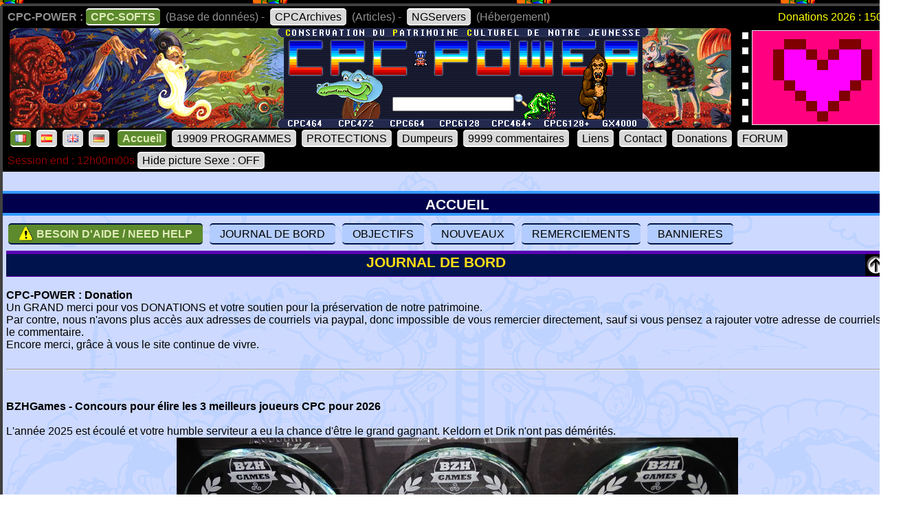

--- FILE ---
content_type: text/html; charset=UTF-8
request_url: https://www.cpc-power.com/index.php?page=staff&stafftype=1&lenom=Serge%20BULBA
body_size: 18250
content:
<!DOCTYPE html>
<html lang="fr">
<head>
<meta http-equiv="content-type" content="charset=iso-8859" />
<meta http-equiv="expires" content="0" />
<meta http-equiv="pragma" content="no-cache" />
<meta name="owner" content="CPC-POWER" />
<meta name="language" content="fr" />
<meta http-equiv="content-language" content="fr, fr-be, fr-ca, fr-lu, fr-ch" />
<meta name="description" content="CPC-POWER/CPCSOFTS est une base de donnees conservant le patrimoine de notre jeunesse pour les machines suivantes : ordinateur amstrad cpc 464, cpc 
472, cpc 664, cpc 6128, cpc 464+, cpc 6128+ ainsi que la console gx 4000." />
<meta name="keywords" content="cpc-power, cpcsofts, amstrad, cpc, amstrad cpc, 464, cpc 464, 664, cpc 664, 6128, cpc 6128, 472, cpc 472, 4000, cpc+, cpcplus, cpc plus, gx4000, gx 4000, 
cpc464, cpc664, cpc6128, basic, jeu, game, utilitaire" />
<meta name="rating" content="general" />
<meta name="distribution" content="global" />
<meta name="copyright" content="CPC-POWER" />
<meta name="revisit-after" content="14 days" />
<meta name="resource-type" content="document" />
<meta name="robots" content="all" />
<meta name="generator" content="Kukulcan PHP" />
<title>CPC-POWER, sauvegarde du patrimoine de l'Amstrad CPC</title>
<link rel="shortcut icon" href="./favicon.gif" type="image/gif" />
<link href="images/cpc2026.css" rel="stylesheet" type="text/css" media="print, projection, screen, tv" />

<script type="text/javascript" src="images/boutongototop.js"></script><script type="text/javascript" src="images/infobulle_database.js"></script></head><body background="images/background/semaine04.png"><a name='pagehaut' id='pagehaut'></a><div id="SuperContainer"><div class="MenuSite"><strong>CPC-POWER :</strong><a href="index.php" class="choix">CPC-SOFTS</a> (Base de donn&eacute;es) - <a href="cpcarchives/">CPCArchives</a> (Articles) - <a href="https://www.ngservers.com/" target="_blank">NGServers</a> (H&eacute;bergement)<span class='menuDonation'>Donations 2026 : 150.00 &euro;</span>&nbsp;</div><div id='bandeauHaut' style='background-image: url("images/background/bandeau_semaine/b04.png");background-repeat: no-repeat;'><div class="quicksearch"><form name="quicksearch" action="index.php?page=database" method="post"><fieldset><input class="ceffet" type="text" name="lemot" size="20" /><img height="20px" type="image" src="images/voir.gif" title="search" onClick="document.quicksearch.submit();" /></fieldset></form></div><div class="cpcpoweralea"><a href="index.php?page=detail&num=19118" title="Raster Heart&copy; _Public_Domain_ (2021)" /><img src="extra_lire_fichier.php?extra=cpcold&fiche=19118&slot=2&part=A&type=.png" width="192px" height="136px" /></a></div></div><div class="MenuSite"><a rel="nofollow" href="index.php?lang=fr" class='choix' ><img src='images/icones/langue_fr.gif' /></a><a  rel="nofollow" href="index.php?lang=es"><img src='images/icones/langue_es.gif' /></a><a rel="nofollow" href="index.php?lang=en"><img src='images/icones/langue_en.gif' /></a><a rel="nofollow" href="index.php?lang=de"><img src='images/icones/langue_de.gif' /></a> <a accesskey="0" rel="nofollow" href="index.php?page=accueil" class="choix">Accueil</a><a rel="nofollow" href="index.php?page=database">19909 PROGRAMMES</a><a rel="nofollow" href="index.php?page=protection">PROTECTIONS</a><a rel="nofollow" href="index.php?page=dumpeur">Dumpeurs</a><td><a rel="nofollow" href="index.php?page=commentaires">9999 commentaires</a> <a href="index.php?page=liens">Liens</a><a rel="nofollow" href="index.php?page=contact">Contact</a><a rel="nofollow" href="index.php?page=donations">Donations</a><a href="https://amstrad.eu/community/cpc-power/" target="_blank">FORUM</a></div><div class="MenuSite"><font color="darkred">Session end : 12h00m00s</font><a rel="nofollow" href="index.php?HidePictureSexe=on">Hide picture Sexe : OFF</a> </div><div id="Corps" style="background-image: url('images/croco_vacance.png');"><br /><div class='titre'>ACCUEIL</div><div class="paragraphe"><div class="boutonsaccueil"><a name='topnew'></a><a href='index.php?page=needhelp' style='background-color: rgb(92,138,45); color: rgb(225,236,185); font-weight: bold;'><img src='images/icones/minis_avirer0.gif' width='22px' alt='a virer' style='position: relative; margin-bottom: -5px;' /> BESOIN D'AIDE / NEED HELP</a> <a href='#JOURNAL'>JOURNAL DE BORD</a> <a href='#OBJECTIFS'>OBJECTIFS</a> <a href='#NOUVEAUX'>NOUVEAUX</a> <a href='#GREETINGS'>REMERCIEMENTS</a> <a href='#BANNIERES'>BANNIERES</a></div><div><a name='JOURNAL'></a><h2 style='height: 32px;'>JOURNAL DE BORD<a href='#topnew' title='TOP' style='float:right;'><img src='images/top.gif' alt='top' /></a></h2><br /><b>CPC-POWER : Donation</b><br />
Un GRAND merci pour vos DONATIONS et votre soutien pour la préservation de notre patrimoine.<br />
Par contre, nous n'avons plus accès aux adresses de courriels via paypal, donc impossible de vous remercier directement, sauf si vous pensez a rajouter votre adresse de courriels dans le commentaire.<br />
Encore merci, grâce à vous le site continue de vivre.<br />
<br />
<hr /><br />
<br />
<b>BZHGames - Concours pour élire les 3 meilleurs joueurs CPC pour 2026</b><br />
<br />
L'année 2025 est écoulé et votre humble serviteur a eu la chance d'être le grand gagnant. Keldorn et Drik n'ont pas démérités.<br />
<center><img src="img_journal_de_bord/bzhgames_2025.jpg" /></center><br />
<br />
Venez encore plus nombreux pour la compétition de cette année, vous avez toutes vos chances. <a href="https://bzhgames.xyz/index.php" target="bzhgames" title="https://bzhgames.xyz/index.php">participer</a><br />
<br />
<hr /><br />
<br />
<div class=clip><font size=4><b>Avis aux possesseurs de KRYOFLUX ou GREASEWEAZLE</b></font></div><div style="background-color: #003060;"><br />
<blockquote><font size=4><b>* Merci de nous faire des dumps lourds soit un fichier .RAW par piste et d'y associer les scans.</b></font><br />
<br />
Avec le <b>KRYOFLUX</b>, utilisez la commande suivante (3pcpc = nom du répertoire de destination) :<br />
<center><b>dtc -f3pcpc/track -p -g0 -i0 -g0 -i2 -g0 -i4 -s0 -e41 -l8 -pg0</b></center><br />
<br />
Avec le <b>GREASEWEAZLE</b>, utilisez la commande suivante :<br />
<center><b>gw read --revs=5 --tracks="c=0-41:h=0" Track99.0.raw</b></center><br />
<br />
Pour ce qui  est de la conversion / vérification, ne vous inquiétez pas, on s'en occupe et on vous signalera si on a découvert des problèmes.<br />
<br />
Merci également de nous faire les scans du support que vous envoyé pour savoir auquel rattacher le dump.<br />
<br />
N'oubliez pas de nous laisser un pseudo pour vous créditer.</blockquote><br />
</div><br />
<br />
<hr /><br />
<br />
<font size=4><b>* Ourson Retrogames</b></font><br />
Speedrun que c'est pas moi qui l'ai fait <a href="https://www.youtube.com/watch?v=xsATxH2xvug&list=9PLpqu-LVXBXb2UGLoUE8zLmb1NX0KtWnP&index=33">33 Mighty Steel Fighters</a> <img src="images/new.gif" border=0 /><br />
Kounette et Ourson dans une nouvelle aventure : <a href="https://www.youtube.com/watch?v=3hZmbYvtyCo" target="_blank">Ma compil Amstrad CPC #64</a> <img src="images/new.gif" border=0 /><br />
<br />
<hr /><br />
<br />
<font size=4><b>* L’AMSTRAD CPC de A à Z, le crocodile dandy SUPER VIEUX JEUX S02E08</b></font><br />
A regarder sur youtube : <a target="youtube" href="https://www.youtube.com/watch?v=rtJ5H5b3CIU">SUPER VIEUX JEUX S02E08</a><br />
<br />
<hr /><br />
<br />
<b>Livre : Génération AMSTRAD CPC (Pix'n love éditions)</b><br />
<table cellspacing=2 cellpadding=2><tr><td align='center' width='360px'><a target='pixnlove' title='Commander' href='https://www.editionspixnlove.com/accueil/1104-generation-amstrad-cpc-9782371882225.html'><img src='img_journal_de_bord/generation_amstrad_cpc.jpg'><br />Commander</a></td><td valign='top'><br />
Un voyage fascinant dans l'univers singulier de l'Amstrad CPC. Jeux, machines, publicités, accessoires... Pour ses 40 ans, revivez la folle aventure du CPC dans cet ouvrage richement illustré et documenté ! <br />
<br />
Il y a quarante ans, le fabricant britannique Amstrad lançait son tout premier micro-ordinateur, le CPC 464. Trois lettres, pour « Colour Personal Computer », qui ont encore aujourd’hui une résonance particulière auprès notamment du public français, tant la gamme de machines d’Amstrad rencontre un succès phénoménal dans l’Hexagone. Pensé comme un système pragmatique et économique par un champion de la hi-fi bon marché, le CPC se démarque rapidement de la concurrence par son prix de vente particulièrement agressif mais aussi et surtout un aspect « tout-en-un » visionnaire, contribuant à rendre le micro-ordinateur plus simple d’utilisation. Peu chère, compétitive, robuste, la machine conçue outre-Manche aligne les arguments, d’ailleurs habilement mis en avant par la communication tapageuse du constructeur. Mais le CPC est aussi bien plus que cela...<br />
<br />
En participant notoirement à la démocratisation de l’objet informatique, en particulier en France, en installant souvent un écran dédié dans un coin de la chambre, la machine conçue par les équipes d’Alan Sugar écrit une page singulière de la micro-informatique familiale. Bien plus qu’un simple assemblage de composants électroniques, davantage qu’un énième concurrent aux Sinclair et autres Commodore en place, la machine 8 bits d’Amstrad marque toute une génération. Au mitan des années 1980, la trajectoire singulière de cette gamme matérialise en fait l’avènement d’une échelle nouvelle pour le secteur alors émergeant de l’ordinateur familial. <br />
<br />
Avec son emblématique mascotte de crocodile, sa diffusion incroyablement massive pour l’époque, la famille CPC participe en son temps à un rayonnement unique auprès du grand public de la question informatique… mais aussi bien sûr du jeu vidéo, occupation souvent centrale sur ces machines. <br />
<br />
Se pencher sur l’histoire et la création de ces ordinateurs, sur la scène des studios alimentant leurs logithèques, sur tout un pan de presse spécialisée inspirée par le phénomène Amstrad, cela revient à scruter un moment charnière, entre 1984 et l’aube des années 90, au cœur de l’évolution de la micro familiale et du jeu vidéo sur ordinateur. Des origines à l’héritage, cet ouvrage propose la chronique des années Amstrad, la chronique de la génération CPC.</td></tr></table><br />
<br />
<hr /><br />
<br />
<div class=clip><font size=4><b>LE COIN PROGRAMMATION</b></font></div><div style="background-color: #003060;"><br />
<blockquote><font size=4><b>* Roudoudou étale sa science, attachez vos ceintures</b></font><br />
<br />
Toujours eu envie d'apprendre l'assembleur Z80 et réaliser des programmes sur votre Amstrad CPC ? <a href="https://roudoudou.com/AmstradCPC/programmationAssembleur.html" target="programmation">Roudoudou inside</a></blockquote><br />
</div><br />
<br />
<br />
<div class=clip><font size=4><b>LE COIN DES YOUTUBEURS</b></font></div><div style="background-color: #003060;"><br />
<blockquote><font size=4><b>* Ourson Retrogames</b></font><br />
Speedrun que c'est pas moi qui l'ai fait <a href="https://www.youtube.com/watch?v=xsATxH2xvug&list=9PLpqu-LVXBXb2UGLoUE8zLmb1NX0KtWnP&index=33">33 Mighty Steel Fighters</a> <img src="images/new.gif" border=0 /><br />
<br />
La suite des aventures d'Ourson en mode listing : <a href="https://www.youtube.com/watch?v=OB1dixcjInU" target="_blank">Compil listing #5</a><br />
<br />
Kounette et Ourson dans une nouvelle aventure : <a href="https://www.youtube.com/watch?v=ym28pIvl2kA" target="_blank">Ma compil Amstrad CPC #63</a> <img src="images/new.gif" border=0 /><br />
<br />
Envie de participer aux Speedrun ? : <a href="https://www.cpc-power.com/cpcarchives/index.php?page=articles&num=10">Les SESSIONS sur Amstrad CPC, où comment montrer vos exploits !</a><br />
N'hésitez pas à enregistrer vos SNR sous WinApe et a me les transmettre.<br />
<br />
<center><a target="youtube" href="https://www.youtube.com/@oursonretrogames" title="Youtube : @oursonretrogames"><img src="img_journal_de_bord/ourson_retrogames.jpg" width=960 height=400 /></a></center></blockquote><br />
<br />
<blockquote><font size=4><b>* Vidéos sur youtube concernant Octopus GX4000</b></font><br />
<a href="https://www.youtube.com/watch?v=OC00qKrUzZs" target="video">Par AmigaMuseum</a><br />
<a href="https://www.youtube.com/watch?v=75ycwCYZZqc" target="video">Par Amstrad Man</a> <br />
<a href="https://www.youtube.com/watch?v=kQfjbIatgm8" target="video">Par Amstrad Maniaque</a> <br />
<a href="https://www.youtube.com/watch?v=f0FGmbKxWqQ" target="video">Par DarkSteph</a><br />
<a href="https://www.youtube.com/watch?v=LoHvZB7gkXs" target="video">Par Ourson Retrogames</a><br />
<a href="https://www.youtube.com/watch?v=HEhRPlmuaQg" target="video">Par Tarodius</a><br />
<a href="https://www.youtube.com/watch?v=G6qSo6TIHqo" target="video">Par XeNoMorph</a></blockquote><br />
</div><br />
<br />
<br />
<div class=clip><font size=4><b>LE COIN CULTURE</b></font></div><div style="background-color: #003060;"><br />
<blockquote><font size=4><b>* Les chroniques de <a target="Gunhed" href="https://www.youtube.com/gunhedtv">Gunhed TV</a></b></font><br />
Le style littéraire glisse tout seul, à consommer sans modération.<br />
<table cellspacing=2 cellpadding=2 border=0><tr><td valign=top><img src="img_journal_de_bord/gunhed_vol1.jpg" width=300 height=380 /><br /><a target="gunhedtv" href="https://www.amazon.fr/Chroniques-Gunhed-TV-consoles-maudites/dp/B09BY818NN/">Commander sur Amazon</a> </td><td valign=top><img src="img_journal_de_bord/gunhed_vol2.jpg" width=300 height=380 /><br /><a target="gunhedtv" href="https://www.amazon.fr/Chroniques-Gunhed-TV-consoles-maudites/dp/B09K281Z4K/">Commander sur Amazon</a></td><td valign=top><img src="img_journal_de_bord/gunhed_vol3.jpg" width=300 height=380 /><br /><a target="gunhedtv" href="https://www.amazon.fr/Chroniques-Gunhed-TV-consoles-maudites/dp/B09WH9GLZP/">Commander sur Amazon</a></td><td valign=top><img src="img_journal_de_bord/gunhed_vol4.jpg" width=300 height=380 /><br /><a target="gunhedtv" href="https://www.amazon.fr/Chroniques-Gunhed-TV-consoles-maudites/dp/B0B3J829K4/">Commander sur Amazon</a></td></tr><tr><td colspan=4> </td></tr><tr><td valign=top><img src="img_journal_de_bord/gunhed_vol5.jpg" width=300 height=380 /><br /><a target="gunhedtv" href="https://www.amazon.fr/guerre-Amiga-Atari-m%C3%A9tait-cont%C3%A9e/dp/B0BJH3LD2Z/">Commander sur Amazon</a></td><td valign=top><img src="img_journal_de_bord/gunhed_vol6.jpg" width=300 height=380 /><br /><a target="gunhedtv" href="https://www.amazon.fr/Babes-Video-Games-Arcade-chroniques-ebook/dp/B0CXR4CYLR/">Commander sur Amazon</a></td><td valign=top><img src="img_journal_de_bord/gunhed_vol7.jpg" width=300 height=380 /><br /><a target="gunhedtv" href="https://www.amazon.fr/Babes-Video-Games-Version-chroniques-ebook/dp/B0CXRF5GBH/">Commander sur Amazon</a></td><td valign=top><img src="img_journal_de_bord/gunhed_vol8.jpg" width=300 height=380 /><br /><a target="gunhedtv" href="https://www.amazon.fr/Marion-crocodiles-dAmstrad-Lhistoire-France/dp/B0CYLSQD3R/">Commander sur Amazon</a></td></tr></table><br />
Ou directement sur le <a href="https://gunhedshop.company.site/" target="gunhedtv">site de l'auteur</a> pour obtenir une dédicace sur l'exemplaire acheté.</blockquote><br />
</div><br />
<br />
<br />
<div class=clip><font size=4><b>LE MONDE DES DEMOS</b></font></div><div style="background-color: #003060;"><br />
<blockquote><font size=4><b>* LIVRE : Memory Full 1</b></font><br />
<img src="img_journal_de_bord/memory_full_tome1.jpg" width=300 height=380 /><br />
Livre qui présente une histoire de la démoscène CPC et qui est de nouveau disponible, pour commander écrire à : hicks.vanity (at) gmail.com.</blockquote><br />
<br />
<blockquote><font size=4><b>* BLOG : Logon System (Approvisionné par Longshot uniquement)</b></font><br />
<img src="img_journal_de_bord/logon_logo.jpg" width=300 height=380 /><br />
Contient des informations relatives au groupe Logon System.<br />
A consulter sur : <a target="demos" href="https://blog.logonsystem.eu/">Logon System's Blog</a><br />
</blockquote><br />
</div><br />
<br />
<div class=clip><font size=4><b>LE MONDE DES FANZINES</b></font></div><div style="background-color: #003060;"><br />
<blockquote><font size=4><b>* Cpc Fanz Bzh #2 est disponible</b></font><br />
Pour obtenir un exemplaire en couleur avec impression haute qualité papier, ça se passe ici : <br />
<a target='cfb' href="https://cpcfanzbzh.net/store" title="https://cpcfanzbzh.net/store"><img src="img_journal_de_bord/cfb2.jpg" width=640 height=400 /></a><br />
Attention tirage limité...</blockquote><br />
<br />
<blockquote><font size=4><b>* UCPM numero 7</b></font><br />
Le fanzine au format PDF est disponible sur le site d'UPM : <a href="https://ucpmfanzine.blogspot.com/2025/12/ucpm-7-il-est-disponible.html?m=1" target="_blank" title="UCPM numéro 7 - Fanzine">Fanzine</a><br />
Concernant le dismag, il est dispo dans la <a href="https://www.cpc-power.com/index.php?page=detail&num=19877" title="UCPM numéro 7 - Discmag">fiche 19877</a>.</blockquote><br />
<br />
<blockquote><font size=4><b>* Fanzine papier CPC FANZ BZH n° 01 - Janvier 2023</b></font><br />
Vous avez connu le fanzine papier Le Canard Déchainé ? si c'est le cas, vous aurez le plaisir entre autre de retrouver Toug au commande.<br />
Vous pouvez découvrir le fanzine sur le site Amstrad CPC Mémoire Ecrite (ACME) : <a target="_blank" href="https://acpc.me/index.php?id=804905373&#ACME/FANZINES/FANZINES_PAPIER/[FRA]FRENCH/CPC_FAN_BZH(01)">https://acpc.me/</a></blockquote><br />
</div><br />
<br />
<hr /><br />
<br />
<b> Le petit monde d'Orko Ready</b><br />
<br />
Allez, n'hésitez pas et commandez le jeu des 7 familles Amstrad CPC créé par Orko Ready, tout bon Amstradien doit en posséder un exemplaire. ça se passe ici : <br />
<table align='center'><tr><td><a target='Orko' title='Goto boutique Orko Ready' href='https://orko-ready.mozello.shop/'><img src='img_journal_de_bord/orko_jeu_7_familles_la_pub.jpg' height='600px' /></a></td><td><a target='Orko' title='Goto boutique Orko Ready' href='https://orko-ready.mozello.shop/'><img src='img_journal_de_bord/orko_jeu_7_familles_la_boite.jpg' height='600px' /></a></td></tr></table><br />
On est le 24/04/2024 et j'ai reçu mon exemplaire, c'est vraiment de la super qualité, de belles images, du très beau travail, bravo l'artiste.<br />
<br />
Orko nous fait profiter de son expérience pour nous proposer un tutoriel permettant de créer nos propres boites de jeu en carton.<br />
<center><a title='Goto Youtube' href='https://youtu.be/LcjMk6kMs10?si=B2ZZxgaCNBGWzeUP' target='Orko'><img src='img_journal_de_bord/orko_youtube_creer_boite.png' / ></a></center><br />
<br />
<hr /><br />
<br />
<div><img src="cpcarchives/archives/ART_443_minitel.jpg" border="0" style="float:left; margin-right: 15px; width: 172px; height: 172px;" /><b>Amstrad CPC et téléchargement de logiciels sur Minitel via Amcharge / Amstrad / Telecharge / Microcharge...</b><br />
<br />
J'ai mis à jour la base de données et maintenant l'option "<a href="https://www.cpc-power.com/index.php?page=database&minitel=1">MINITEL</a>" est fonctionnelle.<br />
<br />
<a href="https://www.cpc-power.com/cpcarchives/index.php?page=articles&num=443">Article sur cpcarchives</a> concernant les logiciels que nous avons réussi à récupérer.<br />
<br />
<font color=darkred><b>AVIS DE RECHERCHE : Nous avons besoin de votre aide pour compléter la liste des dumps provenant du Minitel.</b></font><br />
<br />
N'hésitez pas à nous <a href="https://www.cpc-power.com/index.php?page=contact">contacter</a> et nous envoyer des packs de DSK de vos disquettes (attention, pas de tosec, goodset..., on parle bien de disquettes personnelles). J'ai écrit une routine en PHP qui permet de scanner très rapidement tous les DSK pour savoir si nous avons le fameux secteur utilisé pour la sauvegarde des logiciels téléchargés via le minitel. Bien entendu vous serez crédité pour chaque titre trouvé.</div><br />
<div class="retour"> </div><br />
<hr /><br />
<br />
<b>Amstrad Museum</b><br />
Retrouvez les projets et les graphismes d'Eric "TITAN" Cubizolle sur son nouveau site <a href="https://amstradmuseum.emu-france.info/" target="_blank">Amstrad Museum</a><br />
<br />
<hr /><br />
<br />
<b>CPC Scene Radio!</b><br />
Toutes les informations sur le forum : <a href="https://www.cpcwiki.eu/forum/news-events/cpc-scene-radio!/" target="_musique">https://www.cpcwiki.eu/forum/news-events/cpc-scene-radio!/</a><br />
Pour écouter les musiques : <a href="https://radio.cpcscene.com" target="_musique">https://radio.cpcscene.com</a><br />
<br />
<hr /><br />
<br />
<b>Recherche des disquettes de TBB</b><br />
Je lance une bouteille à la mer, sait on jamais...<br />
<br />
Je recherche mes anciennes disquettes Amstrad CPC sur lesquelles se trouvaient les codes sources et images de mes essais pour une démo.<br />
<br />
J'utilisais hisoft devpac et dams. De mémoire il y avait des fichiers d'images (.scr) en mode 2 : une avec 2 pistolet magnum python, et l'autre avec un tigre.<br />
<br />
J'essaie de remettre la main sur mes anciennes disquettes 3" avec mes quelques codes sources adaptés des tutos des Logons dans A100%.<br />
<br />
Si jamais vous êtes en possession de ces disquettes faites moi signe.<br />
<br />
Merci<br />
<em>Kukulcan : N'hésitez pas à nous contacter pour faire un heureux</em><br />
<br />
<hr /><br />
<br />
<b>Le Voyage de Nephi</b><br />
Ce n'est pas uniquement un jeu pour Amstrad CPC gratuit mais c'est aussi une très belle bande dessinée. Si vous avez envie de soutenir son auteur, alors n'hésitez pas à commander les BD avec la boite pour le jeu CPC ainsi que les goodies qui sont fournis avec. Honnêtement, c'est mignon à croquer.<br />
Plus de détail sur le site de l'auteur <em>(il suffit de cliquer sur l'image ci-dessous)</em> :<br />
<center><a href="https://patricebrochard.fr/les-enfants-de-l-ombre.html" target="_blank" title="Vers le site de l'auteur"><img src="img_journal_de_bord/nephi_pub01.png" /></a></center><br />
<hr /><br />
<b>Saboteur! website</b><br />
Fan de la série <b>Saboteur</b> de Clive TOWNSEND, alors, allez faire un tour sur son site pour y jouer ou découvrir des goodies très intéressants.<br />
A noter que nous pouvons y jouer sur un tas de console.<br />
<center><a href="http://www.clivetownsend.com/" target="_blank"><img src="img_journal_de_bord/clivetownsend.jpg" /></a></center><br />
<hr /><br />
<br />
<font color='white'>* Dumps CDT</font><br />
Le nouvel outils de César vous permettra de convertir les dumps WAV en CDT avec des timings corrects. Ce qui permettra sur un vrai CPC de pouvoir faire fonctionner sans soucis des cassettes possédant des protections Speedlock, Alkatraz...<br />
<br />
<font color='white'>* SESSIONS - SNR (Nous attendons vos exploits et sans tricherie)</font><br />
Ourson Retrogames (<a target='_blank' href='https://www.youtube.com/channel/UCGwK2bKXg_moBz5ivjB7Lkg'>Sa chaîne</a>) nous aide a démocratiser l'utilisation des .SNR sous WinApe, vous trouverez dans la base de données l'<a href='index.php?page=database&session=1' title='Liste des sessions enregistrées'>icone <img src='images/icones/minis_session.gif' /></a> et les explications si vous souhaitez participer dans <a href='/cpcarchives/index.php?page=articles&num=10' title='explications sur les sessions'>cpcarchives</a> <i>(oui oui, je sais les conditions sont un peu strictes)</i>.<br />
<br />
<font color='white'>* WATERMARK</font><br />
Oui il y a un watermark sur certaines images, mais il est tout a fait possible de tout récupérer sans watermark.<br />
<br />
<font color='white'>* DONATIONS</font><br />
Un site tel que le notre "qui n'a aucune publicité", vie avant tout par l'aide qu'il obtient (<em>un grand merci pour les donations qui prouvent qu'une partie des visiteurs restent intéressé par ce travail de sauvegarde</em>).<br />
Tant que les donations couvrirons les coûts d'hébergements (<em>ce qui est une part minime des frais engagés chaque année</em>), le site continuera a vivre. Le jour où ça ne sera plus le cas, il faudra se rendre a l'évidence que notre travail n'intéresse plus grand monde et qu'il n'y aura plus aucune utilité de le maintenir en ligne. Donc, chaque année, la vie du site sera entre vos mains.<br />
<br />
<font color='white'>* PARTENAIRES</font><br />
<em>Si j'ai oublié un partenaire, qu'il n'hésite pas à se signaler et à me tirer les oreilles</em><br />
- <a href='http://8bitAG.com/' target='_blank'>Twilight Inventory - A Collection of Forgotten 8-Bit Adventure Games</a><br />
- <a href='http://abandonlistings.free.fr/' target='_blank'>Abandon-Listings</a><br />
- <a href='https://amstrad.eu/forum/' target='_blank'>Forum : Amstrad.eu</a><br />
- <a href='http://archive.worldofdragon.org/' target='_blank'>Archive world of dragon</a> concernant les portages Dragon32 et Dragon64<br />
- <a href='http://jerres12.net/border0/'>Border0</a><br />
- <a href='https://www.youtube.com/channel/UCGwK2bKXg_moBz5ivjB7Lkg'>Chaîne youtube d'Ourson Retrogames</a><br />
- <a href='http://cpccrackers.free.fr/' target='_blank'>CPCcrackers</a><br />
- <a href='http://www.cpcgamereviews.com' target='_blank'>CPC Game Reviews</a><br />
- <a href='http://www.emu-france.com' target='_blank'>Emu-france</a><br />
- <a href='http://www.arcade-history.com/' target='_blank'>Gaming History / Arcade History</a><br />
- <a href='http://www.historiquedesjeuxvideo.com/index.php' target='_blank'>historiquedesjeuxvideo</a><br />
- <a href='http://homebrew.amstradtoday.com/' target='_blank'>Homebrew.AT</a><br />
- <a href='http://www.lemonamiga.com' target='_blank'>Lemon amiga</a> (Commodore Amiga)<br />
- <a href='http://www.lemon64.com' target='_blank'>Lemon 64</a> (Commodore 64)<br />
- <a href="http://www.memoryfull.net/" target='_blank'>Memoryfull.net</a><br />
- <a href='http://www.musee-des-jeux-video.com/' target='_blank'>Musee des jeux video</a><br />
- <a href='https://rolandradio.net/' target='_blank'>RolandRadio</a><br />
- <a href='https://spectrumcomputing.co.uk/' target='_blank'>Spectrum Computing</a><br />
<br />
Kukulcan.<br />
<br />
<a name='OBJECTIFS'></a><h2 style='height: 32px;'>OBJECTIFS<a href='#topnew' title='TOP' style='float:right;'><img src='images/top.gif' alt='top' /></a></h2>Bonjour amies et amis CPCistes,<br />
<br />
L'objectif de ce site web est la <strong><em>C</em></strong>onservation du <strong><em>P</em></strong>atrimoine <strong><em>C</em></strong>ulturel de notre jeunesse.<br />
<br />
Vous êtes dans la section <strong>CPCSOFTS</strong> de <strong>CPC-POWER</strong>, nous essayons de faire le maximum pour vous fournir des fiches complètes sur les logiciels publiés pour l'ordinateur amstrad des gammes CPC, CPC+ et GX4000.<br />
<br />
Ce site est votre site et votre participation est toujours la bienvenue.<br />
<br />
<strong>Utiliser les commentaires dans chaque jeu :</strong><br />
Pour donner votre avis sur un jeu et nous faire partager votre expérience.<br />
Pour toutes autres questions n'ayant pas de rapport direct avec la fiche du jeu veuillez utiliser le formulaire <a rel="nofollow" href="index.php?page=contact">Nous Contacter</a>.<br />
<br />
<strong>Utiliser le formulaire dans <a rel="nofollow" href="index.php?page=contact">Nous Contacter</a> pour :</strong><br />
Nous proposer des informations, plan, jaquette, cover, solution, pokes, transfert de jeu...<br />
Les questions concernant les émulateurs (et non les commentaires). <br />
<br />
<strong>En bas de la fiche détail : </strong><br />
Un bouton est présent pour que vous puissiez nous signaler un bug ou nous fournir une information sur un fichier précis (Pour vous faciliter la saisie en complétant automatiquement le formulaire nous contacter des informations de base)<br />
<br />
<strong> Dans Fichiers : </strong><br />
Vous pouvez voir le contenu des fichiers CDT et DSK grâce au programme HexaDump<br />
Vous pouvez visualiser très facilement la structure d'un DSK grâce au programme SectorView<br />
Vous pouvez regarder le contenu des secteurs pour un DSK grâce au programme SectorData<br />
Si vous trouvez un bug, n'hésitez pas a nous écrire en nous précisant le nom du fichier, la configuration utilisée (CPC 464, 664, 6128, CPC464+, CPC6128+...), la mémoire (64K, 128K...), le nom de l'émulateur ou si c'est sur un vrai CPC et comment reproduire le bug.<br />
<br />
<a name='NOUVEAUX'></a><h2 style='height: 32px;'>NOUVEAUX<a href='#topnew' title='TOP' style='float:right;'><img src='images/top.gif' alt='top' /></a></h2><table id="lastupdate_td" width="100%" cellspacing="0" cellpadding="1"><tr><td colspan='4' class='g2c'>Les nouveaut&eacute;s du : 2026-01-09</td></tr><tr class="damierpair "><td valign='top' align='right' width='20px'>1</td><td valign='top' align='left' width='170px'><a class='noeffect' href="cpcarchives/index.php?page=articles&num=6" title="UTILITAIRE -> Graphisme""><img width="32" heigth="32" src="images/icones/miniscat302.gif" alt="UTILITAIRE -> Graphisme" /></a></br>2025</td><td valign='top'><a href="index.php?page=detail&amp;num=19909" title="Voir la fiche" onmouseover="showTooltip('<div class=\'DiapoScreenPop\'><img src=\'extra_lire_fichier.php?extra=cpcold&fiche=19909&slot=2&part=A&type=.png\' width=\'384\' width=\'272\'></div>');" onmouseout="hideTooltip()" >Panneau LED Emulateur</a></td><td width='520px' align='center'><a class='noeffect' href='index.php?page=detail&num=19909'><img src='images/icones/minis_fiche.gif' alt='' /></a><img src='images/icones/minisvide.gif' alt='' /><img src='images/icones/minisvide.gif' alt='' /><img src='images/icones/minisvide.gif' alt='' /><img src='images/icones/minisvide.gif' alt='' /><img src='images/icones/minisvide.gif' alt='' /><img src='images/icones/minisvide.gif' alt='' /><img src='images/icones/minisvide.gif' alt='' /><img src='images/icones/minisvide.gif' alt='' /><img src='images/icones/minisvide.gif' alt='' /><img src='images/icones/minisvide.gif' alt='' /><img src='images/icones/minisvide.gif' alt='' /><img src='images/icones/minisvide.gif' alt='' /><img src='images/icones/minisvide.gif' alt='' /><img src='images/icones/minisvide.gif' alt='' /></td></tr><tr class="damierimpair "><td valign='top' align='right' width='20px'>2</td><td valign='top' align='left' width='170px'><a class='noeffect' href="cpcarchives/index.php?page=articles&num=6" title="JEU -> R&eacute;flexion""><img width="32" heigth="32" src="images/icones/miniscat111.gif" alt="JEU -> R&eacute;flexion" /></a></br>2026</td><td valign='top'><a href="index.php?page=detail&amp;num=19906" title="Voir la fiche" onmouseover="showTooltip('<div class=\'DiapoScreenPop\'><img src=\'extra_lire_fichier.php?extra=cpcold&fiche=19906&slot=2&part=A&type=.png\' width=\'384\' width=\'272\'></div>');" onmouseout="hideTooltip()" >Lexi Forge</a></td><td width='520px' align='center'><a class='noeffect' href='index.php?page=detail&num=19906'><img src='images/icones/minis_fiche.gif' alt='' /></a><img src='images/icones/minisvide.gif' alt='' /><img src='images/icones/minisvide.gif' alt='' /><img src='images/icones/minisvide.gif' alt='' /><img src='images/icones/minisvide.gif' alt='' /><img src='images/icones/minisvide.gif' alt='' /><a class='noeffect' href='index.php?page=detail&onglet=dumps&num=19906'><img src='images/icones/minis_dump.gif' alt='' /></a><img src='images/icones/minisvide.gif' alt='' /><img src='images/icones/minisvide.gif' alt='' /><img src='images/icones/minisvide.gif' alt='' /><img src='images/icones/minisvide.gif' alt='' /><img src='images/icones/minisvide.gif' alt='' /><img src='images/icones/minisvide.gif' alt='' /><img src='images/icones/minisvide.gif' alt='' /><img src='images/icones/minisvide.gif' alt='' /></td></tr><tr class="damierpair "><td valign='top' align='right' width='20px'>3</td><td valign='top' align='left' width='170px'><a class='noeffect' href="cpcarchives/index.php?page=articles&num=6" title="JEU -> Course""><img width="32" heigth="32" src="images/icones/miniscat112.gif" alt="JEU -> Course" /></a></br>1989</td><td valign='top'><a href="index.php?page=detail&amp;num=1620" title="Voir la fiche" onmouseover="showTooltip('<div class=\'DiapoScreenPop\'><img src=\'extra_lire_fichier.php?extra=cpcold&fiche=1620&slot=2&part=A&type=.png\' width=\'384\' width=\'272\'></div>');" onmouseout="hideTooltip()" >Perico Delgado Maillot Amarillo</a></td><td width='520px' align='center'><a class='noeffect' href='index.php?page=detail&num=1620'><img src='images/icones/minis_fiche.gif' alt='' /></a><img src='images/icones/minisvide.gif' alt='' /><img src='images/icones/minisvide.gif' alt='' /><img src='images/icones/minisvide.gif' alt='' /><img src='images/icones/minisvide.gif' alt='' /><img src='images/icones/minisvide.gif' alt='' /><a class='noeffect' href='index.php?page=detail&onglet=dumps&num=1620'><img src='images/icones/minis_dump.gif' alt='' /></a><img src='images/icones/minisvide.gif' alt='' /><img src='images/icones/minisvide.gif' alt='' /><img src='images/icones/minisvide.gif' alt='' /><img src='images/icones/minisvide.gif' alt='' /><img src='images/icones/minisvide.gif' alt='' /><img src='images/icones/minisvide.gif' alt='' /><img src='images/icones/minisvide.gif' alt='' /><img src='images/icones/minisvide.gif' alt='' /></td></tr><tr><td colspan='4' class='g2c'>Les nouveaut&eacute;s du : 2026-01-08</td></tr><tr class="damierimpair "><td valign='top' align='right' width='20px'>4</td><td valign='top' align='left' width='170px'><a class='noeffect' href="cpcarchives/index.php?page=articles&num=6" title="JEU -> Action""><img width="32" heigth="32" src="images/icones/miniscat105.gif" alt="JEU -> Action" /></a></br>2020</td><td valign='top'><a href="index.php?page=detail&amp;num=17788" title="Voir la fiche" onmouseover="showTooltip('<div class=\'DiapoScreenPop\'><img src=\'extra_lire_fichier.php?extra=cpcold&fiche=17788&slot=2&part=A&type=.png\' width=\'384\' width=\'272\'></div>');" onmouseout="hideTooltip()" >Throne Legacy</a></td><td width='520px' align='center'><a class='noeffect' href='index.php?page=detail&num=17788'><img src='images/icones/minis_fiche.gif' alt='' /></a><img src='images/icones/minisvide.gif' alt='' /><img src='images/icones/minisvide.gif' alt='' /><img src='images/icones/minisvide.gif' alt='' /><img src='images/icones/minisvide.gif' alt='' /><img src='images/icones/minisvide.gif' alt='' /><a class='noeffect' href='index.php?page=detail&onglet=dumps&num=17788'><img src='images/icones/minis_dump.gif' alt='' /></a><img src='images/icones/minisvide.gif' alt='' /><img src='images/icones/minisvide.gif' alt='' /><img src='images/icones/minisvide.gif' alt='' /><a class='noeffect' href='index.php?page=detail&num=17788'><img src='images/icones/minis_pict.gif' alt='' /></a><img src='images/icones/minisvide.gif' alt='' /><img src='images/icones/minisvide.gif' alt='' /><img src='images/icones/minisvide.gif' alt='' /><img src='images/icones/minisvide.gif' alt='' /></td></tr><tr class="damierpair "><td valign='top' align='right' width='20px'>5</td><td valign='top' align='left' width='170px'><a class='noeffect' href="cpcarchives/index.php?page=articles&num=6" title="JEU -> Action""><img width="32" heigth="32" src="images/icones/miniscat105.gif" alt="JEU -> Action" /></a></br>2017</td><td valign='top'><a href="index.php?page=detail&amp;num=14916" title="Voir la fiche" onmouseover="showTooltip('<div class=\'DiapoScreenPop\'><img src=\'extra_lire_fichier.php?extra=cpcold&fiche=14916&slot=2&part=A&type=.png\' width=\'384\' width=\'272\'></div>');" onmouseout="hideTooltip()" >Bitume [CPC CPC+]</a></td><td width='520px' align='center'><a class='noeffect' href='index.php?page=detail&num=14916'><img src='images/icones/minis_fiche.gif' alt='' /></a><img src='images/icones/minisvide.gif' alt='' /><img src='images/icones/minisvide.gif' alt='' /><img src='images/icones/minisvide.gif' alt='' /><img src='images/icones/minisvide.gif' alt='' /><img src='images/icones/minisvide.gif' alt='' /><a class='noeffect' href='index.php?page=detail&onglet=dumps&num=14916'><img src='images/icones/minis_dump.gif' alt='' /></a><img src='images/icones/minisvide.gif' alt='' /><img src='images/icones/minisvide.gif' alt='' /><img src='images/icones/minisvide.gif' alt='' /><a class='noeffect' href='index.php?page=detail&num=14916'><img src='images/icones/minis_pict.gif' alt='' /></a><img src='images/icones/minisvide.gif' alt='' /><img src='images/icones/minisvide.gif' alt='' /><img src='images/icones/minisvide.gif' alt='' /><img src='images/icones/minisvide.gif' alt='' /></td></tr><tr class="damierimpair "><td valign='top' align='right' width='20px'>6</td><td valign='top' align='left' width='170px'><a class='noeffect' href="cpcarchives/index.php?page=articles&num=6" title="JEU -> Plates-Formes""><img width="32" heigth="32" src="images/icones/miniscat101.gif" alt="JEU -> Plates-Formes" /></a></br>1991</td><td valign='top'><a href="index.php?page=detail&amp;num=1942" title="Voir la fiche" onmouseover="showTooltip('<div class=\'DiapoScreenPop\'><img src=\'extra_lire_fichier.php?extra=cpcold&fiche=1942&slot=2&part=A&type=.png\' width=\'384\' width=\'272\'></div>');" onmouseout="hideTooltip()" >The Simpsons Bart Vs. The Space Mutants</a></td><td width='520px' align='center'><a class='noeffect' href='index.php?page=detail&num=1942'><img src='images/icones/minis_fiche.gif' alt='' /></a><img src='images/icones/minisvide.gif' alt='' /><img src='images/icones/minisvide.gif' alt='' /><img src='images/icones/minisvide.gif' alt='' /><img src='images/icones/minisvide.gif' alt='' /><img src='images/icones/minisvide.gif' alt='' /><a class='noeffect' href='index.php?page=detail&onglet=dumps&num=1942'><img src='images/icones/minis_dump.gif' alt='' /></a><img src='images/icones/minisvide.gif' alt='' /><img src='images/icones/minisvide.gif' alt='' /><img src='images/icones/minisvide.gif' alt='' /><img src='images/icones/minisvide.gif' alt='' /><img src='images/icones/minisvide.gif' alt='' /><img src='images/icones/minisvide.gif' alt='' /><img src='images/icones/minisvide.gif' alt='' /><img src='images/icones/minisvide.gif' alt='' /></td></tr><tr class="damierpair "><td valign='top' align='right' width='20px'>7</td><td valign='top' align='left' width='170px'><a class='noeffect' href="cpcarchives/index.php?page=articles&num=6" title="UTILITAIRE -> Graphisme""><img width="32" heigth="32" src="images/icones/miniscat302.gif" alt="UTILITAIRE -> Graphisme" /></a></br>1986</td><td valign='top'><a href="index.php?page=detail&amp;num=4207" title="Voir la fiche" onmouseover="showTooltip('<div class=\'DiapoScreenPop\'><img src=\'extra_lire_fichier.php?extra=cpcold&fiche=4207&slot=2&part=A&type=.png\' width=\'384\' width=\'272\'></div>');" onmouseout="hideTooltip()" >Vidi Video Digitiser</a><br />Rombo Video Digitiser<br />Vidi-CPC<br /></td><td width='520px' align='center'><img src='images/icones/minisvide.gif' alt='' /><img src='images/icones/minisvide.gif' alt='' /><img src='images/icones/minisvide.gif' alt='' /><img src='images/icones/minisvide.gif' alt='' /><img src='images/icones/minisvide.gif' alt='' /><img src='images/icones/minisvide.gif' alt='' /><a class='noeffect' href='index.php?page=detail&onglet=dumps&num=4207'><img src='images/icones/minis_dump.gif' alt='' /></a><img src='images/icones/minisvide.gif' alt='' /><img src='images/icones/minisvide.gif' alt='' /><img src='images/icones/minisvide.gif' alt='' /><img src='images/icones/minisvide.gif' alt='' /><img src='images/icones/minisvide.gif' alt='' /><img src='images/icones/minisvide.gif' alt='' /><img src='images/icones/minisvide.gif' alt='' /><img src='images/icones/minisvide.gif' alt='' /></td></tr><tr><td colspan='4' class='g2c'>Les nouveaut&eacute;s du : 2026-01-07</td></tr><tr class="damierimpair "><td valign='top' align='right' width='20px'>8</td><td valign='top' align='left' width='170px'><a class='noeffect' href="cpcarchives/index.php?page=articles&num=6" title="EDUCATIF -> Divers""><img width="32" heigth="32" src="images/icones/miniscat201.gif" alt="EDUCATIF -> Divers" /></a></br>1990</td><td valign='top'><a href="index.php?page=detail&amp;num=14563" title="Voir la fiche">The Graphologist</a></td><td width='520px' align='center'><img src='images/icones/minisvide.gif' alt='' /><img src='images/icones/minisvide.gif' alt='' /><img src='images/icones/minisvide.gif' alt='' /><a class='noeffect' href='index.php?page=detail&onglet=package&num=14563'><img src='images/icones/minis_cover.gif' alt='' /></a><img src='images/icones/minisvide.gif' alt='' /><img src='images/icones/minisvide.gif' alt='' /><a class='noeffect' href='index.php?page=detail&onglet=dumps&num=14563'><img src='images/icones/minis_dump.gif' alt='' /></a><img src='images/icones/minisvide.gif' alt='' /><img src='images/icones/minisvide.gif' alt='' /><img src='images/icones/minisvide.gif' alt='' /><img src='images/icones/minisvide.gif' alt='' /><img src='images/icones/minisvide.gif' alt='' /><img src='images/icones/minisvide.gif' alt='' /><img src='images/icones/minisvide.gif' alt='' /><img src='images/icones/minisvide.gif' alt='' /></td></tr><tr class="damierpair "><td valign='top' align='right' width='20px'>9</td><td valign='top' align='left' width='170px'><a class='noeffect' href="cpcarchives/index.php?page=articles&num=6" title="JEU -> Action""><img width="32" heigth="32" src="images/icones/miniscat105.gif" alt="JEU -> Action" /></a></br>1989</td><td valign='top'><a href="index.php?page=detail&amp;num=19907" title="Voir la fiche" onmouseover="showTooltip('<div class=\'DiapoScreenPop\'><img src=\'extra_lire_fichier.php?extra=cpcold&fiche=19907&slot=2&part=A&type=.png\' width=\'384\' width=\'272\'></div>');" onmouseout="hideTooltip()" >Leaper</a></td><td width='520px' align='center'><a class='noeffect' href='index.php?page=detail&num=19907'><img src='images/icones/minis_fiche.gif' alt='' /></a><img src='images/icones/minisvide.gif' alt='' /><img src='images/icones/minisvide.gif' alt='' /><img src='images/icones/minisvide.gif' alt='' /><img src='images/icones/minisvide.gif' alt='' /><img src='images/icones/minisvide.gif' alt='' /><a class='noeffect' href='index.php?page=detail&onglet=dumps&num=19907'><img src='images/icones/minis_dump.gif' alt='' /></a><img src='images/icones/minisvide.gif' alt='' /><img src='images/icones/minisvide.gif' alt='' /><img src='images/icones/minisvide.gif' alt='' /><a class='noeffect' href='index.php?page=detail&num=19907'><img src='images/icones/minis_pict.gif' alt='' /></a><img src='images/icones/minisvide.gif' alt='' /><img src='images/icones/minisvide.gif' alt='' /><img src='images/icones/minisvide.gif' alt='' /><img src='images/icones/minisvide.gif' alt='' /></td></tr><tr class="damierimpair "><td valign='top' align='right' width='20px'>10</td><td valign='top' align='left' width='170px'><a class='noeffect' href="cpcarchives/index.php?page=articles&num=6" title="COMPILATION -> Officielle""><img width="32" heigth="32" src="images/icones/miniscat502.gif" alt="COMPILATION -> Officielle" /></a></br>1989</td><td valign='top'><a href="index.php?page=detail&amp;num=15934" title="Voir la fiche">Swift Selection</a></td><td width='520px' align='center'><a class='noeffect' href='index.php?page=detail&num=15934'><img src='images/icones/minis_fiche.gif' alt='' /></a><img src='images/icones/minisvide.gif' alt='' /><img src='images/icones/minisvide.gif' alt='' /><img src='images/icones/minisvide.gif' alt='' /><img src='images/icones/minisvide.gif' alt='' /><img src='images/icones/minisvide.gif' alt='' /><img src='images/icones/minisvide.gif' alt='' /><img src='images/icones/minisvide.gif' alt='' /><img src='images/icones/minisvide.gif' alt='' /><img src='images/icones/minisvide.gif' alt='' /><img src='images/icones/minisvide.gif' alt='' /><img src='images/icones/minisvide.gif' alt='' /><img src='images/icones/minisvide.gif' alt='' /><img src='images/icones/minisvide.gif' alt='' /><img src='images/icones/minisvide.gif' alt='' /></td></tr><tr class="damierpair "><td valign='top' align='right' width='20px'>11</td><td valign='top' align='left' width='170px'><a class='noeffect' href="cpcarchives/index.php?page=articles&num=6" title="COMPILATION -> Officielle""><img width="32" heigth="32" src="images/icones/miniscat502.gif" alt="COMPILATION -> Officielle" /></a></br>1989</td><td valign='top'><a href="index.php?page=detail&amp;num=15933" title="Voir la fiche" onmouseover="showTooltip('<div class=\'DiapoScreenPop\'><img src=\'extra_lire_fichier.php?extra=cpcold&fiche=15933&slot=2&part=A&type=.png\' width=\'384\' width=\'272\'></div>');" onmouseout="hideTooltip()" >Swift Selection Plus</a></td><td width='520px' align='center'><a class='noeffect' href='index.php?page=detail&num=15933'><img src='images/icones/minis_fiche.gif' alt='' /></a><img src='images/icones/minisvide.gif' alt='' /><img src='images/icones/minisvide.gif' alt='' /><img src='images/icones/minisvide.gif' alt='' /><img src='images/icones/minisvide.gif' alt='' /><img src='images/icones/minisvide.gif' alt='' /><a class='noeffect' href='index.php?page=detail&onglet=dumps&num=15933'><img src='images/icones/minis_dump.gif' alt='' /></a><img src='images/icones/minisvide.gif' alt='' /><img src='images/icones/minisvide.gif' alt='' /><img src='images/icones/minisvide.gif' alt='' /><a class='noeffect' href='index.php?page=detail&num=15933'><img src='images/icones/minis_pict.gif' alt='' /></a><img src='images/icones/minisvide.gif' alt='' /><img src='images/icones/minisvide.gif' alt='' /><img src='images/icones/minisvide.gif' alt='' /><img src='images/icones/minisvide.gif' alt='' /></td></tr><tr class="damierimpair "><td valign='top' align='right' width='20px'>12</td><td valign='top' align='left' width='170px'><a class='noeffect' href="cpcarchives/index.php?page=articles&num=6" title="UTILITAIRE -> Bureautique et communication""><img width="32" heigth="32" src="images/icones/miniscat304.gif" alt="UTILITAIRE -> Bureautique et communication" /></a></br>2025</td><td valign='top'><a href="index.php?page=detail&amp;num=19908" title="Voir la fiche" onmouseover="showTooltip('<div class=\'DiapoScreenPop\'><img src=\'extra_lire_fichier.php?extra=cpcold&fiche=19908&slot=2&part=A&type=.png\' width=\'384\' width=\'272\'></div>');" onmouseout="hideTooltip()" >TIM Full</a></td><td width='520px' align='center'><a class='noeffect' href='index.php?page=detail&num=19908'><img src='images/icones/minis_fiche.gif' alt='' /></a><img src='images/icones/minisvide.gif' alt='' /><img src='images/icones/minisvide.gif' alt='' /><img src='images/icones/minisvide.gif' alt='' /><a class='noeffect' href='index.php?page=detail&onglet=notices&num=19908'><img src='images/icones/minis_notices.gif' alt='' /></a><img src='images/icones/minisvide.gif' alt='' /><a class='noeffect' href='index.php?page=detail&onglet=dumps&num=19908'><img src='images/icones/minis_dump.gif' alt='' /></a><img src='images/icones/minisvide.gif' alt='' /><img src='images/icones/minisvide.gif' alt='' /><img src='images/icones/minisvide.gif' alt='' /><a class='noeffect' href='index.php?page=detail&num=19908'><img src='images/icones/minis_pict.gif' alt='' /></a><img src='images/icones/minisvide.gif' alt='' /><img src='images/icones/minisvide.gif' alt='' /><img src='images/icones/minisvide.gif' alt='' /><img src='images/icones/minisvide.gif' alt='' /></td></tr><tr class="damierpair "><td valign='top' align='right' width='20px'>13</td><td valign='top' align='left' width='170px'><a class='noeffect' href="cpcarchives/index.php?page=articles&num=6" title="UTILITAIRE -> Bureautique et communication""><img width="32" heigth="32" src="images/icones/miniscat304.gif" alt="UTILITAIRE -> Bureautique et communication" /></a></br>2025</td><td valign='top'><a href="index.php?page=detail&amp;num=19902" title="Voir la fiche" onmouseover="showTooltip('<div class=\'DiapoScreenPop\'><img src=\'extra_lire_fichier.php?extra=cpcold&fiche=19902&slot=2&part=A&type=.png\' width=\'384\' width=\'272\'></div>');" onmouseout="hideTooltip()" >TIM Light</a></td><td width='520px' align='center'><a class='noeffect' href='index.php?page=detail&num=19902'><img src='images/icones/minis_fiche.gif' alt='' /></a><img src='images/icones/minisvide.gif' alt='' /><img src='images/icones/minisvide.gif' alt='' /><img src='images/icones/minisvide.gif' alt='' /><img src='images/icones/minisvide.gif' alt='' /><img src='images/icones/minisvide.gif' alt='' /><img src='images/icones/minisvide.gif' alt='' /><img src='images/icones/minisvide.gif' alt='' /><img src='images/icones/minisvide.gif' alt='' /><img src='images/icones/minisvide.gif' alt='' /><img src='images/icones/minisvide.gif' alt='' /><img src='images/icones/minisvide.gif' alt='' /><img src='images/icones/minisvide.gif' alt='' /><img src='images/icones/minisvide.gif' alt='' /><img src='images/icones/minisvide.gif' alt='' /></td></tr><tr class="damierimpair "><td valign='top' align='right' width='20px'>14</td><td valign='top' align='left' width='170px'><a class='noeffect' href="cpcarchives/index.php?page=articles&num=6" title="JEU -> Run & Gun""><img width="32" heigth="32" src="images/icones/miniscat119.gif" alt="JEU -> Run & Gun" /></a></br>1987</td><td valign='top'><a href="index.php?page=detail&amp;num=144" title="Voir la fiche" onmouseover="showTooltip('<div class=\'DiapoScreenPop\'><img src=\'extra_lire_fichier.php?extra=cpcold&fiche=144&slot=2&part=A&type=.png\' width=\'384\' width=\'272\'></div>');" onmouseout="hideTooltip()" >Gryzor</a></td><td width='520px' align='center'><img src='images/icones/minisvide.gif' alt='' /><img src='images/icones/minisvide.gif' alt='' /><img src='images/icones/minisvide.gif' alt='' /><img src='images/icones/minisvide.gif' alt='' /><img src='images/icones/minisvide.gif' alt='' /><img src='images/icones/minisvide.gif' alt='' /><a class='noeffect' href='index.php?page=detail&onglet=dumps&num=144'><img src='images/icones/minis_dump.gif' alt='' /></a><img src='images/icones/minisvide.gif' alt='' /><img src='images/icones/minisvide.gif' alt='' /><img src='images/icones/minisvide.gif' alt='' /><img src='images/icones/minisvide.gif' alt='' /><img src='images/icones/minisvide.gif' alt='' /><a class='noeffect' href='index.php?page=detail&onglet=fin&num=144'><img src='images/icones/minis_fin.gif' alt='' /></a><img src='images/icones/minisvide.gif' alt='' /><img src='images/icones/minisvide.gif' alt='' /></td></tr><tr class="damierpair "><td valign='top' align='right' width='20px'>15</td><td valign='top' align='left' width='170px'><a class='noeffect' href="cpcarchives/index.php?page=articles&num=6" title="JEU -> Plates-Formes""><img width="32" heigth="32" src="images/icones/miniscat101.gif" alt="JEU -> Plates-Formes" /></a></br>1986</td><td valign='top'><a href="index.php?page=detail&amp;num=3558" title="Voir la fiche" onmouseover="showTooltip('<div class=\'DiapoScreenPop\'><img src=\'extra_lire_fichier.php?extra=cpcold&fiche=3558&slot=2&part=A&type=.png\' width=\'384\' width=\'272\'></div>');" onmouseout="hideTooltip()" >Zareba</a></td><td width='520px' align='center'><a class='noeffect' href='index.php?page=detail&num=3558'><img src='images/icones/minis_fiche.gif' alt='' /></a><img src='images/icones/minisvide.gif' alt='' /><img src='images/icones/minisvide.gif' alt='' /><img src='images/icones/minisvide.gif' alt='' /><img src='images/icones/minisvide.gif' alt='' /><img src='images/icones/minisvide.gif' alt='' /><img src='images/icones/minisvide.gif' alt='' /><img src='images/icones/minisvide.gif' alt='' /><img src='images/icones/minisvide.gif' alt='' /><img src='images/icones/minisvide.gif' alt='' /><img src='images/icones/minisvide.gif' alt='' /><img src='images/icones/minisvide.gif' alt='' /><img src='images/icones/minisvide.gif' alt='' /><img src='images/icones/minisvide.gif' alt='' /><img src='images/icones/minisvide.gif' alt='' /></td></tr><tr class="damierimpair "><td valign='top' align='right' width='20px'>16</td><td valign='top' align='left' width='170px'><a class='noeffect' href="cpcarchives/index.php?page=articles&num=6" title="JEU -> Plates-Formes""><img width="32" heigth="32" src="images/icones/miniscat101.gif" alt="JEU -> Plates-Formes" /></a></br>1986</td><td valign='top'><a href="index.php?page=detail&amp;num=15312" title="Voir la fiche" onmouseover="showTooltip('<div class=\'DiapoScreenPop\'><img src=\'extra_lire_fichier.php?extra=cpcold&fiche=15312&slot=2&part=A&type=.png\' width=\'384\' width=\'272\'></div>');" onmouseout="hideTooltip()" >Panic!</a></td><td width='520px' align='center'><a class='noeffect' href='index.php?page=detail&num=15312'><img src='images/icones/minis_fiche.gif' alt='' /></a><img src='images/icones/minisvide.gif' alt='' /><img src='images/icones/minisvide.gif' alt='' /><img src='images/icones/minisvide.gif' alt='' /><img src='images/icones/minisvide.gif' alt='' /><img src='images/icones/minisvide.gif' alt='' /><a class='noeffect' href='index.php?page=detail&onglet=dumps&num=15312'><img src='images/icones/minis_dump.gif' alt='' /></a><img src='images/icones/minisvide.gif' alt='' /><img src='images/icones/minisvide.gif' alt='' /><img src='images/icones/minisvide.gif' alt='' /><img src='images/icones/minisvide.gif' alt='' /><img src='images/icones/minisvide.gif' alt='' /><img src='images/icones/minisvide.gif' alt='' /><img src='images/icones/minisvide.gif' alt='' /><img src='images/icones/minisvide.gif' alt='' /></td></tr><tr class="damierpair "><td valign='top' align='right' width='20px'>17</td><td valign='top' align='left' width='170px'><a class='noeffect' href="cpcarchives/index.php?page=articles&num=6" title="COMPILATION -> Officielle""><img width="32" heigth="32" src="images/icones/miniscat502.gif" alt="COMPILATION -> Officielle" /></a></br>1991</td><td valign='top'><a href="index.php?page=detail&amp;num=4094" title="Voir la fiche" onmouseover="showTooltip('<div class=\'DiapoScreenPop\'><img src=\'extra_lire_fichier.php?extra=cpcold&fiche=4094&slot=2&part=A&type=.png\' width=\'384\' width=\'272\'></div>');" onmouseout="hideTooltip()" >Air Combat Aces</a></td><td width='520px' align='center'><img src='images/icones/minisvide.gif' alt='' /><img src='images/icones/minisvide.gif' alt='' /><img src='images/icones/minisvide.gif' alt='' /><a class='noeffect' href='index.php?page=detail&onglet=package&num=4094'><img src='images/icones/minis_cover.gif' alt='' /></a><img src='images/icones/minisvide.gif' alt='' /><img src='images/icones/minisvide.gif' alt='' /><img src='images/icones/minisvide.gif' alt='' /><img src='images/icones/minisvide.gif' alt='' /><img src='images/icones/minisvide.gif' alt='' /><img src='images/icones/minisvide.gif' alt='' /><img src='images/icones/minisvide.gif' alt='' /><img src='images/icones/minisvide.gif' alt='' /><img src='images/icones/minisvide.gif' alt='' /><img src='images/icones/minisvide.gif' alt='' /><img src='images/icones/minisvide.gif' alt='' /></td></tr><tr class="damierimpair "><td valign='top' align='right' width='20px'>18</td><td valign='top' align='left' width='170px'><a class='noeffect' href="cpcarchives/index.php?page=articles&num=6" title="COMPILATION -> Officielle""><img width="32" heigth="32" src="images/icones/miniscat502.gif" alt="COMPILATION -> Officielle" /></a></br>1991</td><td valign='top'><a href="index.php?page=detail&amp;num=3846" title="Voir la fiche" onmouseover="showTooltip('<div class=\'DiapoScreenPop\'><img src=\'extra_lire_fichier.php?extra=cpcold&fiche=3846&slot=2&part=A&type=.png\' width=\'384\' width=\'272\'></div>');" onmouseout="hideTooltip()" >Air Sea Supremacy</a></td><td width='520px' align='center'><img src='images/icones/minisvide.gif' alt='' /><img src='images/icones/minisvide.gif' alt='' /><img src='images/icones/minisvide.gif' alt='' /><a class='noeffect' href='index.php?page=detail&onglet=package&num=3846'><img src='images/icones/minis_cover.gif' alt='' /></a><img src='images/icones/minisvide.gif' alt='' /><img src='images/icones/minisvide.gif' alt='' /><img src='images/icones/minisvide.gif' alt='' /><img src='images/icones/minisvide.gif' alt='' /><img src='images/icones/minisvide.gif' alt='' /><img src='images/icones/minisvide.gif' alt='' /><img src='images/icones/minisvide.gif' alt='' /><img src='images/icones/minisvide.gif' alt='' /><img src='images/icones/minisvide.gif' alt='' /><img src='images/icones/minisvide.gif' alt='' /><img src='images/icones/minisvide.gif' alt='' /></td></tr><tr class="damierpair "><td valign='top' align='right' width='20px'>19</td><td valign='top' align='left' width='170px'><a class='noeffect' href="cpcarchives/index.php?page=articles&num=6" title="JEU -> Action""><img width="32" heigth="32" src="images/icones/miniscat105.gif" alt="JEU -> Action" /></a></br>1986</td><td valign='top'><a href="index.php?page=detail&amp;num=7397" title="Voir la fiche" onmouseover="showTooltip('<div class=\'DiapoScreenPop\'><img src=\'extra_lire_fichier.php?extra=cpcold&fiche=7397&slot=2&part=A&type=.png\' width=\'384\' width=\'272\'></div>');" onmouseout="hideTooltip()" >3D Munchies</a></td><td width='520px' align='center'><a class='noeffect' href='index.php?page=detail&num=7397'><img src='images/icones/minis_fiche.gif' alt='' /></a><img src='images/icones/minisvide.gif' alt='' /><img src='images/icones/minisvide.gif' alt='' /><img src='images/icones/minisvide.gif' alt='' /><img src='images/icones/minisvide.gif' alt='' /><img src='images/icones/minisvide.gif' alt='' /><a class='noeffect' href='index.php?page=detail&onglet=dumps&num=7397'><img src='images/icones/minis_dump.gif' alt='' /></a><img src='images/icones/minisvide.gif' alt='' /><img src='images/icones/minisvide.gif' alt='' /><img src='images/icones/minisvide.gif' alt='' /><a class='noeffect' href='index.php?page=detail&num=7397'><img src='images/icones/minis_pict.gif' alt='' /></a><img src='images/icones/minisvide.gif' alt='' /><img src='images/icones/minisvide.gif' alt='' /><img src='images/icones/minisvide.gif' alt='' /><img src='images/icones/minisvide.gif' alt='' /></td></tr><tr class="damierimpair "><td valign='top' align='right' width='20px'>20</td><td valign='top' align='left' width='170px'><a class='noeffect' href="cpcarchives/index.php?page=articles&num=6" title="UTILITAIRE -> Bureautique et communication""><img width="32" heigth="32" src="images/icones/miniscat304.gif" alt="UTILITAIRE -> Bureautique et communication" /></a></br>1988</td><td valign='top'><a href="index.php?page=detail&amp;num=19591" title="Voir la fiche" onmouseover="showTooltip('<div class=\'DiapoScreenPop\'><img src=\'extra_lire_fichier.php?extra=cpcold&fiche=19591&slot=2&part=A&type=.png\' width=\'384\' width=\'272\'></div>');" onmouseout="hideTooltip()" >Textking 1.2</a><br />Textking - Textverarbeitung V1.2a<br /></td><td width='520px' align='center'><img src='images/icones/minisvide.gif' alt='' /><img src='images/icones/minisvide.gif' alt='' /><img src='images/icones/minisvide.gif' alt='' /><a class='noeffect' href='index.php?page=detail&onglet=package&num=19591'><img src='images/icones/minis_cover.gif' alt='' /></a><img src='images/icones/minisvide.gif' alt='' /><img src='images/icones/minisvide.gif' alt='' /><a class='noeffect' href='index.php?page=detail&onglet=dumps&num=19591'><img src='images/icones/minis_dump.gif' alt='' /></a><img src='images/icones/minisvide.gif' alt='' /><img src='images/icones/minisvide.gif' alt='' /><img src='images/icones/minisvide.gif' alt='' /><img src='images/icones/minisvide.gif' alt='' /><img src='images/icones/minisvide.gif' alt='' /><img src='images/icones/minisvide.gif' alt='' /><img src='images/icones/minisvide.gif' alt='' /><img src='images/icones/minisvide.gif' alt='' /></td></tr><tr class="damierpair "><td valign='top' align='right' width='20px'>21</td><td valign='top' align='left' width='170px'><img src="images/icones/minis_sexe.gif" alt="Sexe" title="Sexe" /><a class='noeffect' href="cpcarchives/index.php?page=articles&num=6" title="DEMO -> Divers""><img width="32" heigth="32" src="images/icones/miniscat401.gif" alt="DEMO -> Divers" /></a></br>2013</td><td valign='top'><a href="index.php?page=detail&amp;num=10069" title="Voir la fiche" onmouseover="showTooltip('<div class=\'DiapoScreenPop\'><img src=\'extra_lire_fichier.php?extra=cpcold&fiche=10069&slot=2&part=A&type=.png\' width=\'384\' width=\'272\'></div>');" onmouseout="hideTooltip()" >Uwol - Quest For Money</a></td><td width='520px' align='center'><a class='noeffect' href='index.php?page=detail&num=10069'><img src='images/icones/minis_fiche.gif' alt='' /></a><img src='images/icones/minisvide.gif' alt='' /><img src='images/icones/minisvide.gif' alt='' /><img src='images/icones/minisvide.gif' alt='' /><img src='images/icones/minisvide.gif' alt='' /><img src='images/icones/minisvide.gif' alt='' /><img src='images/icones/minisvide.gif' alt='' /><img src='images/icones/minisvide.gif' alt='' /><img src='images/icones/minisvide.gif' alt='' /><img src='images/icones/minisvide.gif' alt='' /><img src='images/icones/minisvide.gif' alt='' /><img src='images/icones/minisvide.gif' alt='' /><img src='images/icones/minisvide.gif' alt='' /><img src='images/icones/minisvide.gif' alt='' /><img src='images/icones/minisvide.gif' alt='' /></td></tr><tr><td colspan='4' class='g2c'>Les nouveaut&eacute;s du : 2026-01-06</td></tr><tr class="damierimpair "><td valign='top' align='right' width='20px'>22</td><td valign='top' align='left' width='170px'><a class='noeffect' href="cpcarchives/index.php?page=articles&num=6" title="DEMO -> Divers""><img width="32" heigth="32" src="images/icones/miniscat401.gif" alt="DEMO -> Divers" /></a></br>1990</td><td valign='top'><a href="index.php?page=detail&amp;num=9758" title="Voir la fiche" onmouseover="showTooltip('<div class=\'DiapoScreenPop\'><img src=\'extra_lire_fichier.php?extra=cpcold&fiche=9758&slot=2&part=A&type=.png\' width=\'384\' width=\'272\'></div>');" onmouseout="hideTooltip()" >Mystical Demo</a></td><td width='520px' align='center'><a class='noeffect' href='index.php?page=detail&num=9758'><img src='images/icones/minis_fiche.gif' alt='' /></a><img src='images/icones/minisvide.gif' alt='' /><img src='images/icones/minisvide.gif' alt='' /><img src='images/icones/minisvide.gif' alt='' /><img src='images/icones/minisvide.gif' alt='' /><img src='images/icones/minisvide.gif' alt='' /><img src='images/icones/minisvide.gif' alt='' /><img src='images/icones/minisvide.gif' alt='' /><img src='images/icones/minisvide.gif' alt='' /><img src='images/icones/minisvide.gif' alt='' /><img src='images/icones/minisvide.gif' alt='' /><img src='images/icones/minisvide.gif' alt='' /><img src='images/icones/minisvide.gif' alt='' /><img src='images/icones/minisvide.gif' alt='' /><img src='images/icones/minisvide.gif' alt='' /></td></tr><tr class="damierpair "><td valign='top' align='right' width='20px'>23</td><td valign='top' align='left' width='170px'><a class='noeffect' href="cpcarchives/index.php?page=articles&num=6" title="UTILITAIRE -> Son""><img width="32" heigth="32" src="images/icones/miniscat306.gif" alt="UTILITAIRE -> Son" /></a></br>1985</td><td valign='top'><a href="index.php?page=detail&amp;num=4729" title="Voir la fiche" onmouseover="showTooltip('<div class=\'DiapoScreenPop\'><img src=\'extra_lire_fichier.php?extra=cpcold&fiche=4729&slot=2&part=A&type=.png\' width=\'384\' width=\'272\'></div>');" onmouseout="hideTooltip()" >Super Sonic</a><br />Supersonic<br /></td><td width='520px' align='center'><img src='images/icones/minisvide.gif' alt='' /><img src='images/icones/minisvide.gif' alt='' /><img src='images/icones/minisvide.gif' alt='' /><img src='images/icones/minisvide.gif' alt='' /><img src='images/icones/minisvide.gif' alt='' /><img src='images/icones/minisvide.gif' alt='' /><a class='noeffect' href='index.php?page=detail&onglet=dumps&num=4729'><img src='images/icones/minis_dump.gif' alt='' /></a><img src='images/icones/minisvide.gif' alt='' /><img src='images/icones/minisvide.gif' alt='' /><img src='images/icones/minisvide.gif' alt='' /><img src='images/icones/minisvide.gif' alt='' /><img src='images/icones/minisvide.gif' alt='' /><img src='images/icones/minisvide.gif' alt='' /><img src='images/icones/minisvide.gif' alt='' /><img src='images/icones/minisvide.gif' alt='' /></td></tr><tr class="damierimpair "><td valign='top' align='right' width='20px'>24</td><td valign='top' align='left' width='170px'><a class='noeffect' href="cpcarchives/index.php?page=articles&num=6" title="UTILITAIRE -> Graphisme""><img width="32" heigth="32" src="images/icones/miniscat302.gif" alt="UTILITAIRE -> Graphisme" /></a></br>1987</td><td valign='top'><a href="index.php?page=detail&amp;num=4657" title="Voir la fiche" onmouseover="showTooltip('<div class=\'DiapoScreenPop\'><img src=\'extra_lire_fichier.php?extra=cpcold&fiche=4657&slot=2&part=A&type=.png\' width=\'384\' width=\'272\'></div>');" onmouseout="hideTooltip()" >Stop Press - Desktop Publishing</a><br />Amx - Stop Press<br /></td><td width='520px' align='center'><a class='noeffect' href='index.php?page=detail&num=4657'><img src='images/icones/minis_fiche.gif' alt='' /></a><img src='images/icones/minisvide.gif' alt='' /><img src='images/icones/minisvide.gif' alt='' /><img src='images/icones/minisvide.gif' alt='' /><img src='images/icones/minisvide.gif' alt='' /><img src='images/icones/minisvide.gif' alt='' /><a class='noeffect' href='index.php?page=detail&onglet=dumps&num=4657'><img src='images/icones/minis_dump.gif' alt='' /></a><img src='images/icones/minisvide.gif' alt='' /><img src='images/icones/minisvide.gif' alt='' /><img src='images/icones/minisvide.gif' alt='' /><img src='images/icones/minisvide.gif' alt='' /><img src='images/icones/minisvide.gif' alt='' /><img src='images/icones/minisvide.gif' alt='' /><img src='images/icones/minisvide.gif' alt='' /><img src='images/icones/minisvide.gif' alt='' /></td></tr><tr class="damierpair "><td valign='top' align='right' width='20px'>25</td><td valign='top' align='left' width='170px'><a class='noeffect' href="cpcarchives/index.php?page=articles&num=6" title="UTILITAIRE -> Bureautique et communication""><img width="32" heigth="32" src="images/icones/miniscat304.gif" alt="UTILITAIRE -> Bureautique et communication" /></a></br>1985</td><td valign='top'><a href="index.php?page=detail&amp;num=4209" title="Voir la fiche" onmouseover="showTooltip('<div class=\'DiapoScreenPop\'><img src=\'extra_lire_fichier.php?extra=cpcold&fiche=4209&slot=2&part=A&type=.png\' width=\'384\' width=\'272\'></div>');" onmouseout="hideTooltip()" >Supercalc 2</a></td><td width='520px' align='center'><a class='noeffect' href='index.php?page=detail&num=4209'><img src='images/icones/minis_fiche.gif' alt='' /></a><img src='images/icones/minisvide.gif' alt='' /><img src='images/icones/minisvide.gif' alt='' /><img src='images/icones/minisvide.gif' alt='' /><img src='images/icones/minisvide.gif' alt='' /><img src='images/icones/minisvide.gif' alt='' /><a class='noeffect' href='index.php?page=detail&onglet=dumps&num=4209'><img src='images/icones/minis_dump.gif' alt='' /></a><img src='images/icones/minisvide.gif' alt='' /><img src='images/icones/minisvide.gif' alt='' /><img src='images/icones/minisvide.gif' alt='' /><img src='images/icones/minisvide.gif' alt='' /><img src='images/icones/minisvide.gif' alt='' /><img src='images/icones/minisvide.gif' alt='' /><img src='images/icones/minisvide.gif' alt='' /><img src='images/icones/minisvide.gif' alt='' /></td></tr><tr class="damierimpair "><td valign='top' align='right' width='20px'>26</td><td valign='top' align='left' width='170px'><a class='noeffect' href="cpcarchives/index.php?page=articles&num=6" title="JEU -> R&eacute;flexion""><img width="32" heigth="32" src="images/icones/miniscat111.gif" alt="JEU -> R&eacute;flexion" /></a></br>2016</td><td valign='top'><a href="index.php?page=detail&amp;num=13000" title="Voir la fiche" onmouseover="showTooltip('<div class=\'DiapoScreenPop\'><img src=\'extra_lire_fichier.php?extra=cpcold&fiche=13000&slot=2&part=A&type=.png\' width=\'384\' width=\'272\'></div>');" onmouseout="hideTooltip()" >Virusdog</a></td><td width='520px' align='center'><a class='noeffect' href='index.php?page=detail&num=13000'><img src='images/icones/minis_fiche.gif' alt='' /></a><img src='images/icones/minisvide.gif' alt='' /><img src='images/icones/minisvide.gif' alt='' /><a class='noeffect' href='index.php?page=detail&onglet=package&num=13000'><img src='images/icones/minis_cover.gif' alt='' /></a><img src='images/icones/minisvide.gif' alt='' /><img src='images/icones/minisvide.gif' alt='' /><img src='images/icones/minisvide.gif' alt='' /><img src='images/icones/minisvide.gif' alt='' /><img src='images/icones/minisvide.gif' alt='' /><img src='images/icones/minisvide.gif' alt='' /><img src='images/icones/minisvide.gif' alt='' /><img src='images/icones/minisvide.gif' alt='' /><img src='images/icones/minisvide.gif' alt='' /><img src='images/icones/minisvide.gif' alt='' /><img src='images/icones/minisvide.gif' alt='' /></td></tr><tr><td colspan='4' class='g2c'>Les nouveaut&eacute;s du : 2026-01-05</td></tr><tr class="damierpair "><td valign='top' align='right' width='20px'>27</td><td valign='top' align='left' width='170px'><a class='noeffect' href="cpcarchives/index.php?page=articles&num=6" title="JEU -> Gestion""><img width="32" heigth="32" src="images/icones/miniscat104.gif" alt="JEU -> Gestion" /></a></br>1986</td><td valign='top'><a href="index.php?page=detail&amp;num=1088" title="Voir la fiche" onmouseover="showTooltip('<div class=\'DiapoScreenPop\'><img src=\'extra_lire_fichier.php?extra=cpcold&fiche=1088&slot=2&part=A&type=.png\' width=\'384\' width=\'272\'></div>');" onmouseout="hideTooltip()" >Hijack</a></td><td width='520px' align='center'><img src='images/icones/minisvide.gif' alt='' /><img src='images/icones/minisvide.gif' alt='' /><img src='images/icones/minisvide.gif' alt='' /><a class='noeffect' href='index.php?page=detail&onglet=package&num=1088'><img src='images/icones/minis_cover.gif' alt='' /></a><a class='noeffect' href='index.php?page=detail&onglet=notices&num=1088'><img src='images/icones/minis_notices.gif' alt='' /></a><img src='images/icones/minisvide.gif' alt='' /><a class='noeffect' href='index.php?page=detail&onglet=dumps&num=1088'><img src='images/icones/minis_dump.gif' alt='' /></a><img src='images/icones/minisvide.gif' alt='' /><img src='images/icones/minisvide.gif' alt='' /><img src='images/icones/minisvide.gif' alt='' /><img src='images/icones/minisvide.gif' alt='' /><img src='images/icones/minisvide.gif' alt='' /><img src='images/icones/minisvide.gif' alt='' /><img src='images/icones/minisvide.gif' alt='' /><img src='images/icones/minisvide.gif' alt='' /></td></tr><tr class="damierimpair "><td valign='top' align='right' width='20px'>28</td><td valign='top' align='left' width='170px'><a class='noeffect' href="cpcarchives/index.php?page=articles&num=6" title="COMPILATION -> Officielle""><img width="32" heigth="32" src="images/icones/miniscat502.gif" alt="COMPILATION -> Officielle" /></a></br>1989</td><td valign='top'><a href="index.php?page=detail&amp;num=4061" title="Voir la fiche" onmouseover="showTooltip('<div class=\'DiapoScreenPop\'><img src=\'extra_lire_fichier.php?extra=cpcold&fiche=4061&slot=2&part=A&type=.png\' width=\'384\' width=\'272\'></div>');" onmouseout="hideTooltip()" >Les 100% A D&#039;Or</a><br />Cent Pour Cent A D&#039<br />Or<br /></td><td width='520px' align='center'><img src='images/icones/minisvide.gif' alt='' /><img src='images/icones/minisvide.gif' alt='' /><img src='images/icones/minisvide.gif' alt='' /><a class='noeffect' href='index.php?page=detail&onglet=package&num=4061'><img src='images/icones/minis_cover.gif' alt='' /></a><img src='images/icones/minisvide.gif' alt='' /><img src='images/icones/minisvide.gif' alt='' /><img src='images/icones/minisvide.gif' alt='' /><img src='images/icones/minisvide.gif' alt='' /><img src='images/icones/minisvide.gif' alt='' /><img src='images/icones/minisvide.gif' alt='' /><img src='images/icones/minisvide.gif' alt='' /><img src='images/icones/minisvide.gif' alt='' /><img src='images/icones/minisvide.gif' alt='' /><img src='images/icones/minisvide.gif' alt='' /><img src='images/icones/minisvide.gif' alt='' /></td></tr><tr class="damierpair "><td valign='top' align='right' width='20px'>29</td><td valign='top' align='left' width='170px'><a class='noeffect' href="cpcarchives/index.php?page=articles&num=6" title="JEU -> Aventure""><img width="32" heigth="32" src="images/icones/miniscat103.gif" alt="JEU -> Aventure" /></a></br>1985</td><td valign='top'><a href="index.php?page=detail&amp;num=714" title="Voir la fiche" onmouseover="showTooltip('<div class=\'DiapoScreenPop\'><img src=\'extra_lire_fichier.php?extra=cpcold&fiche=714&slot=2&part=A&type=.png\' width=\'384\' width=\'272\'></div>');" onmouseout="hideTooltip()" >Le Diamant De L&#039;Ile Maudite</a></td><td width='520px' align='center'><img src='images/icones/minisvide.gif' alt='' /><img src='images/icones/minisvide.gif' alt='' /><img src='images/icones/minisvide.gif' alt='' /><a class='noeffect' href='index.php?page=detail&onglet=package&num=714'><img src='images/icones/minis_cover.gif' alt='' /></a><img src='images/icones/minisvide.gif' alt='' /><img src='images/icones/minisvide.gif' alt='' /><img src='images/icones/minisvide.gif' alt='' /><img src='images/icones/minisvide.gif' alt='' /><img src='images/icones/minisvide.gif' alt='' /><img src='images/icones/minisvide.gif' alt='' /><img src='images/icones/minisvide.gif' alt='' /><img src='images/icones/minisvide.gif' alt='' /><img src='images/icones/minisvide.gif' alt='' /><img src='images/icones/minisvide.gif' alt='' /><img src='images/icones/minisvide.gif' alt='' /></td></tr><tr class="damierimpair "><td valign='top' align='right' width='20px'>30</td><td valign='top' align='left' width='170px'><a class='noeffect' href="cpcarchives/index.php?page=articles&num=6" title="JEU -> Course""><img width="32" heigth="32" src="images/icones/miniscat112.gif" alt="JEU -> Course" /></a></br>1989</td><td valign='top'><a href="index.php?page=detail&amp;num=1678" title="Voir la fiche" onmouseover="showTooltip('<div class=\'DiapoScreenPop\'><img src=\'extra_lire_fichier.php?extra=cpcold&fiche=1678&slot=2&part=A&type=.png\' width=\'384\' width=\'272\'></div>');" onmouseout="hideTooltip()" >Power Drift</a></td><td width='520px' align='center'><img src='images/icones/minisvide.gif' alt='' /><img src='images/icones/minisvide.gif' alt='' /><img src='images/icones/minisvide.gif' alt='' /><a class='noeffect' href='index.php?page=detail&onglet=package&num=1678'><img src='images/icones/minis_cover.gif' alt='' /></a><img src='images/icones/minisvide.gif' alt='' /><img src='images/icones/minisvide.gif' alt='' /><img src='images/icones/minisvide.gif' alt='' /><img src='images/icones/minisvide.gif' alt='' /><img src='images/icones/minisvide.gif' alt='' /><img src='images/icones/minisvide.gif' alt='' /><img src='images/icones/minisvide.gif' alt='' /><img src='images/icones/minisvide.gif' alt='' /><img src='images/icones/minisvide.gif' alt='' /><img src='images/icones/minisvide.gif' alt='' /><img src='images/icones/minisvide.gif' alt='' /></td></tr><tr class="damierpair "><td valign='top' align='right' width='20px'>31</td><td valign='top' align='left' width='170px'><a class='noeffect' href="cpcarchives/index.php?page=articles&num=6" title="JEU -> Action""><img width="32" heigth="32" src="images/icones/miniscat105.gif" alt="JEU -> Action" /></a></br>1990</td><td valign='top'><a href="index.php?page=detail&amp;num=1299" title="Voir la fiche" onmouseover="showTooltip('<div class=\'DiapoScreenPop\'><img src=\'extra_lire_fichier.php?extra=cpcold&fiche=1299&slot=2&part=A&type=.png\' width=\'384\' width=\'272\'></div>');" onmouseout="hideTooltip()" >The Light Corridor</a></td><td width='520px' align='center'><a class='noeffect' href='index.php?page=detail&num=1299'><img src='images/icones/minis_fiche.gif' alt='' /></a><img src='images/icones/minisvide.gif' alt='' /><img src='images/icones/minisvide.gif' alt='' /><img src='images/icones/minisvide.gif' alt='' /><img src='images/icones/minisvide.gif' alt='' /><img src='images/icones/minisvide.gif' alt='' /><a class='noeffect' href='index.php?page=detail&onglet=dumps&num=1299'><img src='images/icones/minis_dump.gif' alt='' /></a><img src='images/icones/minisvide.gif' alt='' /><img src='images/icones/minisvide.gif' alt='' /><img src='images/icones/minisvide.gif' alt='' /><img src='images/icones/minisvide.gif' alt='' /><img src='images/icones/minisvide.gif' alt='' /><img src='images/icones/minisvide.gif' alt='' /><img src='images/icones/minisvide.gif' alt='' /><img src='images/icones/minisvide.gif' alt='' /></td></tr><tr><td colspan='4' class='g2c'>Les nouveaut&eacute;s du : 2026-01-04</td></tr><tr class="damierimpair "><td valign='top' align='right' width='20px'>32</td><td valign='top' align='left' width='170px'><a class='noeffect' href="cpcarchives/index.php?page=articles&num=6" title="COMPILATION -> Officielle""><img width="32" heigth="32" src="images/icones/miniscat502.gif" alt="COMPILATION -> Officielle" /></a></br>1991</td><td valign='top'><a href="index.php?page=detail&amp;num=3803" title="Voir la fiche" onmouseover="showTooltip('<div class=\'DiapoScreenPop\'><img src=\'extra_lire_fichier.php?extra=cpcold&fiche=3803&slot=2&part=A&type=.png\' width=\'384\' width=\'272\'></div>');" onmouseout="hideTooltip()" >NRJ La Compil&#039;Action Vol. 2</a><br />High Energy 2<br /></td><td width='520px' align='center'><img src='images/icones/minisvide.gif' alt='' /><img src='images/icones/minisvide.gif' alt='' /><img src='images/icones/minisvide.gif' alt='' /><img src='images/icones/minisvide.gif' alt='' /><img src='images/icones/minisvide.gif' alt='' /><img src='images/icones/minisvide.gif' alt='' /><a class='noeffect' href='index.php?page=detail&onglet=dumps&num=3803'><img src='images/icones/minis_dump.gif' alt='' /></a><img src='images/icones/minisvide.gif' alt='' /><img src='images/icones/minisvide.gif' alt='' /><img src='images/icones/minisvide.gif' alt='' /><img src='images/icones/minisvide.gif' alt='' /><img src='images/icones/minisvide.gif' alt='' /><img src='images/icones/minisvide.gif' alt='' /><img src='images/icones/minisvide.gif' alt='' /><img src='images/icones/minisvide.gif' alt='' /></td></tr><tr class="damierpair "><td valign='top' align='right' width='20px'>33</td><td valign='top' align='left' width='170px'><a class='noeffect' href="cpcarchives/index.php?page=articles&num=6" title="JEU -> R&eacute;flexion""><img width="32" heigth="32" src="images/icones/miniscat111.gif" alt="JEU -> R&eacute;flexion" /></a></br>1987</td><td valign='top'><a href="index.php?page=detail&amp;num=1344" title="Voir la fiche" onmouseover="showTooltip('<div class=\'DiapoScreenPop\'><img src=\'extra_lire_fichier.php?extra=cpcold&fiche=1344&slot=2&part=A&type=.png\' width=\'384\' width=\'272\'></div>');" onmouseout="hideTooltip()" >Mange Cailloux</a></td><td width='520px' align='center'><a class='noeffect' href='index.php?page=detail&num=1344'><img src='images/icones/minis_fiche.gif' alt='' /></a><img src='images/icones/minisvide.gif' alt='' /><img src='images/icones/minisvide.gif' alt='' /><a class='noeffect' href='index.php?page=detail&onglet=package&num=1344'><img src='images/icones/minis_cover.gif' alt='' /></a><img src='images/icones/minisvide.gif' alt='' /><img src='images/icones/minisvide.gif' alt='' /><a class='noeffect' href='index.php?page=detail&onglet=dumps&num=1344'><img src='images/icones/minis_dump.gif' alt='' /></a><img src='images/icones/minisvide.gif' alt='' /><img src='images/icones/minisvide.gif' alt='' /><img src='images/icones/minisvide.gif' alt='' /><img src='images/icones/minisvide.gif' alt='' /><img src='images/icones/minisvide.gif' alt='' /><img src='images/icones/minisvide.gif' alt='' /><img src='images/icones/minisvide.gif' alt='' /><img src='images/icones/minisvide.gif' alt='' /></td></tr><tr class="damierimpair "><td valign='top' align='right' width='20px'>34</td><td valign='top' align='left' width='170px'><a class='noeffect' href="cpcarchives/index.php?page=articles&num=6" title="JEU -> Run & Gun""><img width="32" heigth="32" src="images/icones/miniscat119.gif" alt="JEU -> Run & Gun" /></a></br>1990</td><td valign='top'><a href="index.php?page=detail&amp;num=3571" title="Voir la fiche" onmouseover="showTooltip('<div class=\'DiapoScreenPop\'><img src=\'extra_lire_fichier.php?extra=cpcplus&fiche=3571&slot=2&part=A&type=.png\' width=\'384\' width=\'272\'></div>');" onmouseout="hideTooltip()" >Mystical <img src="images/icones/gx4000.gif" alt="gx4000" /><img src="images/icones/cpc+.gif" alt="cpc+" /></a></td><td width='520px' align='center'><a class='noeffect' href='index.php?page=detail&num=3571'><img src='images/icones/minis_fiche.gif' alt='' /></a><img src='images/icones/minisvide.gif' alt='' /><img src='images/icones/minisvide.gif' alt='' /><img src='images/icones/minisvide.gif' alt='' /><img src='images/icones/minisvide.gif' alt='' /><img src='images/icones/minisvide.gif' alt='' /><img src='images/icones/minisvide.gif' alt='' /><img src='images/icones/minisvide.gif' alt='' /><img src='images/icones/minisvide.gif' alt='' /><img src='images/icones/minisvide.gif' alt='' /><img src='images/icones/minisvide.gif' alt='' /><img src='images/icones/minisvide.gif' alt='' /><img src='images/icones/minisvide.gif' alt='' /><img src='images/icones/minisvide.gif' alt='' /><img src='images/icones/minisvide.gif' alt='' /></td></tr><tr class="damierpair "><td valign='top' align='right' width='20px'>35</td><td valign='top' align='left' width='170px'><a class='noeffect' href="cpcarchives/index.php?page=articles&num=6" title="COMPILATION -> Presse""><img width="32" heigth="32" src="images/icones/miniscat501.gif" alt="COMPILATION -> Presse" /></a></br>1993</td><td valign='top'><a href="index.php?page=detail&amp;num=9523" title="Voir la fiche" onmouseover="showTooltip('<div class=\'DiapoScreenPop\'><img src=\'extra_lire_fichier.php?extra=cpcold&fiche=9523&slot=2&part=A&type=.png\' width=\'384\' width=\'272\'></div>');" onmouseout="hideTooltip()" >Amstrad Action Issue 093</a><br />Amstrad Action - Tape 27 - Classic Collection<br /></td><td width='520px' align='center'><a class='noeffect' href='index.php?page=detail&num=9523'><img src='images/icones/minis_fiche.gif' alt='' /></a><img src='images/icones/minisvide.gif' alt='' /><img src='images/icones/minisvide.gif' alt='' /><img src='images/icones/minisvide.gif' alt='' /><img src='images/icones/minisvide.gif' alt='' /><img src='images/icones/minisvide.gif' alt='' /><img src='images/icones/minisvide.gif' alt='' /><img src='images/icones/minisvide.gif' alt='' /><img src='images/icones/minisvide.gif' alt='' /><img src='images/icones/minisvide.gif' alt='' /><img src='images/icones/minisvide.gif' alt='' /><img src='images/icones/minisvide.gif' alt='' /><img src='images/icones/minisvide.gif' alt='' /><img src='images/icones/minisvide.gif' alt='' /><img src='images/icones/minisvide.gif' alt='' /></td></tr><tr class="damierimpair "><td valign='top' align='right' width='20px'>36</td><td valign='top' align='left' width='170px'><a class='noeffect' href="cpcarchives/index.php?page=articles&num=6" title="COMPILATION -> Officielle""><img width="32" heigth="32" src="images/icones/miniscat502.gif" alt="COMPILATION -> Officielle" /></a></br>1991</td><td valign='top'><a href="index.php?page=detail&amp;num=10590" title="Voir la fiche" onmouseover="showTooltip('<div class=\'DiapoScreenPop\'><img src=\'extra_lire_fichier.php?extra=cpcold&fiche=10590&slot=2&part=A&type=.png\' width=\'384\' width=\'272\'></div>');" onmouseout="hideTooltip()" >Stars Six</a></td><td width='520px' align='center'><img src='images/icones/minisvide.gif' alt='' /><img src='images/icones/minisvide.gif' alt='' /><img src='images/icones/minisvide.gif' alt='' /><img src='images/icones/minisvide.gif' alt='' /><img src='images/icones/minisvide.gif' alt='' /><img src='images/icones/minisvide.gif' alt='' /><a class='noeffect' href='index.php?page=detail&onglet=dumps&num=10590'><img src='images/icones/minis_dump.gif' alt='' /></a><img src='images/icones/minisvide.gif' alt='' /><img src='images/icones/minisvide.gif' alt='' /><img src='images/icones/minisvide.gif' alt='' /><img src='images/icones/minisvide.gif' alt='' /><img src='images/icones/minisvide.gif' alt='' /><img src='images/icones/minisvide.gif' alt='' /><img src='images/icones/minisvide.gif' alt='' /><img src='images/icones/minisvide.gif' alt='' /></td></tr><tr class="damierpair "><td valign='top' align='right' width='20px'>37</td><td valign='top' align='left' width='170px'><a class='noeffect' href="cpcarchives/index.php?page=articles&num=6" title="JEU -> Run & Gun""><img width="32" heigth="32" src="images/icones/miniscat119.gif" alt="JEU -> Run & Gun" /></a></br>1990</td><td valign='top'><a href="index.php?page=detail&amp;num=1494" title="Voir la fiche" onmouseover="showTooltip('<div class=\'DiapoScreenPop\'><img src=\'extra_lire_fichier.php?extra=cpcold&fiche=1494&slot=2&part=A&type=.png\' width=\'384\' width=\'272\'></div>');" onmouseout="hideTooltip()" >Mystical</a></td><td width='520px' align='center'><a class='noeffect' href='index.php?page=detail&num=1494'><img src='images/icones/minis_fiche.gif' alt='' /></a><img src='images/icones/minisvide.gif' alt='' /><img src='images/icones/minisvide.gif' alt='' /><img src='images/icones/minisvide.gif' alt='' /><img src='images/icones/minisvide.gif' alt='' /><img src='images/icones/minisvide.gif' alt='' /><a class='noeffect' href='index.php?page=detail&onglet=dumps&num=1494'><img src='images/icones/minis_dump.gif' alt='' /></a><img src='images/icones/minisvide.gif' alt='' /><img src='images/icones/minisvide.gif' alt='' /><img src='images/icones/minisvide.gif' alt='' /><img src='images/icones/minisvide.gif' alt='' /><img src='images/icones/minisvide.gif' alt='' /><img src='images/icones/minisvide.gif' alt='' /><img src='images/icones/minisvide.gif' alt='' /><img src='images/icones/minisvide.gif' alt='' /></td></tr><tr class="damierimpair "><td valign='top' align='right' width='20px'>38</td><td valign='top' align='left' width='170px'><a class='noeffect' href="cpcarchives/index.php?page=articles&num=6" title="EDUCATIF -> Maths, Geometrie""><img width="32" heigth="32" src="images/icones/miniscat202.gif" alt="EDUCATIF -> Maths, Geometrie" /></a></br>1985</td><td valign='top'><a href="index.php?page=detail&amp;num=13878" title="Voir la fiche" onmouseover="showTooltip('<div class=\'DiapoScreenPop\'><img src=\'extra_lire_fichier.php?extra=cpcold&fiche=13878&slot=2&part=A&type=.png\' width=\'384\' width=\'272\'></div>');" onmouseout="hideTooltip()" >Mathestar v2.0</a></td><td width='520px' align='center'><a class='noeffect' href='index.php?page=detail&num=13878'><img src='images/icones/minis_fiche.gif' alt='' /></a><img src='images/icones/minisvide.gif' alt='' /><img src='images/icones/minisvide.gif' alt='' /><img src='images/icones/minisvide.gif' alt='' /><img src='images/icones/minisvide.gif' alt='' /><img src='images/icones/minisvide.gif' alt='' /><img src='images/icones/minisvide.gif' alt='' /><img src='images/icones/minisvide.gif' alt='' /><img src='images/icones/minisvide.gif' alt='' /><img src='images/icones/minisvide.gif' alt='' /><a class='noeffect' href='index.php?page=detail&num=13878'><img src='images/icones/minis_pict.gif' alt='' /></a><img src='images/icones/minisvide.gif' alt='' /><img src='images/icones/minisvide.gif' alt='' /><img src='images/icones/minisvide.gif' alt='' /><img src='images/icones/minisvide.gif' alt='' /></td></tr><tr class="damierpair "><td valign='top' align='right' width='20px'>39</td><td valign='top' align='left' width='170px'><a class='noeffect' href="cpcarchives/index.php?page=articles&num=6" title="EDUCATIF -> Maths, Geometrie""><img width="32" heigth="32" src="images/icones/miniscat202.gif" alt="EDUCATIF -> Maths, Geometrie" /></a></br>1985</td><td valign='top'><a href="index.php?page=detail&amp;num=11431" title="Voir la fiche" onmouseover="showTooltip('<div class=\'DiapoScreenPop\'><img src=\'extra_lire_fichier.php?extra=cpcold&fiche=11431&slot=2&part=A&type=.png\' width=\'384\' width=\'272\'></div>');" onmouseout="hideTooltip()" >Mathe-Star</a></td><td width='520px' align='center'><a class='noeffect' href='index.php?page=detail&num=11431'><img src='images/icones/minis_fiche.gif' alt='' /></a><img src='images/icones/minisvide.gif' alt='' /><img src='images/icones/minisvide.gif' alt='' /><img src='images/icones/minisvide.gif' alt='' /><img src='images/icones/minisvide.gif' alt='' /><img src='images/icones/minisvide.gif' alt='' /><img src='images/icones/minisvide.gif' alt='' /><img src='images/icones/minisvide.gif' alt='' /><img src='images/icones/minisvide.gif' alt='' /><img src='images/icones/minisvide.gif' alt='' /><img src='images/icones/minisvide.gif' alt='' /><img src='images/icones/minisvide.gif' alt='' /><img src='images/icones/minisvide.gif' alt='' /><img src='images/icones/minisvide.gif' alt='' /><img src='images/icones/minisvide.gif' alt='' /></td></tr><tr class="damierimpair "><td valign='top' align='right' width='20px'>40</td><td valign='top' align='left' width='170px'><a class='noeffect' href="cpcarchives/index.php?page=articles&num=6" title="COMPILATION -> Officielle""><img width="32" heigth="32" src="images/icones/miniscat502.gif" alt="COMPILATION -> Officielle" /></a></br>1987</td><td valign='top'><a href="index.php?page=detail&amp;num=19905" title="Voir la fiche" onmouseover="showTooltip('<div class=\'DiapoScreenPop\'><img src=\'extra_lire_fichier.php?extra=cpcold&fiche=19905&slot=2&part=A&type=.png\' width=\'384\' width=\'272\'></div>');" onmouseout="hideTooltip()" >CPC Special Offer 1</a></td><td width='520px' align='center'><a class='noeffect' href='index.php?page=detail&num=19905'><img src='images/icones/minis_fiche.gif' alt='' /></a><img src='images/icones/minisvide.gif' alt='' /><img src='images/icones/minisvide.gif' alt='' /><img src='images/icones/minisvide.gif' alt='' /><img src='images/icones/minisvide.gif' alt='' /><img src='images/icones/minisvide.gif' alt='' /><a class='noeffect' href='index.php?page=detail&onglet=dumps&num=19905'><img src='images/icones/minis_dump.gif' alt='' /></a><img src='images/icones/minisvide.gif' alt='' /><img src='images/icones/minisvide.gif' alt='' /><img src='images/icones/minisvide.gif' alt='' /><a class='noeffect' href='index.php?page=detail&num=19905'><img src='images/icones/minis_pict.gif' alt='' /></a><img src='images/icones/minisvide.gif' alt='' /><img src='images/icones/minisvide.gif' alt='' /><img src='images/icones/minisvide.gif' alt='' /><img src='images/icones/minisvide.gif' alt='' /></td></tr><tr class="damierpair "><td valign='top' align='right' width='20px'>41</td><td valign='top' align='left' width='170px'><a class='noeffect' href="cpcarchives/index.php?page=articles&num=6" title="COMPILATION -> Officielle""><img width="32" heigth="32" src="images/icones/miniscat502.gif" alt="COMPILATION -> Officielle" /></a></br>1987</td><td valign='top'><a href="index.php?page=detail&amp;num=7332" title="Voir la fiche" onmouseover="showTooltip('<div class=\'DiapoScreenPop\'><img src=\'extra_lire_fichier.php?extra=cpcold&fiche=7332&slot=2&part=A&type=.png\' width=\'384\' width=\'272\'></div>');" onmouseout="hideTooltip()" >CPC Special Offer 2</a></td><td width='520px' align='center'><a class='noeffect' href='index.php?page=detail&num=7332'><img src='images/icones/minis_fiche.gif' alt='' /></a><img src='images/icones/minisvide.gif' alt='' /><img src='images/icones/minisvide.gif' alt='' /><img src='images/icones/minisvide.gif' alt='' /><img src='images/icones/minisvide.gif' alt='' /><img src='images/icones/minisvide.gif' alt='' /><img src='images/icones/minisvide.gif' alt='' /><img src='images/icones/minisvide.gif' alt='' /><img src='images/icones/minisvide.gif' alt='' /><img src='images/icones/minisvide.gif' alt='' /><img src='images/icones/minisvide.gif' alt='' /><img src='images/icones/minisvide.gif' alt='' /><img src='images/icones/minisvide.gif' alt='' /><img src='images/icones/minisvide.gif' alt='' /><img src='images/icones/minisvide.gif' alt='' /></td></tr><tr class="damierimpair "><td valign='top' align='right' width='20px'>42</td><td valign='top' align='left' width='170px'><a class='noeffect' href="cpcarchives/index.php?page=articles&num=6" title="UTILITAIRE -> Bureautique et communication""><img width="32" heigth="32" src="images/icones/miniscat304.gif" alt="UTILITAIRE -> Bureautique et communication" /></a></br>1986</td><td valign='top'><a href="index.php?page=detail&amp;num=9922" title="Voir la fiche" onmouseover="showTooltip('<div class=\'DiapoScreenPop\'><img src=\'extra_lire_fichier.php?extra=cpcold&fiche=9922&slot=2&part=A&type=.png\' width=\'384\' width=\'272\'></div>');" onmouseout="hideTooltip()" >Copy-Star II v2.0</a></td><td width='520px' align='center'><a class='noeffect' href='index.php?page=detail&num=9922'><img src='images/icones/minis_fiche.gif' alt='' /></a><img src='images/icones/minisvide.gif' alt='' /><img src='images/icones/minisvide.gif' alt='' /><img src='images/icones/minisvide.gif' alt='' /><img src='images/icones/minisvide.gif' alt='' /><img src='images/icones/minisvide.gif' alt='' /><img src='images/icones/minisvide.gif' alt='' /><img src='images/icones/minisvide.gif' alt='' /><img src='images/icones/minisvide.gif' alt='' /><img src='images/icones/minisvide.gif' alt='' /><img src='images/icones/minisvide.gif' alt='' /><img src='images/icones/minisvide.gif' alt='' /><img src='images/icones/minisvide.gif' alt='' /><img src='images/icones/minisvide.gif' alt='' /><img src='images/icones/minisvide.gif' alt='' /></td></tr><tr class="damierpair "><td valign='top' align='right' width='20px'>43</td><td valign='top' align='left' width='170px'><a class='noeffect' href="cpcarchives/index.php?page=articles&num=6" title="UTILITAIRE -> Divers""><img width="32" heigth="32" src="images/icones/miniscat301.gif" alt="UTILITAIRE -> Divers" /></a></br>1986</td><td valign='top'><a href="index.php?page=detail&amp;num=11527" title="Voir la fiche" onmouseover="showTooltip('<div class=\'DiapoScreenPop\'><img src=\'extra_lire_fichier.php?extra=cpcold&fiche=11527&slot=2&part=A&type=.png\' width=\'384\' width=\'272\'></div>');" onmouseout="hideTooltip()" >Statistic-Star</a></td><td width='520px' align='center'><a class='noeffect' href='index.php?page=detail&num=11527'><img src='images/icones/minis_fiche.gif' alt='' /></a><img src='images/icones/minisvide.gif' alt='' /><img src='images/icones/minisvide.gif' alt='' /><img src='images/icones/minisvide.gif' alt='' /><img src='images/icones/minisvide.gif' alt='' /><img src='images/icones/minisvide.gif' alt='' /><img src='images/icones/minisvide.gif' alt='' /><img src='images/icones/minisvide.gif' alt='' /><img src='images/icones/minisvide.gif' alt='' /><img src='images/icones/minisvide.gif' alt='' /><a class='noeffect' href='index.php?page=detail&num=11527'><img src='images/icones/minis_pict.gif' alt='' /></a><img src='images/icones/minisvide.gif' alt='' /><img src='images/icones/minisvide.gif' alt='' /><img src='images/icones/minisvide.gif' alt='' /><img src='images/icones/minisvide.gif' alt='' /></td></tr><tr class="damierimpair "><td valign='top' align='right' width='20px'>44</td><td valign='top' align='left' width='170px'><a class='noeffect' href="cpcarchives/index.php?page=articles&num=6" title="UTILITAIRE -> Graphisme""><img width="32" heigth="32" src="images/icones/miniscat302.gif" alt="UTILITAIRE -> Graphisme" /></a></br>1985</td><td valign='top'><a href="index.php?page=detail&amp;num=7331" title="Voir la fiche" onmouseover="showTooltip('<div class=\'DiapoScreenPop\'><img src=\'extra_lire_fichier.php?extra=cpcold&fiche=7331&slot=2&part=A&type=.png\' width=\'384\' width=\'272\'></div>');" onmouseout="hideTooltip()" >Creator-Star</a></td><td width='520px' align='center'><a class='noeffect' href='index.php?page=detail&num=7331'><img src='images/icones/minis_fiche.gif' alt='' /></a><img src='images/icones/minisvide.gif' alt='' /><img src='images/icones/minisvide.gif' alt='' /><img src='images/icones/minisvide.gif' alt='' /><img src='images/icones/minisvide.gif' alt='' /><img src='images/icones/minisvide.gif' alt='' /><img src='images/icones/minisvide.gif' alt='' /><img src='images/icones/minisvide.gif' alt='' /><img src='images/icones/minisvide.gif' alt='' /><img src='images/icones/minisvide.gif' alt='' /><img src='images/icones/minisvide.gif' alt='' /><img src='images/icones/minisvide.gif' alt='' /><img src='images/icones/minisvide.gif' alt='' /><img src='images/icones/minisvide.gif' alt='' /><img src='images/icones/minisvide.gif' alt='' /></td></tr><tr class="damierpair "><td valign='top' align='right' width='20px'>45</td><td valign='top' align='left' width='170px'><a class='noeffect' href="cpcarchives/index.php?page=articles&num=6" title="UTILITAIRE -> Divers""><img width="32" heigth="32" src="images/icones/miniscat301.gif" alt="UTILITAIRE -> Divers" /></a></br>1985</td><td valign='top'><a href="index.php?page=detail&amp;num=6366" title="Voir la fiche" onmouseover="showTooltip('<div class=\'DiapoScreenPop\'><img src=\'extra_lire_fichier.php?extra=cpcold&fiche=6366&slot=2&part=A&type=.png\' width=\'384\' width=\'272\'></div>');" onmouseout="hideTooltip()" >Schneider CPC Assembler Kurs</a><br />CPC 464 Assemblerkurs<br /></td><td width='520px' align='center'><a class='noeffect' href='index.php?page=detail&num=6366'><img src='images/icones/minis_fiche.gif' alt='' /></a><img src='images/icones/minisvide.gif' alt='' /><img src='images/icones/minisvide.gif' alt='' /><a class='noeffect' href='index.php?page=detail&onglet=package&num=6366'><img src='images/icones/minis_cover.gif' alt='' /></a><img src='images/icones/minisvide.gif' alt='' /><img src='images/icones/minisvide.gif' alt='' /><img src='images/icones/minisvide.gif' alt='' /><img src='images/icones/minisvide.gif' alt='' /><img src='images/icones/minisvide.gif' alt='' /><img src='images/icones/minisvide.gif' alt='' /><img src='images/icones/minisvide.gif' alt='' /><img src='images/icones/minisvide.gif' alt='' /><img src='images/icones/minisvide.gif' alt='' /><img src='images/icones/minisvide.gif' alt='' /><img src='images/icones/minisvide.gif' alt='' /></td></tr><tr class="damierimpair "><td valign='top' align='right' width='20px'>46</td><td valign='top' align='left' width='170px'><a class='noeffect' href="cpcarchives/index.php?page=articles&num=6" title="UTILITAIRE -> Divers""><img width="32" heigth="32" src="images/icones/miniscat301.gif" alt="UTILITAIRE -> Divers" /></a></br>1992</td><td valign='top'><a href="index.php?page=detail&amp;num=19592" title="Voir la fiche" onmouseover="showTooltip('<div class=\'DiapoScreenPop\'><img src=\'extra_lire_fichier.php?extra=cpcold&fiche=19592&slot=2&part=A&type=.png\' width=\'384\' width=\'272\'></div>');" onmouseout="hideTooltip()" >Stardump</a><br />Stardump - The Graphics Package for 24-pin Printers</td><td width='520px' align='center'><img src='images/icones/minisvide.gif' alt='' /><img src='images/icones/minisvide.gif' alt='' /><img src='images/icones/minisvide.gif' alt='' /><img src='images/icones/minisvide.gif' alt='' /><img src='images/icones/minisvide.gif' alt='' /><img src='images/icones/minisvide.gif' alt='' /><a class='noeffect' href='index.php?page=detail&onglet=dumps&num=19592'><img src='images/icones/minis_dump.gif' alt='' /></a><img src='images/icones/minisvide.gif' alt='' /><img src='images/icones/minisvide.gif' alt='' /><img src='images/icones/minisvide.gif' alt='' /><img src='images/icones/minisvide.gif' alt='' /><img src='images/icones/minisvide.gif' alt='' /><img src='images/icones/minisvide.gif' alt='' /><img src='images/icones/minisvide.gif' alt='' /><img src='images/icones/minisvide.gif' alt='' /></td></tr><tr class="damierpair "><td valign='top' align='right' width='20px'>47</td><td valign='top' align='left' width='170px'><a class='noeffect' href="cpcarchives/index.php?page=articles&num=6" title="UTILITAIRE -> Son""><img width="32" heigth="32" src="images/icones/miniscat306.gif" alt="UTILITAIRE -> Son" /></a></br>1986</td><td valign='top'><a href="index.php?page=detail&amp;num=4372" title="Voir la fiche" onmouseover="showTooltip('<div class=\'DiapoScreenPop\'><img src=\'extra_lire_fichier.php?extra=cpcold&fiche=4372&slot=2&part=A&type=.png\' width=\'384\' width=\'272\'></div>');" onmouseout="hideTooltip()" >Speech</a><br />Speech!<br />Speech v1.1<br /></td><td width='520px' align='center'><img src='images/icones/minisvide.gif' alt='' /><img src='images/icones/minisvide.gif' alt='' /><img src='images/icones/minisvide.gif' alt='' /><img src='images/icones/minisvide.gif' alt='' /><img src='images/icones/minisvide.gif' alt='' /><img src='images/icones/minisvide.gif' alt='' /><a class='noeffect' href='index.php?page=detail&onglet=dumps&num=4372'><img src='images/icones/minis_dump.gif' alt='' /></a><img src='images/icones/minisvide.gif' alt='' /><img src='images/icones/minisvide.gif' alt='' /><img src='images/icones/minisvide.gif' alt='' /><img src='images/icones/minisvide.gif' alt='' /><img src='images/icones/minisvide.gif' alt='' /><img src='images/icones/minisvide.gif' alt='' /><img src='images/icones/minisvide.gif' alt='' /><img src='images/icones/minisvide.gif' alt='' /></td></tr><tr class="damierimpair "><td valign='top' align='right' width='20px'>48</td><td valign='top' align='left' width='170px'><a class='noeffect' href="cpcarchives/index.php?page=articles&num=6" title="UTILITAIRE -> Son""><img width="32" heigth="32" src="images/icones/miniscat306.gif" alt="UTILITAIRE -> Son" /></a></br>1992</td><td valign='top'><a href="index.php?page=detail&amp;num=5076" title="Voir la fiche" onmouseover="showTooltip('<div class=\'DiapoScreenPop\'><img src=\'extra_lire_fichier.php?extra=cpcold&fiche=5076&slot=2&part=A&type=.png\' width=\'384\' width=\'272\'></div>');" onmouseout="hideTooltip()" >The Soundtrakker v1.1</a><br />Musizier Mit Mir<br /></td><td width='520px' align='center'><a class='noeffect' href='index.php?page=detail&num=5076'><img src='images/icones/minis_fiche.gif' alt='' /></a><img src='images/icones/minisvide.gif' alt='' /><img src='images/icones/minisvide.gif' alt='' /><img src='images/icones/minisvide.gif' alt='' /><img src='images/icones/minisvide.gif' alt='' /><img src='images/icones/minisvide.gif' alt='' /><a class='noeffect' href='index.php?page=detail&onglet=dumps&num=5076'><img src='images/icones/minis_dump.gif' alt='' /></a><img src='images/icones/minisvide.gif' alt='' /><img src='images/icones/minisvide.gif' alt='' /><img src='images/icones/minisvide.gif' alt='' /><img src='images/icones/minisvide.gif' alt='' /><img src='images/icones/minisvide.gif' alt='' /><img src='images/icones/minisvide.gif' alt='' /><img src='images/icones/minisvide.gif' alt='' /><img src='images/icones/minisvide.gif' alt='' /></td></tr><tr><td colspan='4' class='g2c'>Les nouveaut&eacute;s du : 2026-01-03</td></tr><tr class="damierpair "><td valign='top' align='right' width='20px'>49</td><td valign='top' align='left' width='170px'><a class='noeffect' href="cpcarchives/index.php?page=articles&num=6" title="JEU -> Aventure""><img width="32" heigth="32" src="images/icones/miniscat103.gif" alt="JEU -> Aventure" /></a></br>2009</td><td valign='top'><a href="index.php?page=detail&amp;num=5563" title="Voir la fiche" onmouseover="showTooltip('<div class=\'DiapoScreenPop\'><img src=\'extra_lire_fichier.php?extra=cpcold&fiche=5563&slot=2&part=A&type=.png\' width=\'384\' width=\'272\'></div>');" onmouseout="hideTooltip()" >Asalto Y Castigo</a></td><td width='520px' align='center'><a class='noeffect' href='index.php?page=detail&num=5563'><img src='images/icones/minis_fiche.gif' alt='' /></a><img src='images/icones/minisvide.gif' alt='' /><img src='images/icones/minisvide.gif' alt='' /><img src='images/icones/minisvide.gif' alt='' /><img src='images/icones/minisvide.gif' alt='' /><img src='images/icones/minisvide.gif' alt='' /><img src='images/icones/minisvide.gif' alt='' /><img src='images/icones/minisvide.gif' alt='' /><img src='images/icones/minisvide.gif' alt='' /><img src='images/icones/minisvide.gif' alt='' /><img src='images/icones/minisvide.gif' alt='' /><img src='images/icones/minisvide.gif' alt='' /><img src='images/icones/minisvide.gif' alt='' /><img src='images/icones/minisvide.gif' alt='' /><img src='images/icones/minisvide.gif' alt='' /></td></tr><tr class="damierimpair "><td valign='top' align='right' width='20px'>50</td><td valign='top' align='left' width='170px'><a class='noeffect' href="cpcarchives/index.php?page=articles&num=6" title="JEU -> Action""><img width="32" heigth="32" src="images/icones/miniscat105.gif" alt="JEU -> Action" /></a></br>2012</td><td valign='top'><a href="index.php?page=detail&amp;num=7291" title="Voir la fiche" onmouseover="showTooltip('<div class=\'DiapoScreenPop\'><img src=\'extra_lire_fichier.php?extra=cpcold&fiche=7291&slot=2&part=A&type=.png\' width=\'384\' width=\'272\'></div>');" onmouseout="hideTooltip()" >Sardina Forever</a></td><td width='520px' align='center'><a class='noeffect' href='index.php?page=detail&num=7291'><img src='images/icones/minis_fiche.gif' alt='' /></a><img src='images/icones/minisvide.gif' alt='' /><img src='images/icones/minisvide.gif' alt='' /><img src='images/icones/minisvide.gif' alt='' /><img src='images/icones/minisvide.gif' alt='' /><img src='images/icones/minisvide.gif' alt='' /><img src='images/icones/minisvide.gif' alt='' /><img src='images/icones/minisvide.gif' alt='' /><img src='images/icones/minisvide.gif' alt='' /><img src='images/icones/minisvide.gif' alt='' /><img src='images/icones/minisvide.gif' alt='' /><img src='images/icones/minisvide.gif' alt='' /><img src='images/icones/minisvide.gif' alt='' /><img src='images/icones/minisvide.gif' alt='' /><img src='images/icones/minisvide.gif' alt='' /></td></tr><tr class="damierpair "><td valign='top' align='right' width='20px'>51</td><td valign='top' align='left' width='170px'><a class='noeffect' href="cpcarchives/index.php?page=articles&num=6" title="JEU -> Simulation""><img width="32" heigth="32" src="images/icones/miniscat106.gif" alt="JEU -> Simulation" /></a></br>1989</td><td valign='top'><a href="index.php?page=detail&amp;num=1576" title="Voir la fiche" onmouseover="showTooltip('<div class=\'DiapoScreenPop\'><img src=\'extra_lire_fichier.php?extra=cpcold&fiche=1576&slot=2&part=A&type=.png\' width=\'384\' width=\'272\'></div>');" onmouseout="hideTooltip()" >Ormuz</a></td><td width='520px' align='center'><a class='noeffect' href='index.php?page=detail&num=1576'><img src='images/icones/minis_fiche.gif' alt='' /></a><img src='images/icones/minisvide.gif' alt='' /><img src='images/icones/minisvide.gif' alt='' /><img src='images/icones/minisvide.gif' alt='' /><img src='images/icones/minisvide.gif' alt='' /><img src='images/icones/minisvide.gif' alt='' /><img src='images/icones/minisvide.gif' alt='' /><img src='images/icones/minisvide.gif' alt='' /><img src='images/icones/minisvide.gif' alt='' /><img src='images/icones/minisvide.gif' alt='' /><img src='images/icones/minisvide.gif' alt='' /><img src='images/icones/minisvide.gif' alt='' /><img src='images/icones/minisvide.gif' alt='' /><img src='images/icones/minisvide.gif' alt='' /><img src='images/icones/minisvide.gif' alt='' /></td></tr><tr class="damierimpair "><td valign='top' align='right' width='20px'>52</td><td valign='top' align='left' width='170px'><a class='noeffect' href="cpcarchives/index.php?page=articles&num=6" title="JEU -> Combat""><img width="32" heigth="32" src="images/icones/miniscat115.gif" alt="JEU -> Combat" /></a></br>1989</td><td valign='top'><a href="index.php?page=detail&amp;num=1860" title="Voir la fiche" onmouseover="showTooltip('<div class=\'DiapoScreenPop\'><img src=\'extra_lire_fichier.php?extra=cpcold&fiche=1860&slot=2&part=A&type=.png\' width=\'384\' width=\'272\'></div>');" onmouseout="hideTooltip()" >Sabrina</a></td><td width='520px' align='center'><a class='noeffect' href='index.php?page=detail&num=1860'><img src='images/icones/minis_fiche.gif' alt='' /></a><img src='images/icones/minisvide.gif' alt='' /><img src='images/icones/minisvide.gif' alt='' /><img src='images/icones/minisvide.gif' alt='' /><img src='images/icones/minisvide.gif' alt='' /><img src='images/icones/minisvide.gif' alt='' /><img src='images/icones/minisvide.gif' alt='' /><img src='images/icones/minisvide.gif' alt='' /><img src='images/icones/minisvide.gif' alt='' /><img src='images/icones/minisvide.gif' alt='' /><img src='images/icones/minisvide.gif' alt='' /><img src='images/icones/minisvide.gif' alt='' /><img src='images/icones/minisvide.gif' alt='' /><img src='images/icones/minisvide.gif' alt='' /><img src='images/icones/minisvide.gif' alt='' /></td></tr><tr class="damierpair "><td valign='top' align='right' width='20px'>53</td><td valign='top' align='left' width='170px'><a class='noeffect' href="cpcarchives/index.php?page=articles&num=6" title="JEU -> Shoot'Em Up""><img width="32" heigth="32" src="images/icones/miniscat118.gif" alt="JEU -> Shoot'Em Up" /></a></br>19??</td><td valign='top'><a href="index.php?page=detail&amp;num=16874" title="Voir la fiche" onmouseover="showTooltip('<div class=\'DiapoScreenPop\'><img src=\'extra_lire_fichier.php?extra=cpcold&fiche=16874&slot=2&part=A&type=.png\' width=\'384\' width=\'272\'></div>');" onmouseout="hideTooltip()" >Sarawak</a></td><td width='520px' align='center'><a class='noeffect' href='index.php?page=detail&num=16874'><img src='images/icones/minis_fiche.gif' alt='' /></a><img src='images/icones/minisvide.gif' alt='' /><img src='images/icones/minisvide.gif' alt='' /><img src='images/icones/minisvide.gif' alt='' /><img src='images/icones/minisvide.gif' alt='' /><img src='images/icones/minisvide.gif' alt='' /><img src='images/icones/minisvide.gif' alt='' /><img src='images/icones/minisvide.gif' alt='' /><img src='images/icones/minisvide.gif' alt='' /><img src='images/icones/minisvide.gif' alt='' /><img src='images/icones/minisvide.gif' alt='' /><img src='images/icones/minisvide.gif' alt='' /><img src='images/icones/minisvide.gif' alt='' /><img src='images/icones/minisvide.gif' alt='' /><img src='images/icones/minisvide.gif' alt='' /></td></tr><tr class="damierimpair "><td valign='top' align='right' width='20px'>54</td><td valign='top' align='left' width='170px'><a class='noeffect' href="cpcarchives/index.php?page=articles&num=6" title="JEU -> Shoot'Em Up""><img width="32" heigth="32" src="images/icones/miniscat118.gif" alt="JEU -> Shoot'Em Up" /></a></br>1989</td><td valign='top'><a href="index.php?page=detail&amp;num=697" title="Voir la fiche" onmouseover="showTooltip('<div class=\'DiapoScreenPop\'><img src=\'extra_lire_fichier.php?extra=cpcold&fiche=697&slot=2&part=A&type=.png\' width=\'384\' width=\'272\'></div>');" onmouseout="hideTooltip()" >Defcom 1</a></td><td width='520px' align='center'><a class='noeffect' href='index.php?page=detail&num=697'><img src='images/icones/minis_fiche.gif' alt='' /></a><img src='images/icones/minisvide.gif' alt='' /><img src='images/icones/minisvide.gif' alt='' /><img src='images/icones/minisvide.gif' alt='' /><img src='images/icones/minisvide.gif' alt='' /><img src='images/icones/minisvide.gif' alt='' /><img src='images/icones/minisvide.gif' alt='' /><img src='images/icones/minisvide.gif' alt='' /><img src='images/icones/minisvide.gif' alt='' /><img src='images/icones/minisvide.gif' alt='' /><img src='images/icones/minisvide.gif' alt='' /><img src='images/icones/minisvide.gif' alt='' /><img src='images/icones/minisvide.gif' alt='' /><img src='images/icones/minisvide.gif' alt='' /><img src='images/icones/minisvide.gif' alt='' /></td></tr><tr class="damierpair "><td valign='top' align='right' width='20px'>55</td><td valign='top' align='left' width='170px'><a class='noeffect' href="cpcarchives/index.php?page=articles&num=6" title="JEU -> Shoot'Em Up""><img width="32" heigth="32" src="images/icones/miniscat118.gif" alt="JEU -> Shoot'Em Up" /></a></br>2025</td><td valign='top'><a href="index.php?page=detail&amp;num=19676" title="Voir la fiche" onmouseover="showTooltip('<div class=\'DiapoScreenPop\'><img src=\'extra_lire_fichier.php?extra=cpcplus&fiche=19676&slot=2&part=A&type=.png\' width=\'384\' width=\'272\'></div>');" onmouseout="hideTooltip()" >Harrier Attack Reloaded <img src="images/icones/cpc+.gif" alt="cpc+" /></a></td><td width='520px' align='center'><a class='noeffect' href='index.php?page=detail&num=19676'><img src='images/icones/minis_fiche.gif' alt='' /></a><img src='images/icones/minisvide.gif' alt='' /><img src='images/icones/minisvide.gif' alt='' /><img src='images/icones/minisvide.gif' alt='' /><img src='images/icones/minisvide.gif' alt='' /><img src='images/icones/minisvide.gif' alt='' /><img src='images/icones/minisvide.gif' alt='' /><img src='images/icones/minisvide.gif' alt='' /><img src='images/icones/minisvide.gif' alt='' /><img src='images/icones/minisvide.gif' alt='' /><img src='images/icones/minisvide.gif' alt='' /><img src='images/icones/minisvide.gif' alt='' /><img src='images/icones/minisvide.gif' alt='' /><img src='images/icones/minisvide.gif' alt='' /><img src='images/icones/minisvide.gif' alt='' /></td></tr><tr class="damierimpair "><td valign='top' align='right' width='20px'>56</td><td valign='top' align='left' width='170px'><a class='noeffect' href="cpcarchives/index.php?page=articles&num=6" title="JEU -> Action""><img width="32" heigth="32" src="images/icones/miniscat105.gif" alt="JEU -> Action" /></a></br>2025</td><td valign='top'><a href="index.php?page=detail&amp;num=19808" title="Voir la fiche" onmouseover="showTooltip('<div class=\'DiapoScreenPop\'><img src=\'extra_lire_fichier.php?extra=cpcplus&fiche=19808&slot=2&part=A&type=.png\' width=\'384\' width=\'272\'></div>');" onmouseout="hideTooltip()" >Oh Mummy Resurrected <img src="images/icones/cpc+.gif" alt="cpc+" /></a></td><td width='520px' align='center'><a class='noeffect' href='index.php?page=detail&num=19808'><img src='images/icones/minis_fiche.gif' alt='' /></a><img src='images/icones/minisvide.gif' alt='' /><img src='images/icones/minisvide.gif' alt='' /><img src='images/icones/minisvide.gif' alt='' /><img src='images/icones/minisvide.gif' alt='' /><img src='images/icones/minisvide.gif' alt='' /><img src='images/icones/minisvide.gif' alt='' /><img src='images/icones/minisvide.gif' alt='' /><img src='images/icones/minisvide.gif' alt='' /><img src='images/icones/minisvide.gif' alt='' /><img src='images/icones/minisvide.gif' alt='' /><img src='images/icones/minisvide.gif' alt='' /><img src='images/icones/minisvide.gif' alt='' /><img src='images/icones/minisvide.gif' alt='' /><img src='images/icones/minisvide.gif' alt='' /></td></tr><tr class="damierpair "><td valign='top' align='right' width='20px'>57</td><td valign='top' align='left' width='170px'><a class='noeffect' href="cpcarchives/index.php?page=articles&num=6" title="COMPILATION -> Officielle""><img width="32" heigth="32" src="images/icones/miniscat502.gif" alt="COMPILATION -> Officielle" /></a></br>1990</td><td valign='top'><a href="index.php?page=detail&amp;num=19885" title="Voir la fiche">Evening Star/Southern Belle</a></td><td width='520px' align='center'><a class='noeffect' href='index.php?page=detail&num=19885'><img src='images/icones/minis_fiche.gif' alt='' /></a><img src='images/icones/minisvide.gif' alt='' /><img src='images/icones/minisvide.gif' alt='' /><img src='images/icones/minisvide.gif' alt='' /><img src='images/icones/minisvide.gif' alt='' /><img src='images/icones/minisvide.gif' alt='' /><img src='images/icones/minisvide.gif' alt='' /><img src='images/icones/minisvide.gif' alt='' /><img src='images/icones/minisvide.gif' alt='' /><img src='images/icones/minisvide.gif' alt='' /><img src='images/icones/minisvide.gif' alt='' /><img src='images/icones/minisvide.gif' alt='' /><img src='images/icones/minisvide.gif' alt='' /><img src='images/icones/minisvide.gif' alt='' /><img src='images/icones/minisvide.gif' alt='' /></td></tr><tr class="damierimpair "><td valign='top' align='right' width='20px'>58</td><td valign='top' align='left' width='170px'><a class='noeffect' href="cpcarchives/index.php?page=articles&num=6" title="JEU -> Sport""><img width="32" heigth="32" src="images/icones/miniscat116.gif" alt="JEU -> Sport" /></a></br>1990</td><td valign='top'><a href="index.php?page=detail&amp;num=2543" title="Voir la fiche" onmouseover="showTooltip('<div class=\'DiapoScreenPop\'><img src=\'extra_lire_fichier.php?extra=cpcold&fiche=2543&slot=2&part=A&type=.png\' width=\'384\' width=\'272\'></div>');" onmouseout="hideTooltip()" >European Superleague</a></td><td width='520px' align='center'><a class='noeffect' href='index.php?page=detail&num=2543'><img src='images/icones/minis_fiche.gif' alt='' /></a><img src='images/icones/minisvide.gif' alt='' /><img src='images/icones/minisvide.gif' alt='' /><img src='images/icones/minisvide.gif' alt='' /><img src='images/icones/minisvide.gif' alt='' /><img src='images/icones/minisvide.gif' alt='' /><img src='images/icones/minisvide.gif' alt='' /><img src='images/icones/minisvide.gif' alt='' /><img src='images/icones/minisvide.gif' alt='' /><img src='images/icones/minisvide.gif' alt='' /><img src='images/icones/minisvide.gif' alt='' /><img src='images/icones/minisvide.gif' alt='' /><img src='images/icones/minisvide.gif' alt='' /><img src='images/icones/minisvide.gif' alt='' /><img src='images/icones/minisvide.gif' alt='' /></td></tr><tr class="damierpair "><td valign='top' align='right' width='20px'>59</td><td valign='top' align='left' width='170px'><a class='noeffect' href="cpcarchives/index.php?page=articles&num=6" title="JEU -> Aventure""><img width="32" heigth="32" src="images/icones/miniscat103.gif" alt="JEU -> Aventure" /></a></br>1991</td><td valign='top'><a href="index.php?page=detail&amp;num=3937" title="Voir la fiche" onmouseover="showTooltip('<div class=\'DiapoScreenPop\'><img src=\'extra_lire_fichier.php?extra=cpcold&fiche=3937&slot=2&part=A&type=.png\' width=\'384\' width=\'272\'></div>');" onmouseout="hideTooltip()" >El Castillo Del Rey Certino</a></td><td width='520px' align='center'><a class='noeffect' href='index.php?page=detail&num=3937'><img src='images/icones/minis_fiche.gif' alt='' /></a><img src='images/icones/minisvide.gif' alt='' /><img src='images/icones/minisvide.gif' alt='' /><img src='images/icones/minisvide.gif' alt='' /><img src='images/icones/minisvide.gif' alt='' /><img src='images/icones/minisvide.gif' alt='' /><img src='images/icones/minisvide.gif' alt='' /><img src='images/icones/minisvide.gif' alt='' /><img src='images/icones/minisvide.gif' alt='' /><img src='images/icones/minisvide.gif' alt='' /><img src='images/icones/minisvide.gif' alt='' /><img src='images/icones/minisvide.gif' alt='' /><img src='images/icones/minisvide.gif' alt='' /><img src='images/icones/minisvide.gif' alt='' /><img src='images/icones/minisvide.gif' alt='' /></td></tr><tr class="damierimpair "><td valign='top' align='right' width='20px'>60</td><td valign='top' align='left' width='170px'><a class='noeffect' href="cpcarchives/index.php?page=articles&num=6" title="JEU -> Plates-Formes""><img width="32" heigth="32" src="images/icones/miniscat101.gif" alt="JEU -> Plates-Formes" /></a></br>2025</td><td valign='top'><a href="index.php?page=detail&amp;num=19858" title="Voir la fiche" onmouseover="showTooltip('<div class=\'DiapoScreenPop\'><img src=\'extra_lire_fichier.php?extra=cpcold&fiche=19858&slot=2&part=A&type=.png\' width=\'384\' width=\'272\'></div>');" onmouseout="hideTooltip()" >Dia de los Muertos</a></td><td width='520px' align='center'><a class='noeffect' href='index.php?page=detail&num=19858'><img src='images/icones/minis_fiche.gif' alt='' /></a><img src='images/icones/minisvide.gif' alt='' /><img src='images/icones/minisvide.gif' alt='' /><img src='images/icones/minisvide.gif' alt='' /><img src='images/icones/minisvide.gif' alt='' /><img src='images/icones/minisvide.gif' alt='' /><a class='noeffect' href='index.php?page=detail&onglet=dumps&num=19858'><img src='images/icones/minis_dump.gif' alt='' /></a><img src='images/icones/minisvide.gif' alt='' /><img src='images/icones/minisvide.gif' alt='' /><img src='images/icones/minisvide.gif' alt='' /><img src='images/icones/minisvide.gif' alt='' /><img src='images/icones/minisvide.gif' alt='' /><img src='images/icones/minisvide.gif' alt='' /><img src='images/icones/minisvide.gif' alt='' /><img src='images/icones/minisvide.gif' alt='' /></td></tr><tr class="damierpair "><td valign='top' align='right' width='20px'>61</td><td valign='top' align='left' width='170px'><a class='noeffect' href="cpcarchives/index.php?page=articles&num=6" title="JEU -> Quiz""><img width="32" heigth="32" src="images/icones/miniscat110.gif" alt="JEU -> Quiz" /></a></br>1985</td><td valign='top'><a href="index.php?page=detail&amp;num=2878" title="Voir la fiche" onmouseover="showTooltip('<div class=\'DiapoScreenPop\'><img src=\'extra_lire_fichier.php?extra=cpcold&fiche=2878&slot=2&part=A&type=.png\' width=\'384\' width=\'272\'></div>');" onmouseout="hideTooltip()" >Countdown</a></td><td width='520px' align='center'><a class='noeffect' href='index.php?page=detail&num=2878'><img src='images/icones/minis_fiche.gif' alt='' /></a><img src='images/icones/minisvide.gif' alt='' /><img src='images/icones/minisvide.gif' alt='' /><a class='noeffect' href='index.php?page=detail&onglet=package&num=2878'><img src='images/icones/minis_cover.gif' alt='' /></a><img src='images/icones/minisvide.gif' alt='' /><img src='images/icones/minisvide.gif' alt='' /><a class='noeffect' href='index.php?page=detail&onglet=dumps&num=2878'><img src='images/icones/minis_dump.gif' alt='' /></a><img src='images/icones/minisvide.gif' alt='' /><img src='images/icones/minisvide.gif' alt='' /><img src='images/icones/minisvide.gif' alt='' /><img src='images/icones/minisvide.gif' alt='' /><img src='images/icones/minisvide.gif' alt='' /><img src='images/icones/minisvide.gif' alt='' /><img src='images/icones/minisvide.gif' alt='' /><img src='images/icones/minisvide.gif' alt='' /></td></tr><tr class="damierimpair "><td valign='top' align='right' width='20px'>62</td><td valign='top' align='left' width='170px'><a class='noeffect' href="cpcarchives/index.php?page=articles&num=6" title="DEMO -> Divers""><img width="32" heigth="32" src="images/icones/miniscat401.gif" alt="DEMO -> Divers" /></a></br>2025</td><td valign='top'><a href="index.php?page=detail&amp;num=19863" title="Voir la fiche" onmouseover="showTooltip('<div class=\'DiapoScreenPop\'><img src=\'extra_lire_fichier.php?extra=cpcplus&fiche=19863&slot=2&part=A&type=.png\' width=\'384\' width=\'272\'></div>');" onmouseout="hideTooltip()" >Be Queen Bee <img src="images/icones/cpc+.gif" alt="cpc+" /></a></td><td width='520px' align='center'><a class='noeffect' href='index.php?page=detail&num=19863'><img src='images/icones/minis_fiche.gif' alt='' /></a><img src='images/icones/minisvide.gif' alt='' /><img src='images/icones/minisvide.gif' alt='' /><img src='images/icones/minisvide.gif' alt='' /><img src='images/icones/minisvide.gif' alt='' /><img src='images/icones/minisvide.gif' alt='' /><a class='noeffect' href='index.php?page=detail&onglet=dumps&num=19863'><img src='images/icones/minis_dump.gif' alt='' /></a><img src='images/icones/minisvide.gif' alt='' /><img src='images/icones/minisvide.gif' alt='' /><img src='images/icones/minisvide.gif' alt='' /><img src='images/icones/minisvide.gif' alt='' /><img src='images/icones/minisvide.gif' alt='' /><img src='images/icones/minisvide.gif' alt='' /><img src='images/icones/minisvide.gif' alt='' /><img src='images/icones/minisvide.gif' alt='' /></td></tr><tr class="damierpair "><td valign='top' align='right' width='20px'>63</td><td valign='top' align='left' width='170px'><a class='noeffect' href="cpcarchives/index.php?page=articles&num=6" title="UTILITAIRE -> Graphisme""><img width="32" heigth="32" src="images/icones/miniscat302.gif" alt="UTILITAIRE -> Graphisme" /></a></br>1985</td><td valign='top'><a href="index.php?page=detail&amp;num=4737" title="Voir la fiche" onmouseover="showTooltip('<div class=\'DiapoScreenPop\'><img src=\'extra_lire_fichier.php?extra=cpcold&fiche=4737&slot=2&part=A&type=.png\' width=\'384\' width=\'272\'></div>');" onmouseout="hideTooltip()" >3D Megacode</a></td><td width='520px' align='center'><a class='noeffect' href='index.php?page=detail&num=4737'><img src='images/icones/minis_fiche.gif' alt='' /></a><img src='images/icones/minisvide.gif' alt='' /><img src='images/icones/minisvide.gif' alt='' /><img src='images/icones/minisvide.gif' alt='' /><img src='images/icones/minisvide.gif' alt='' /><img src='images/icones/minisvide.gif' alt='' /><img src='images/icones/minisvide.gif' alt='' /><img src='images/icones/minisvide.gif' alt='' /><img src='images/icones/minisvide.gif' alt='' /><img src='images/icones/minisvide.gif' alt='' /><img src='images/icones/minisvide.gif' alt='' /><img src='images/icones/minisvide.gif' alt='' /><img src='images/icones/minisvide.gif' alt='' /><img src='images/icones/minisvide.gif' alt='' /><img src='images/icones/minisvide.gif' alt='' /></td></tr><tr class="damierimpair "><td valign='top' align='right' width='20px'>64</td><td valign='top' align='left' width='170px'><a class='noeffect' href="cpcarchives/index.php?page=articles&num=6" title="DEMO -> Graphisme""><img width="32" heigth="32" src="images/icones/miniscat403.gif" alt="DEMO -> Graphisme" /></a></br>2026</td><td valign='top'><a href="index.php?page=detail&amp;num=19904" title="Voir la fiche" onmouseover="showTooltip('<div class=\'DiapoScreenPop\'><img src=\'extra_lire_fichier.php?extra=cpcplus&fiche=19904&slot=2&part=A&type=.png\' width=\'384\' width=\'272\'></div>');" onmouseout="hideTooltip()" >Chase HQ 2 SCI Slideshow <img src="images/icones/cpc+.gif" alt="cpc+" /></a></td><td width='520px' align='center'><a class='noeffect' href='index.php?page=detail&num=19904'><img src='images/icones/minis_fiche.gif' alt='' /></a><img src='images/icones/minisvide.gif' alt='' /><img src='images/icones/minisvide.gif' alt='' /><img src='images/icones/minisvide.gif' alt='' /><img src='images/icones/minisvide.gif' alt='' /><img src='images/icones/minisvide.gif' alt='' /><a class='noeffect' href='index.php?page=detail&onglet=dumps&num=19904'><img src='images/icones/minis_dump.gif' alt='' /></a><img src='images/icones/minisvide.gif' alt='' /><img src='images/icones/minisvide.gif' alt='' /><img src='images/icones/minisvide.gif' alt='' /><a class='noeffect' href='index.php?page=detail&num=19904'><img src='images/icones/minis_pict.gif' alt='' /></a><img src='images/icones/minisvide.gif' alt='' /><img src='images/icones/minisvide.gif' alt='' /><img src='images/icones/minisvide.gif' alt='' /><img src='images/icones/minisvide.gif' alt='' /></td></tr><tr class="damierpair "><td valign='top' align='right' width='20px'>65</td><td valign='top' align='left' width='170px'><a class='noeffect' href="cpcarchives/index.php?page=articles&num=6" title="JEU -> Run & Gun""><img width="32" heigth="32" src="images/icones/miniscat119.gif" alt="JEU -> Run & Gun" /></a></br>2025</td><td valign='top'><a href="index.php?page=detail&amp;num=19883" title="Voir la fiche" onmouseover="showTooltip('<div class=\'DiapoScreenPop\'><img src=\'extra_lire_fichier.php?extra=cpcold&fiche=19883&slot=2&part=A&type=.png\' width=\'384\' width=\'272\'></div>');" onmouseout="hideTooltip()" >Reginald and the She Vampires</a></td><td width='520px' align='center'><a class='noeffect' href='index.php?page=detail&num=19883'><img src='images/icones/minis_fiche.gif' alt='' /></a><img src='images/icones/minisvide.gif' alt='' /><img src='images/icones/minisvide.gif' alt='' /><img src='images/icones/minisvide.gif' alt='' /><a class='noeffect' href='index.php?page=detail&onglet=notices&num=19883'><img src='images/icones/minis_notices.gif' alt='' /></a><img src='images/icones/minisvide.gif' alt='' /><a class='noeffect' href='index.php?page=detail&onglet=dumps&num=19883'><img src='images/icones/minis_dump.gif' alt='' /></a><img src='images/icones/minisvide.gif' alt='' /><img src='images/icones/minisvide.gif' alt='' /><img src='images/icones/minisvide.gif' alt='' /><a class='noeffect' href='index.php?page=detail&num=19883'><img src='images/icones/minis_pict.gif' alt='' /></a><img src='images/icones/minisvide.gif' alt='' /><img src='images/icones/minisvide.gif' alt='' /><img src='images/icones/minisvide.gif' alt='' /><img src='images/icones/minisvide.gif' alt='' /></td></tr><tr class="damierimpair "><td valign='top' align='right' width='20px'>66</td><td valign='top' align='left' width='170px'><a class='noeffect' href="cpcarchives/index.php?page=articles&num=6" title="JEU -> Plates-Formes""><img width="32" heigth="32" src="images/icones/miniscat101.gif" alt="JEU -> Plates-Formes" /></a></br>2023</td><td valign='top'><a href="index.php?page=detail&amp;num=19475" title="Voir la fiche" onmouseover="showTooltip('<div class=\'DiapoScreenPop\'><img src=\'extra_lire_fichier.php?extra=cpcold&fiche=19475&slot=2&part=A&type=.png\' width=\'384\' width=\'272\'></div>');" onmouseout="hideTooltip()" >Gates To Heaven</a><br />Gates 2 Heaven<br /></td><td width='520px' align='center'><img src='images/icones/minisvide.gif' alt='' /><img src='images/icones/minisvide.gif' alt='' /><img src='images/icones/minisvide.gif' alt='' /><img src='images/icones/minisvide.gif' alt='' /><img src='images/icones/minisvide.gif' alt='' /><img src='images/icones/minisvide.gif' alt='' /><img src='images/icones/minisvide.gif' alt='' /><img src='images/icones/minisvide.gif' alt='' /><img src='images/icones/minisvide.gif' alt='' /><img src='images/icones/minisvide.gif' alt='' /><a class='noeffect' href='index.php?page=detail&num=19475'><img src='images/icones/minis_pict.gif' alt='' /></a><img src='images/icones/minisvide.gif' alt='' /><a class='noeffect' href='index.php?page=detail&onglet=fin&num=19475'><img src='images/icones/minis_fin.gif' alt='' /></a><img src='images/icones/minisvide.gif' alt='' /><img src='images/icones/minisvide.gif' alt='' /></td></tr><tr class="damierpair "><td valign='top' align='right' width='20px'>67</td><td valign='top' align='left' width='170px'><a class='noeffect' href="cpcarchives/index.php?page=articles&num=6" title="JEU -> Aventure""><img width="32" heigth="32" src="images/icones/miniscat103.gif" alt="JEU -> Aventure" /></a></br>1984</td><td valign='top'><a href="index.php?page=detail&amp;num=2950" title="Voir la fiche" onmouseover="showTooltip('<div class=\'DiapoScreenPop\'><img src=\'extra_lire_fichier.php?extra=cpcold&fiche=2950&slot=2&part=A&type=.png\' width=\'384\' width=\'272\'></div>');" onmouseout="hideTooltip()" >Detective</a></td><td width='520px' align='center'><a class='noeffect' href='index.php?page=detail&num=2950'><img src='images/icones/minis_fiche.gif' alt='' /></a><img src='images/icones/minisvide.gif' alt='' /><img src='images/icones/minisvide.gif' alt='' /><img src='images/icones/minisvide.gif' alt='' /><img src='images/icones/minisvide.gif' alt='' /><img src='images/icones/minisvide.gif' alt='' /><img src='images/icones/minisvide.gif' alt='' /><img src='images/icones/minisvide.gif' alt='' /><img src='images/icones/minisvide.gif' alt='' /><img src='images/icones/minisvide.gif' alt='' /><a class='noeffect' href='index.php?page=detail&num=2950'><img src='images/icones/minis_pict.gif' alt='' /></a><img src='images/icones/minisvide.gif' alt='' /><img src='images/icones/minisvide.gif' alt='' /><img src='images/icones/minisvide.gif' alt='' /><img src='images/icones/minisvide.gif' alt='' /></td></tr><tr class="damierimpair "><td valign='top' align='right' width='20px'>68</td><td valign='top' align='left' width='170px'><a class='noeffect' href="cpcarchives/index.php?page=articles&num=6" title="JEU -> Tir sur Cibles""><img width="32" heigth="32" src="images/icones/miniscat109.gif" alt="JEU -> Tir sur Cibles" /></a></br>1989</td><td valign='top'><a href="index.php?page=detail&amp;num=481" title="Voir la fiche" onmouseover="showTooltip('<div class=\'DiapoScreenPop\'><img src=\'extra_lire_fichier.php?extra=cpcold&fiche=481&slot=2&part=A&type=.png\' width=\'384\' width=\'272\'></div>');" onmouseout="hideTooltip()" >Bronx Street Cop</a></td><td width='520px' align='center'><a class='noeffect' href='index.php?page=detail&num=481'><img src='images/icones/minis_fiche.gif' alt='' /></a><img src='images/icones/minisvide.gif' alt='' /><img src='images/icones/minisvide.gif' alt='' /><img src='images/icones/minisvide.gif' alt='' /><img src='images/icones/minisvide.gif' alt='' /><img src='images/icones/minisvide.gif' alt='' /><img src='images/icones/minisvide.gif' alt='' /><img src='images/icones/minisvide.gif' alt='' /><img src='images/icones/minisvide.gif' alt='' /><img src='images/icones/minisvide.gif' alt='' /><a class='noeffect' href='index.php?page=detail&num=481'><img src='images/icones/minis_pict.gif' alt='' /></a><img src='images/icones/minisvide.gif' alt='' /><img src='images/icones/minisvide.gif' alt='' /><img src='images/icones/minisvide.gif' alt='' /><img src='images/icones/minisvide.gif' alt='' /></td></tr><tr class="damierpair "><td valign='top' align='right' width='20px'>69</td><td valign='top' align='left' width='170px'><a class='noeffect' href="cpcarchives/index.php?page=articles&num=6" title="JEU -> Sport""><img width="32" heigth="32" src="images/icones/miniscat116.gif" alt="JEU -> Sport" /></a></br>1985</td><td valign='top'><a href="index.php?page=detail&amp;num=3450" title="Voir la fiche" onmouseover="showTooltip('<div class=\'DiapoScreenPop\'><img src=\'extra_lire_fichier.php?extra=cpcold&fiche=3450&slot=2&part=A&type=.png\' width=\'384\' width=\'272\'></div>');" onmouseout="hideTooltip()" >The Boss</a><br />Soccer Boss<br /></td><td width='520px' align='center'><a class='noeffect' href='index.php?page=detail&num=3450'><img src='images/icones/minis_fiche.gif' alt='' /></a><img src='images/icones/minisvide.gif' alt='' /><img src='images/icones/minisvide.gif' alt='' /><img src='images/icones/minisvide.gif' alt='' /><img src='images/icones/minisvide.gif' alt='' /><img src='images/icones/minisvide.gif' alt='' /><img src='images/icones/minisvide.gif' alt='' /><img src='images/icones/minisvide.gif' alt='' /><img src='images/icones/minisvide.gif' alt='' /><img src='images/icones/minisvide.gif' alt='' /><a class='noeffect' href='index.php?page=detail&num=3450'><img src='images/icones/minis_pict.gif' alt='' /></a><img src='images/icones/minisvide.gif' alt='' /><img src='images/icones/minisvide.gif' alt='' /><img src='images/icones/minisvide.gif' alt='' /><img src='images/icones/minisvide.gif' alt='' /></td></tr><tr class="damierimpair "><td valign='top' align='right' width='20px'>70</td><td valign='top' align='left' width='170px'><a class='noeffect' href="cpcarchives/index.php?page=articles&num=6" title="JEU -> Quiz""><img width="32" heigth="32" src="images/icones/miniscat110.gif" alt="JEU -> Quiz" /></a></br>1984</td><td valign='top'><a href="index.php?page=detail&amp;num=2700" title="Voir la fiche" onmouseover="showTooltip('<div class=\'DiapoScreenPop\'><img src=\'extra_lire_fichier.php?extra=cpcold&fiche=2700&slot=2&part=A&type=.png\' width=\'384\' width=\'272\'></div>');" onmouseout="hideTooltip()" >Blockbusters</a></td><td width='520px' align='center'><a class='noeffect' href='index.php?page=detail&num=2700'><img src='images/icones/minis_fiche.gif' alt='' /></a><img src='images/icones/minisvide.gif' alt='' /><img src='images/icones/minisvide.gif' alt='' /><img src='images/icones/minisvide.gif' alt='' /><img src='images/icones/minisvide.gif' alt='' /><img src='images/icones/minisvide.gif' alt='' /><img src='images/icones/minisvide.gif' alt='' /><img src='images/icones/minisvide.gif' alt='' /><img src='images/icones/minisvide.gif' alt='' /><img src='images/icones/minisvide.gif' alt='' /><a class='noeffect' href='index.php?page=detail&num=2700'><img src='images/icones/minis_pict.gif' alt='' /></a><img src='images/icones/minisvide.gif' alt='' /><img src='images/icones/minisvide.gif' alt='' /><img src='images/icones/minisvide.gif' alt='' /><img src='images/icones/minisvide.gif' alt='' /></td></tr><tr class="damierpair "><td valign='top' align='right' width='20px'>71</td><td valign='top' align='left' width='170px'><a class='noeffect' href="cpcarchives/index.php?page=articles&num=6" title="JEU -> Action""><img width="32" heigth="32" src="images/icones/miniscat105.gif" alt="JEU -> Action" /></a></br>1986</td><td valign='top'><a href="index.php?page=detail&amp;num=392" title="Voir la fiche" onmouseover="showTooltip('<div class=\'DiapoScreenPop\'><img src=\'extra_lire_fichier.php?extra=cpcold&fiche=392&slot=2&part=A&type=.png\' width=\'384\' width=\'272\'></div>');" onmouseout="hideTooltip()" >Bigtop Barney</a></td><td width='520px' align='center'><img src='images/icones/minisvide.gif' alt='' /><img src='images/icones/minisvide.gif' alt='' /><img src='images/icones/minisvide.gif' alt='' /><img src='images/icones/minisvide.gif' alt='' /><img src='images/icones/minisvide.gif' alt='' /><img src='images/icones/minisvide.gif' alt='' /><img src='images/icones/minisvide.gif' alt='' /><img src='images/icones/minisvide.gif' alt='' /><img src='images/icones/minisvide.gif' alt='' /><img src='images/icones/minisvide.gif' alt='' /><a class='noeffect' href='index.php?page=detail&num=392'><img src='images/icones/minis_pict.gif' alt='' /></a><img src='images/icones/minisvide.gif' alt='' /><img src='images/icones/minisvide.gif' alt='' /><img src='images/icones/minisvide.gif' alt='' /><img src='images/icones/minisvide.gif' alt='' /></td></tr><tr class="damierimpair "><td valign='top' align='right' width='20px'>72</td><td valign='top' align='left' width='170px'><a class='noeffect' href="cpcarchives/index.php?page=articles&num=6" title="JEU -> Casse-Briques""><img width="32" heigth="32" src="images/icones/miniscat114.gif" alt="JEU -> Casse-Briques" /></a></br>1988</td><td valign='top'><a href="index.php?page=detail&amp;num=323" title="Voir la fiche" onmouseover="showTooltip('<div class=\'DiapoScreenPop\'><img src=\'extra_lire_fichier.php?extra=cpcold&fiche=323&slot=2&part=A&type=.png\' width=\'384\' width=\'272\'></div>');" onmouseout="hideTooltip()" >Atomik</a></td><td width='520px' align='center'><img src='images/icones/minisvide.gif' alt='' /><img src='images/icones/minisvide.gif' alt='' /><img src='images/icones/minisvide.gif' alt='' /><img src='images/icones/minisvide.gif' alt='' /><img src='images/icones/minisvide.gif' alt='' /><img src='images/icones/minisvide.gif' alt='' /><img src='images/icones/minisvide.gif' alt='' /><img src='images/icones/minisvide.gif' alt='' /><img src='images/icones/minisvide.gif' alt='' /><img src='images/icones/minisvide.gif' alt='' /><a class='noeffect' href='index.php?page=detail&num=323'><img src='images/icones/minis_pict.gif' alt='' /></a><img src='images/icones/minisvide.gif' alt='' /><img src='images/icones/minisvide.gif' alt='' /><img src='images/icones/minisvide.gif' alt='' /><img src='images/icones/minisvide.gif' alt='' /></td></tr><tr class="damierpair "><td valign='top' align='right' width='20px'>73</td><td valign='top' align='left' width='170px'><a class='noeffect' href="cpcarchives/index.php?page=articles&num=6" title="JEU -> Action""><img width="32" heigth="32" src="images/icones/miniscat105.gif" alt="JEU -> Action" /></a></br>1987</td><td valign='top'><a href="index.php?page=detail&amp;num=322" title="Voir la fiche" onmouseover="showTooltip('<div class=\'DiapoScreenPop\'><img src=\'extra_lire_fichier.php?extra=cpcold&fiche=322&slot=2&part=A&type=.png\' width=\'384\' width=\'272\'></div>');" onmouseout="hideTooltip()" >Atomic Fiction</a></td><td width='520px' align='center'><img src='images/icones/minisvide.gif' alt='' /><img src='images/icones/minisvide.gif' alt='' /><img src='images/icones/minisvide.gif' alt='' /><img src='images/icones/minisvide.gif' alt='' /><img src='images/icones/minisvide.gif' alt='' /><img src='images/icones/minisvide.gif' alt='' /><img src='images/icones/minisvide.gif' alt='' /><img src='images/icones/minisvide.gif' alt='' /><img src='images/icones/minisvide.gif' alt='' /><img src='images/icones/minisvide.gif' alt='' /><a class='noeffect' href='index.php?page=detail&num=322'><img src='images/icones/minis_pict.gif' alt='' /></a><img src='images/icones/minisvide.gif' alt='' /><img src='images/icones/minisvide.gif' alt='' /><img src='images/icones/minisvide.gif' alt='' /><img src='images/icones/minisvide.gif' alt='' /></td></tr><tr class="damierimpair "><td valign='top' align='right' width='20px'>74</td><td valign='top' align='left' width='170px'><a class='noeffect' href="cpcarchives/index.php?page=articles&num=6" title="JEU -> Aventure""><img width="32" heigth="32" src="images/icones/miniscat103.gif" alt="JEU -> Aventure" /></a></br>1988</td><td valign='top'><a href="index.php?page=detail&amp;num=314" title="Voir la fiche" onmouseover="showTooltip('<div class=\'DiapoScreenPop\'><img src=\'extra_lire_fichier.php?extra=cpcold&fiche=314&slot=2&part=A&type=.png\' width=\'384\' width=\'272\'></div>');" onmouseout="hideTooltip()" >Atalan</a></td><td width='520px' align='center'><img src='images/icones/minisvide.gif' alt='' /><img src='images/icones/minisvide.gif' alt='' /><img src='images/icones/minisvide.gif' alt='' /><img src='images/icones/minisvide.gif' alt='' /><img src='images/icones/minisvide.gif' alt='' /><img src='images/icones/minisvide.gif' alt='' /><img src='images/icones/minisvide.gif' alt='' /><img src='images/icones/minisvide.gif' alt='' /><img src='images/icones/minisvide.gif' alt='' /><img src='images/icones/minisvide.gif' alt='' /><a class='noeffect' href='index.php?page=detail&num=314'><img src='images/icones/minis_pict.gif' alt='' /></a><img src='images/icones/minisvide.gif' alt='' /><img src='images/icones/minisvide.gif' alt='' /><img src='images/icones/minisvide.gif' alt='' /><img src='images/icones/minisvide.gif' alt='' /></td></tr><tr class="damierpair "><td valign='top' align='right' width='20px'>75</td><td valign='top' align='left' width='170px'><a class='noeffect' href="cpcarchives/index.php?page=articles&num=6" title="JEU -> Action""><img width="32" heigth="32" src="images/icones/miniscat105.gif" alt="JEU -> Action" /></a></br>1987</td><td valign='top'><a href="index.php?page=detail&amp;num=16257" title="Voir la fiche" onmouseover="showTooltip('<div class=\'DiapoScreenPop\'><img src=\'extra_lire_fichier.php?extra=cpcold&fiche=16257&slot=2&part=A&type=.png\' width=\'384\' width=\'272\'></div>');" onmouseout="hideTooltip()" >Flower Of Venus</a></td><td width='520px' align='center'><a class='noeffect' href='index.php?page=detail&num=16257'><img src='images/icones/minis_fiche.gif' alt='' /></a><img src='images/icones/minisvide.gif' alt='' /><img src='images/icones/minisvide.gif' alt='' /><img src='images/icones/minisvide.gif' alt='' /><img src='images/icones/minisvide.gif' alt='' /><img src='images/icones/minisvide.gif' alt='' /><a class='noeffect' href='index.php?page=detail&onglet=dumps&num=16257'><img src='images/icones/minis_dump.gif' alt='' /></a><img src='images/icones/minisvide.gif' alt='' /><img src='images/icones/minisvide.gif' alt='' /><img src='images/icones/minisvide.gif' alt='' /><a class='noeffect' href='index.php?page=detail&num=16257'><img src='images/icones/minis_pict.gif' alt='' /></a><img src='images/icones/minisvide.gif' alt='' /><a class='noeffect' href='index.php?page=detail&onglet=fin&num=16257'><img src='images/icones/minis_fin.gif' alt='' /></a><img src='images/icones/minisvide.gif' alt='' /><img src='images/icones/minisvide.gif' alt='' /></td></tr><tr class="damierimpair "><td valign='top' align='right' width='20px'>76</td><td valign='top' align='left' width='170px'><a class='noeffect' href="cpcarchives/index.php?page=articles&num=6" title="UTILITAIRE -> Divers""><img width="32" heigth="32" src="images/icones/miniscat301.gif" alt="UTILITAIRE -> Divers" /></a></br>1998</td><td valign='top'><a href="index.php?page=detail&amp;num=13344" title="Voir la fiche" onmouseover="showTooltip('<div class=\'DiapoScreenPop\'><img src=\'extra_lire_fichier.php?extra=cpcold&fiche=13344&slot=2&part=A&type=.png\' width=\'384\' width=\'272\'></div>');" onmouseout="hideTooltip()" >CPCPARA v1.2 - Receiving Sending With The Parallel Adapter</a></td><td width='520px' align='center'><a class='noeffect' href='index.php?page=detail&num=13344'><img src='images/icones/minis_fiche.gif' alt='' /></a><img src='images/icones/minisvide.gif' alt='' /><img src='images/icones/minisvide.gif' alt='' /><img src='images/icones/minisvide.gif' alt='' /><img src='images/icones/minisvide.gif' alt='' /><img src='images/icones/minisvide.gif' alt='' /><img src='images/icones/minisvide.gif' alt='' /><img src='images/icones/minisvide.gif' alt='' /><img src='images/icones/minisvide.gif' alt='' /><img src='images/icones/minisvide.gif' alt='' /><img src='images/icones/minisvide.gif' alt='' /><img src='images/icones/minisvide.gif' alt='' /><img src='images/icones/minisvide.gif' alt='' /><img src='images/icones/minisvide.gif' alt='' /><img src='images/icones/minisvide.gif' alt='' /></td></tr><tr class="damierpair "><td valign='top' align='right' width='20px'>77</td><td valign='top' align='left' width='170px'><a class='noeffect' href="cpcarchives/index.php?page=articles&num=6" title="UTILITAIRE -> Divers""><img width="32" heigth="32" src="images/icones/miniscat301.gif" alt="UTILITAIRE -> Divers" /></a></br>1995</td><td valign='top'><a href="index.php?page=detail&amp;num=13339" title="Voir la fiche" onmouseover="showTooltip('<div class=\'DiapoScreenPop\'><img src=\'extra_lire_fichier.php?extra=cpcold&fiche=13339&slot=2&part=A&type=.png\' width=\'384\' width=\'272\'></div>');" onmouseout="hideTooltip()" >CPCPARA v1.1 - Receiving Sending With The Parallel Adapter</a></td><td width='520px' align='center'><a class='noeffect' href='index.php?page=detail&num=13339'><img src='images/icones/minis_fiche.gif' alt='' /></a><img src='images/icones/minisvide.gif' alt='' /><img src='images/icones/minisvide.gif' alt='' /><img src='images/icones/minisvide.gif' alt='' /><img src='images/icones/minisvide.gif' alt='' /><img src='images/icones/minisvide.gif' alt='' /><img src='images/icones/minisvide.gif' alt='' /><img src='images/icones/minisvide.gif' alt='' /><img src='images/icones/minisvide.gif' alt='' /><img src='images/icones/minisvide.gif' alt='' /><img src='images/icones/minisvide.gif' alt='' /><img src='images/icones/minisvide.gif' alt='' /><img src='images/icones/minisvide.gif' alt='' /><img src='images/icones/minisvide.gif' alt='' /><img src='images/icones/minisvide.gif' alt='' /></td></tr><tr class="damierimpair "><td valign='top' align='right' width='20px'>78</td><td valign='top' align='left' width='170px'><a class='noeffect' href="cpcarchives/index.php?page=articles&num=6" title="UTILITAIRE -> Outils pour disquettes et cassettes""><img width="32" heigth="32" src="images/icones/miniscat305.gif" alt="UTILITAIRE -> Outils pour disquettes et cassettes" /></a></br>1993</td><td valign='top'><a href="index.php?page=detail&amp;num=12903" title="Voir la fiche" onmouseover="showTooltip('<div class=\'DiapoScreenPop\'><img src=\'extra_lire_fichier.php?extra=cpcold&fiche=12903&slot=2&part=A&type=.png\' width=\'384\' width=\'272\'></div>');" onmouseout="hideTooltip()" >Amiga Msdos CPC Filecopy 1.2</a></td><td width='520px' align='center'><a class='noeffect' href='index.php?page=detail&num=12903'><img src='images/icones/minis_fiche.gif' alt='' /></a><img src='images/icones/minisvide.gif' alt='' /><img src='images/icones/minisvide.gif' alt='' /><img src='images/icones/minisvide.gif' alt='' /><img src='images/icones/minisvide.gif' alt='' /><img src='images/icones/minisvide.gif' alt='' /><img src='images/icones/minisvide.gif' alt='' /><img src='images/icones/minisvide.gif' alt='' /><img src='images/icones/minisvide.gif' alt='' /><img src='images/icones/minisvide.gif' alt='' /><a class='noeffect' href='index.php?page=detail&num=12903'><img src='images/icones/minis_pict.gif' alt='' /></a><img src='images/icones/minisvide.gif' alt='' /><img src='images/icones/minisvide.gif' alt='' /><img src='images/icones/minisvide.gif' alt='' /><img src='images/icones/minisvide.gif' alt='' /></td></tr><tr class="damierpair "><td valign='top' align='right' width='20px'>79</td><td valign='top' align='left' width='170px'><a class='noeffect' href="cpcarchives/index.php?page=articles&num=6" title="UTILITAIRE -> Outils pour disquettes et cassettes""><img width="32" heigth="32" src="images/icones/miniscat305.gif" alt="UTILITAIRE -> Outils pour disquettes et cassettes" /></a></br>1993</td><td valign='top'><a href="index.php?page=detail&amp;num=10980" title="Voir la fiche" onmouseover="showTooltip('<div class=\'DiapoScreenPop\'><img src=\'extra_lire_fichier.php?extra=cpcold&fiche=10980&slot=2&part=A&type=.png\' width=\'384\' width=\'272\'></div>');" onmouseout="hideTooltip()" >Amiga Msdos CPC Filecopy 1.1</a></td><td width='520px' align='center'><a class='noeffect' href='index.php?page=detail&num=10980'><img src='images/icones/minis_fiche.gif' alt='' /></a><img src='images/icones/minisvide.gif' alt='' /><img src='images/icones/minisvide.gif' alt='' /><img src='images/icones/minisvide.gif' alt='' /><img src='images/icones/minisvide.gif' alt='' /><img src='images/icones/minisvide.gif' alt='' /><img src='images/icones/minisvide.gif' alt='' /><img src='images/icones/minisvide.gif' alt='' /><img src='images/icones/minisvide.gif' alt='' /><img src='images/icones/minisvide.gif' alt='' /><a class='noeffect' href='index.php?page=detail&num=10980'><img src='images/icones/minis_pict.gif' alt='' /></a><img src='images/icones/minisvide.gif' alt='' /><img src='images/icones/minisvide.gif' alt='' /><img src='images/icones/minisvide.gif' alt='' /><img src='images/icones/minisvide.gif' alt='' /></td></tr><tr class="damierimpair "><td valign='top' align='right' width='20px'>80</td><td valign='top' align='left' width='170px'><a class='noeffect' href="cpcarchives/index.php?page=articles&num=6" title="JEU -> Action""><img width="32" heigth="32" src="images/icones/miniscat105.gif" alt="JEU -> Action" /></a></br>1987</td><td valign='top'><a href="index.php?page=detail&amp;num=399" title="Voir la fiche" onmouseover="showTooltip('<div class=\'DiapoScreenPop\'><img src=\'extra_lire_fichier.php?extra=cpcold&fiche=399&slot=2&part=A&type=.png\' width=\'384\' width=\'272\'></div>');" onmouseout="hideTooltip()" >Birdie</a></td><td width='520px' align='center'><a class='noeffect' href='index.php?page=detail&num=399'><img src='images/icones/minis_fiche.gif' alt='' /></a><a class='noeffect' href='index.php?page=detail&onglet=pub&num=399'><img src='images/icones/minis_p.gif' alt='' /></a><img src='images/icones/minisvide.gif' alt='' /><img src='images/icones/minisvide.gif' alt='' /><img src='images/icones/minisvide.gif' alt='' /><img src='images/icones/minisvide.gif' alt='' /><img src='images/icones/minisvide.gif' alt='' /><img src='images/icones/minisvide.gif' alt='' /><img src='images/icones/minisvide.gif' alt='' /><img src='images/icones/minisvide.gif' alt='' /><img src='images/icones/minisvide.gif' alt='' /><img src='images/icones/minisvide.gif' alt='' /><img src='images/icones/minisvide.gif' alt='' /><img src='images/icones/minisvide.gif' alt='' /><img src='images/icones/minisvide.gif' alt='' /></td></tr><tr class="damierpair "><td valign='top' align='right' width='20px'>81</td><td valign='top' align='left' width='170px'><a class='noeffect' href="cpcarchives/index.php?page=articles&num=6" title="JEU -> Run & Gun""><img width="32" heigth="32" src="images/icones/miniscat119.gif" alt="JEU -> Run & Gun" /></a></br>1987</td><td valign='top'><a href="index.php?page=detail&amp;num=583" title="Voir la fiche" onmouseover="showTooltip('<div class=\'DiapoScreenPop\'><img src=\'extra_lire_fichier.php?extra=cpcold&fiche=583&slot=2&part=A&type=.png\' width=\'384\' width=\'272\'></div>');" onmouseout="hideTooltip()" >Cobra Stallone</a></td><td width='520px' align='center'><img src='images/icones/minisvide.gif' alt='' /><a class='noeffect' href='index.php?page=detail&onglet=pub&num=583'><img src='images/icones/minis_p.gif' alt='' /></a><img src='images/icones/minisvide.gif' alt='' /><img src='images/icones/minisvide.gif' alt='' /><img src='images/icones/minisvide.gif' alt='' /><img src='images/icones/minisvide.gif' alt='' /><img src='images/icones/minisvide.gif' alt='' /><img src='images/icones/minisvide.gif' alt='' /><img src='images/icones/minisvide.gif' alt='' /><img src='images/icones/minisvide.gif' alt='' /><img src='images/icones/minisvide.gif' alt='' /><img src='images/icones/minisvide.gif' alt='' /><img src='images/icones/minisvide.gif' alt='' /><img src='images/icones/minisvide.gif' alt='' /><img src='images/icones/minisvide.gif' alt='' /></td></tr><tr class="damierimpair "><td valign='top' align='right' width='20px'>82</td><td valign='top' align='left' width='170px'><a class='noeffect' href="cpcarchives/index.php?page=articles&num=6" title="JEU -> Run & Gun""><img width="32" heigth="32" src="images/icones/miniscat119.gif" alt="JEU -> Run & Gun" /></a></br>1986</td><td valign='top'><a href="index.php?page=detail&amp;num=1009" title="Voir la fiche" onmouseover="showTooltip('<div class=\'DiapoScreenPop\'><img src=\'extra_lire_fichier.php?extra=cpcold&fiche=1009&slot=2&part=A&type=.png\' width=\'384\' width=\'272\'></div>');" onmouseout="hideTooltip()" >Green Beret</a></td><td width='520px' align='center'><a class='noeffect' href='index.php?page=detail&num=1009'><img src='images/icones/minis_fiche.gif' alt='' /></a><img src='images/icones/minisvide.gif' alt='' /><img src='images/icones/minisvide.gif' alt='' /><a class='noeffect' href='index.php?page=detail&onglet=package&num=1009'><img src='images/icones/minis_cover.gif' alt='' /></a><a class='noeffect' href='index.php?page=detail&onglet=notices&num=1009'><img src='images/icones/minis_notices.gif' alt='' /></a><img src='images/icones/minisvide.gif' alt='' /><a class='noeffect' href='index.php?page=detail&onglet=dumps&num=1009'><img src='images/icones/minis_dump.gif' alt='' /></a><img src='images/icones/minisvide.gif' alt='' /><img src='images/icones/minisvide.gif' alt='' /><img src='images/icones/minisvide.gif' alt='' /><img src='images/icones/minisvide.gif' alt='' /><img src='images/icones/minisvide.gif' alt='' /><img src='images/icones/minisvide.gif' alt='' /><img src='images/icones/minisvide.gif' alt='' /><img src='images/icones/minisvide.gif' alt='' /></td></tr><tr class="damierpair "><td valign='top' align='right' width='20px'>83</td><td valign='top' align='left' width='170px'><a class='noeffect' href="cpcarchives/index.php?page=articles&num=6" title="JEU -> Gestion""><img width="32" heigth="32" src="images/icones/miniscat104.gif" alt="JEU -> Gestion" /></a></br>1986</td><td valign='top'><a href="index.php?page=detail&amp;num=1873" title="Voir la fiche" onmouseover="showTooltip('<div class=\'DiapoScreenPop\'><img src=\'extra_lire_fichier.php?extra=cpcold&fiche=1873&slot=2&part=A&type=.png\' width=\'384\' width=\'272\'></div>');" onmouseout="hideTooltip()" >Sapiens</a></td><td width='520px' align='center'><img src='images/icones/minisvide.gif' alt='' /><img src='images/icones/minisvide.gif' alt='' /><img src='images/icones/minisvide.gif' alt='' /><a class='noeffect' href='index.php?page=detail&onglet=package&num=1873'><img src='images/icones/minis_cover.gif' alt='' /></a><a class='noeffect' href='index.php?page=detail&onglet=notices&num=1873'><img src='images/icones/minis_notices.gif' alt='' /></a><img src='images/icones/minisvide.gif' alt='' /><a class='noeffect' href='index.php?page=detail&onglet=dumps&num=1873'><img src='images/icones/minis_dump.gif' alt='' /></a><img src='images/icones/minisvide.gif' alt='' /><img src='images/icones/minisvide.gif' alt='' /><img src='images/icones/minisvide.gif' alt='' /><img src='images/icones/minisvide.gif' alt='' /><img src='images/icones/minisvide.gif' alt='' /><img src='images/icones/minisvide.gif' alt='' /><img src='images/icones/minisvide.gif' alt='' /><img src='images/icones/minisvide.gif' alt='' /></td></tr><tr class="damierimpair "><td valign='top' align='right' width='20px'>84</td><td valign='top' align='left' width='170px'><a class='noeffect' href="cpcarchives/index.php?page=articles&num=6" title="COMPILATION -> Officielle""><img width="32" heigth="32" src="images/icones/miniscat502.gif" alt="COMPILATION -> Officielle" /></a></br>1987</td><td valign='top'><a href="index.php?page=detail&amp;num=4458" title="Voir la fiche" onmouseover="showTooltip('<div class=\'DiapoScreenPop\'><img src=\'extra_lire_fichier.php?extra=cpcold&fiche=4458&slot=2&part=A&type=.png\' width=\'384\' width=\'272\'></div>');" onmouseout="hideTooltip()" >Kidsplay</a></td><td width='520px' align='center'><img src='images/icones/minisvide.gif' alt='' /><img src='images/icones/minisvide.gif' alt='' /><img src='images/icones/minisvide.gif' alt='' /><img src='images/icones/minisvide.gif' alt='' /><a class='noeffect' href='index.php?page=detail&onglet=notices&num=4458'><img src='images/icones/minis_notices.gif' alt='' /></a><img src='images/icones/minisvide.gif' alt='' /><img src='images/icones/minisvide.gif' alt='' /><img src='images/icones/minisvide.gif' alt='' /><img src='images/icones/minisvide.gif' alt='' /><img src='images/icones/minisvide.gif' alt='' /><img src='images/icones/minisvide.gif' alt='' /><img src='images/icones/minisvide.gif' alt='' /><img src='images/icones/minisvide.gif' alt='' /><img src='images/icones/minisvide.gif' alt='' /><img src='images/icones/minisvide.gif' alt='' /></td></tr><tr class="damierpair "><td valign='top' align='right' width='20px'>85</td><td valign='top' align='left' width='170px'><a class='noeffect' href="cpcarchives/index.php?page=articles&num=6" title="JEU -> Aventure""><img width="32" heigth="32" src="images/icones/miniscat103.gif" alt="JEU -> Aventure" /></a></br>1987</td><td valign='top'><a href="index.php?page=detail&amp;num=1359" title="Voir la fiche" onmouseover="showTooltip('<div class=\'DiapoScreenPop\'><img src=\'extra_lire_fichier.php?extra=cpcold&fiche=1359&slot=2&part=A&type=.png\' width=\'384\' width=\'272\'></div>');" onmouseout="hideTooltip()" >Marmelade</a><br />Masquerade<br /></td><td width='520px' align='center'><a class='noeffect' href='index.php?page=detail&num=1359'><img src='images/icones/minis_fiche.gif' alt='' /></a><img src='images/icones/minisvide.gif' alt='' /><img src='images/icones/minisvide.gif' alt='' /><a class='noeffect' href='index.php?page=detail&onglet=package&num=1359'><img src='images/icones/minis_cover.gif' alt='' /></a><img src='images/icones/minisvide.gif' alt='' /><img src='images/icones/minisvide.gif' alt='' /><a class='noeffect' href='index.php?page=detail&onglet=dumps&num=1359'><img src='images/icones/minis_dump.gif' alt='' /></a><a class='noeffect' href='index.php?page=detail&onglet=dumps&num=1359'><img src='images/icones/minis_pokes0.gif' alt='' /></a><img src='images/icones/minisvide.gif' alt='' /><img src='images/icones/minisvide.gif' alt='' /><a class='noeffect' href='index.php?page=detail&num=1359'><img src='images/icones/minis_pict.gif' alt='' /></a><img src='images/icones/minisvide.gif' alt='' /><img src='images/icones/minisvide.gif' alt='' /><img src='images/icones/minisvide.gif' alt='' /><img src='images/icones/minisvide.gif' alt='' /></td></tr><tr class="damierimpair "><td valign='top' align='right' width='20px'>86</td><td valign='top' align='left' width='170px'><img src="images/icones/minis_sexe.gif" alt="Sexe" title="Sexe" /><a class='noeffect' href="cpcarchives/index.php?page=articles&num=6" title="JEU -> Aventure""><img width="32" heigth="32" src="images/icones/miniscat103.gif" alt="JEU -> Aventure" /></a></br>1987</td><td valign='top'><a href="index.php?page=detail&amp;num=1766" title="Voir la fiche" onmouseover="showTooltip('<div class=\'DiapoScreenPop\'><img src=\'extra_lire_fichier.php?extra=cpcold&fiche=1766&slot=2&part=A&type=.png\' width=\'384\' width=\'272\'></div>');" onmouseout="hideTooltip()" >Rat Connection</a></td><td width='520px' align='center'><img src='images/icones/minisvide.gif' alt='' /><img src='images/icones/minisvide.gif' alt='' /><img src='images/icones/minisvide.gif' alt='' /><a class='noeffect' href='index.php?page=detail&onglet=package&num=1766'><img src='images/icones/minis_cover.gif' alt='' /></a><img src='images/icones/minisvide.gif' alt='' /><img src='images/icones/minisvide.gif' alt='' /><a class='noeffect' href='index.php?page=detail&onglet=dumps&num=1766'><img src='images/icones/minis_dump.gif' alt='' /></a><img src='images/icones/minisvide.gif' alt='' /><img src='images/icones/minisvide.gif' alt='' /><img src='images/icones/minisvide.gif' alt='' /><a class='noeffect' href='index.php?page=detail&num=1766'><img src='images/icones/minis_pict.gif' alt='' /></a><img src='images/icones/minisvide.gif' alt='' /><a class='noeffect' href='index.php?page=detail&onglet=fin&num=1766'><img src='images/icones/minis_fin.gif' alt='' /></a><img src='images/icones/minisvide.gif' alt='' /><img src='images/icones/minisvide.gif' alt='' /></td></tr><tr><td colspan='4' class='g2c'>Les nouveaut&eacute;s du : 2026-01-01</td></tr><tr class="damierpair "><td valign='top' align='right' width='20px'>87</td><td valign='top' align='left' width='170px'><a class='noeffect' href="cpcarchives/index.php?page=articles&num=6" title="JEU -> Action""><img width="32" heigth="32" src="images/icones/miniscat105.gif" alt="JEU -> Action" /></a></br>1985</td><td valign='top'><a href="index.php?page=detail&amp;num=713" title="Voir la fiche" onmouseover="showTooltip('<div class=\'DiapoScreenPop\'><img src=\'extra_lire_fichier.php?extra=cpcold&fiche=713&slot=2&part=A&type=.png\' width=\'384\' width=\'272\'></div>');" onmouseout="hideTooltip()" >The Devil&#039;s Crown</a><br />The Devils Crown<br /></td><td width='520px' align='center'><a class='noeffect' href='index.php?page=detail&num=713'><img src='images/icones/minis_fiche.gif' alt='' /></a><img src='images/icones/minisvide.gif' alt='' /><img src='images/icones/minisvide.gif' alt='' /><a class='noeffect' href='index.php?page=detail&onglet=package&num=713'><img src='images/icones/minis_cover.gif' alt='' /></a><img src='images/icones/minisvide.gif' alt='' /><img src='images/icones/minisvide.gif' alt='' /><a class='noeffect' href='index.php?page=detail&onglet=dumps&num=713'><img src='images/icones/minis_dump.gif' alt='' /></a><img src='images/icones/minisvide.gif' alt='' /><img src='images/icones/minisvide.gif' alt='' /><img src='images/icones/minisvide.gif' alt='' /><img src='images/icones/minisvide.gif' alt='' /><img src='images/icones/minisvide.gif' alt='' /><img src='images/icones/minisvide.gif' alt='' /><img src='images/icones/minisvide.gif' alt='' /><img src='images/icones/minisvide.gif' alt='' /></td></tr><tr class="damierimpair "><td valign='top' align='right' width='20px'>88</td><td valign='top' align='left' width='170px'><a class='noeffect' href="cpcarchives/index.php?page=articles&num=6" title="JEU -> Run & Gun""><img width="32" heigth="32" src="images/icones/miniscat119.gif" alt="JEU -> Run & Gun" /></a></br>1987</td><td valign='top'><a href="index.php?page=detail&amp;num=890" title="Voir la fiche" onmouseover="showTooltip('<div class=\'DiapoScreenPop\'><img src=\'extra_lire_fichier.php?extra=cpcold&fiche=890&slot=2&part=A&type=.png\' width=\'384\' width=\'272\'></div>');" onmouseout="hideTooltip()" >Flash</a></td><td width='520px' align='center'><img src='images/icones/minisvide.gif' alt='' /><img src='images/icones/minisvide.gif' alt='' /><img src='images/icones/minisvide.gif' alt='' /><a class='noeffect' href='index.php?page=detail&onglet=package&num=890'><img src='images/icones/minis_cover.gif' alt='' /></a><img src='images/icones/minisvide.gif' alt='' /><img src='images/icones/minisvide.gif' alt='' /><a class='noeffect' href='index.php?page=detail&onglet=dumps&num=890'><img src='images/icones/minis_dump.gif' alt='' /></a><img src='images/icones/minisvide.gif' alt='' /><img src='images/icones/minisvide.gif' alt='' /><img src='images/icones/minisvide.gif' alt='' /><a class='noeffect' href='index.php?page=detail&num=890'><img src='images/icones/minis_pict.gif' alt='' /></a><img src='images/icones/minisvide.gif' alt='' /><img src='images/icones/minisvide.gif' alt='' /><img src='images/icones/minisvide.gif' alt='' /><img src='images/icones/minisvide.gif' alt='' /></td></tr><tr class="damierpair "><td valign='top' align='right' width='20px'>89</td><td valign='top' align='left' width='170px'><a class='noeffect' href="cpcarchives/index.php?page=articles&num=6" title="UTILITAIRE -> Base de donnees""><img width="32" heigth="32" src="images/icones/miniscat303.gif" alt="UTILITAIRE -> Base de donnees" /></a></br>19??</td><td valign='top'><a href="index.php?page=detail&amp;num=14663" title="Voir la fiche" onmouseover="showTooltip('<div class=\'DiapoScreenPop\'><img src=\'extra_lire_fichier.php?extra=cpcold&fiche=14663&slot=2&part=A&type=.png\' width=\'384\' width=\'272\'></div>');" onmouseout="hideTooltip()" >Mad-Ram&#039;s List v0.0</a></td><td width='520px' align='center'><img src='images/icones/minisvide.gif' alt='' /><img src='images/icones/minisvide.gif' alt='' /><img src='images/icones/minisvide.gif' alt='' /><img src='images/icones/minisvide.gif' alt='' /><img src='images/icones/minisvide.gif' alt='' /><img src='images/icones/minisvide.gif' alt='' /><img src='images/icones/minisvide.gif' alt='' /><img src='images/icones/minisvide.gif' alt='' /><img src='images/icones/minisvide.gif' alt='' /><img src='images/icones/minisvide.gif' alt='' /><a class='noeffect' href='index.php?page=detail&num=14663'><img src='images/icones/minis_pict.gif' alt='' /></a><img src='images/icones/minisvide.gif' alt='' /><img src='images/icones/minisvide.gif' alt='' /><img src='images/icones/minisvide.gif' alt='' /><img src='images/icones/minisvide.gif' alt='' /></td></tr><tr class="damierimpair "><td valign='top' align='right' width='20px'>90</td><td valign='top' align='left' width='170px'><a class='noeffect' href="cpcarchives/index.php?page=articles&num=6" title="JEU -> R&eacute;flexion""><img width="32" heigth="32" src="images/icones/miniscat111.gif" alt="JEU -> R&eacute;flexion" /></a></br>1997</td><td valign='top'><a href="index.php?page=detail&amp;num=3245" title="Voir la fiche" onmouseover="showTooltip('<div class=\'DiapoScreenPop\'><img src=\'extra_lire_fichier.php?extra=cpcold&fiche=3245&slot=2&part=A&type=.png\' width=\'384\' width=\'272\'></div>');" onmouseout="hideTooltip()" >Logical Head</a></td><td width='520px' align='center'><a class='noeffect' href='index.php?page=detail&num=3245'><img src='images/icones/minis_fiche.gif' alt='' /></a><img src='images/icones/minisvide.gif' alt='' /><img src='images/icones/minisvide.gif' alt='' /><img src='images/icones/minisvide.gif' alt='' /><img src='images/icones/minisvide.gif' alt='' /><img src='images/icones/minisvide.gif' alt='' /><img src='images/icones/minisvide.gif' alt='' /><img src='images/icones/minisvide.gif' alt='' /><img src='images/icones/minisvide.gif' alt='' /><img src='images/icones/minisvide.gif' alt='' /><a class='noeffect' href='index.php?page=detail&num=3245'><img src='images/icones/minis_pict.gif' alt='' /></a><img src='images/icones/minisvide.gif' alt='' /><img src='images/icones/minisvide.gif' alt='' /><img src='images/icones/minisvide.gif' alt='' /><img src='images/icones/minisvide.gif' alt='' /></td></tr><tr class="damierpair "><td valign='top' align='right' width='20px'>91</td><td valign='top' align='left' width='170px'><a class='noeffect' href="cpcarchives/index.php?page=articles&num=6" title="DEMO -> Graphisme""><img width="32" heigth="32" src="images/icones/miniscat403.gif" alt="DEMO -> Graphisme" /></a></br>1998</td><td valign='top'><a href="index.php?page=detail&amp;num=8461" title="Voir la fiche" onmouseover="showTooltip('<div class=\'DiapoScreenPop\'><img src=\'extra_lire_fichier.php?extra=cpcold&fiche=8461&slot=2&part=A&type=.png\' width=\'384\' width=\'272\'></div>');" onmouseout="hideTooltip()" >Flags Slideshow</a></td><td width='520px' align='center'><a class='noeffect' href='index.php?page=detail&num=8461'><img src='images/icones/minis_fiche.gif' alt='' /></a><img src='images/icones/minisvide.gif' alt='' /><img src='images/icones/minisvide.gif' alt='' /><img src='images/icones/minisvide.gif' alt='' /><img src='images/icones/minisvide.gif' alt='' /><img src='images/icones/minisvide.gif' alt='' /><img src='images/icones/minisvide.gif' alt='' /><img src='images/icones/minisvide.gif' alt='' /><img src='images/icones/minisvide.gif' alt='' /><img src='images/icones/minisvide.gif' alt='' /><a class='noeffect' href='index.php?page=detail&num=8461'><img src='images/icones/minis_pict.gif' alt='' /></a><img src='images/icones/minisvide.gif' alt='' /><img src='images/icones/minisvide.gif' alt='' /><img src='images/icones/minisvide.gif' alt='' /><img src='images/icones/minisvide.gif' alt='' /></td></tr><tr class="damierimpair "><td valign='top' align='right' width='20px'>92</td><td valign='top' align='left' width='170px'><a class='noeffect' href="cpcarchives/index.php?page=articles&num=6" title="JEU -> R&eacute;flexion""><img width="32" heigth="32" src="images/icones/miniscat111.gif" alt="JEU -> R&eacute;flexion" /></a></br>19??</td><td valign='top'><a href="index.php?page=detail&amp;num=16690" title="Voir la fiche" onmouseover="showTooltip('<div class=\'DiapoScreenPop\'><img src=\'extra_lire_fichier.php?extra=cpcold&fiche=16690&slot=2&part=A&type=.png\' width=\'384\' width=\'272\'></div>');" onmouseout="hideTooltip()" >Amnesia 2</a></td><td width='520px' align='center'><a class='noeffect' href='index.php?page=detail&num=16690'><img src='images/icones/minis_fiche.gif' alt='' /></a><img src='images/icones/minisvide.gif' alt='' /><img src='images/icones/minisvide.gif' alt='' /><img src='images/icones/minisvide.gif' alt='' /><img src='images/icones/minisvide.gif' alt='' /><img src='images/icones/minisvide.gif' alt='' /><img src='images/icones/minisvide.gif' alt='' /><img src='images/icones/minisvide.gif' alt='' /><img src='images/icones/minisvide.gif' alt='' /><img src='images/icones/minisvide.gif' alt='' /><a class='noeffect' href='index.php?page=detail&num=16690'><img src='images/icones/minis_pict.gif' alt='' /></a><img src='images/icones/minisvide.gif' alt='' /><img src='images/icones/minisvide.gif' alt='' /><img src='images/icones/minisvide.gif' alt='' /><img src='images/icones/minisvide.gif' alt='' /></td></tr><tr class="damierpair "><td valign='top' align='right' width='20px'>93</td><td valign='top' align='left' width='170px'><a class='noeffect' href="cpcarchives/index.php?page=articles&num=6" title="JEU -> R&eacute;flexion""><img width="32" heigth="32" src="images/icones/miniscat111.gif" alt="JEU -> R&eacute;flexion" /></a></br>1998</td><td valign='top'><a href="index.php?page=detail&amp;num=2646" title="Voir la fiche" onmouseover="showTooltip('<div class=\'DiapoScreenPop\'><img src=\'extra_lire_fichier.php?extra=cpcold&fiche=2646&slot=2&part=A&type=.png\' width=\'384\' width=\'272\'></div>');" onmouseout="hideTooltip()" >Amnesia</a></td><td width='520px' align='center'><a class='noeffect' href='index.php?page=detail&num=2646'><img src='images/icones/minis_fiche.gif' alt='' /></a><img src='images/icones/minisvide.gif' alt='' /><img src='images/icones/minisvide.gif' alt='' /><img src='images/icones/minisvide.gif' alt='' /><img src='images/icones/minisvide.gif' alt='' /><img src='images/icones/minisvide.gif' alt='' /><a class='noeffect' href='index.php?page=detail&onglet=dumps&num=2646'><img src='images/icones/minis_dump.gif' alt='' /></a><img src='images/icones/minisvide.gif' alt='' /><img src='images/icones/minisvide.gif' alt='' /><img src='images/icones/minisvide.gif' alt='' /><a class='noeffect' href='index.php?page=detail&num=2646'><img src='images/icones/minis_pict.gif' alt='' /></a><img src='images/icones/minisvide.gif' alt='' /><a class='noeffect' href='index.php?page=detail&onglet=fin&num=2646'><img src='images/icones/minis_fin.gif' alt='' /></a><img src='images/icones/minisvide.gif' alt='' /><img src='images/icones/minisvide.gif' alt='' /></td></tr><tr class="damierimpair "><td valign='top' align='right' width='20px'>94</td><td valign='top' align='left' width='170px'><a class='noeffect' href="cpcarchives/index.php?page=articles&num=6" title="DEMO -> Divers""><img width="32" heigth="32" src="images/icones/miniscat401.gif" alt="DEMO -> Divers" /></a></br>1998</td><td valign='top'><a href="index.php?page=detail&amp;num=7412" title="Voir la fiche" onmouseover="showTooltip('<div class=\'DiapoScreenPop\'><img src=\'extra_lire_fichier.php?extra=cpcold&fiche=7412&slot=2&part=A&type=.png\' width=\'384\' width=\'272\'></div>');" onmouseout="hideTooltip()" >System party 97 [CPC CPC+]</a></td><td width='520px' align='center'><img src='images/icones/minisvide.gif' alt='' /><img src='images/icones/minisvide.gif' alt='' /><img src='images/icones/minisvide.gif' alt='' /><img src='images/icones/minisvide.gif' alt='' /><img src='images/icones/minisvide.gif' alt='' /><img src='images/icones/minisvide.gif' alt='' /><img src='images/icones/minisvide.gif' alt='' /><img src='images/icones/minisvide.gif' alt='' /><img src='images/icones/minisvide.gif' alt='' /><img src='images/icones/minisvide.gif' alt='' /><a class='noeffect' href='index.php?page=detail&num=7412'><img src='images/icones/minis_pict.gif' alt='' /></a><img src='images/icones/minisvide.gif' alt='' /><img src='images/icones/minisvide.gif' alt='' /><img src='images/icones/minisvide.gif' alt='' /><img src='images/icones/minisvide.gif' alt='' /></td></tr><tr class="damierpair "><td valign='top' align='right' width='20px'>95</td><td valign='top' align='left' width='170px'><a class='noeffect' href="cpcarchives/index.php?page=articles&num=6" title="DIVERS -> DiscMag""><img width="32" heigth="32" src="images/icones/miniscat603.gif" alt="DIVERS -> DiscMag" /></a></br>1997</td><td valign='top'><a href="index.php?page=detail&amp;num=8021" title="Voir la fiche" onmouseover="showTooltip('<div class=\'DiapoScreenPop\'><img src=\'extra_lire_fichier.php?extra=cpcold&fiche=8021&slot=2&part=A&type=.png\' width=\'384\' width=\'272\'></div>');" onmouseout="hideTooltip()" >BabaFanz 7</a></td><td width='520px' align='center'><img src='images/icones/minisvide.gif' alt='' /><img src='images/icones/minisvide.gif' alt='' /><img src='images/icones/minisvide.gif' alt='' /><img src='images/icones/minisvide.gif' alt='' /><img src='images/icones/minisvide.gif' alt='' /><img src='images/icones/minisvide.gif' alt='' /><img src='images/icones/minisvide.gif' alt='' /><img src='images/icones/minisvide.gif' alt='' /><img src='images/icones/minisvide.gif' alt='' /><img src='images/icones/minisvide.gif' alt='' /><a class='noeffect' href='index.php?page=detail&num=8021'><img src='images/icones/minis_pict.gif' alt='' /></a><img src='images/icones/minisvide.gif' alt='' /><img src='images/icones/minisvide.gif' alt='' /><img src='images/icones/minisvide.gif' alt='' /><img src='images/icones/minisvide.gif' alt='' /></td></tr><tr class="damierimpair "><td valign='top' align='right' width='20px'>96</td><td valign='top' align='left' width='170px'><a class='noeffect' href="cpcarchives/index.php?page=articles&num=6" title="UTILITAIRE -> Divers""><img width="32" heigth="32" src="images/icones/miniscat301.gif" alt="UTILITAIRE -> Divers" /></a></br>1996</td><td valign='top'><a href="index.php?page=detail&amp;num=5063" title="Voir la fiche" onmouseover="showTooltip('<div class=\'DiapoScreenPop\'><img src=\'extra_lire_fichier.php?extra=cpcold&fiche=5063&slot=2&part=A&type=.png\' width=\'384\' width=\'272\'></div>');" onmouseout="hideTooltip()" >Turbo-Ass</a></td><td width='520px' align='center'><a class='noeffect' href='index.php?page=detail&num=5063'><img src='images/icones/minis_fiche.gif' alt='' /></a><img src='images/icones/minisvide.gif' alt='' /><img src='images/icones/minisvide.gif' alt='' /><img src='images/icones/minisvide.gif' alt='' /><img src='images/icones/minisvide.gif' alt='' /><img src='images/icones/minisvide.gif' alt='' /><img src='images/icones/minisvide.gif' alt='' /><img src='images/icones/minisvide.gif' alt='' /><img src='images/icones/minisvide.gif' alt='' /><img src='images/icones/minisvide.gif' alt='' /><img src='images/icones/minisvide.gif' alt='' /><img src='images/icones/minisvide.gif' alt='' /><img src='images/icones/minisvide.gif' alt='' /><img src='images/icones/minisvide.gif' alt='' /><img src='images/icones/minisvide.gif' alt='' /></td></tr><tr class="damierpair "><td valign='top' align='right' width='20px'>97</td><td valign='top' align='left' width='170px'><a class='noeffect' href="cpcarchives/index.php?page=articles&num=6" title="DEMO -> Divers""><img width="32" heigth="32" src="images/icones/miniscat401.gif" alt="DEMO -> Divers" /></a></br>1996</td><td valign='top'><a href="index.php?page=detail&amp;num=7708" title="Voir la fiche" onmouseover="showTooltip('<div class=\'DiapoScreenPop\'><img src=\'extra_lire_fichier.php?extra=cpcold&fiche=7708&slot=2&part=A&type=.png\' width=\'384\' width=\'272\'></div>');" onmouseout="hideTooltip()" >The Future</a></td><td width='520px' align='center'><a class='noeffect' href='index.php?page=detail&num=7708'><img src='images/icones/minis_fiche.gif' alt='' /></a><img src='images/icones/minisvide.gif' alt='' /><img src='images/icones/minisvide.gif' alt='' /><img src='images/icones/minisvide.gif' alt='' /><img src='images/icones/minisvide.gif' alt='' /><img src='images/icones/minisvide.gif' alt='' /><a class='noeffect' href='index.php?page=detail&onglet=dumps&num=7708'><img src='images/icones/minis_dump.gif' alt='' /></a><img src='images/icones/minisvide.gif' alt='' /><img src='images/icones/minisvide.gif' alt='' /><img src='images/icones/minisvide.gif' alt='' /><a class='noeffect' href='index.php?page=detail&num=7708'><img src='images/icones/minis_pict.gif' alt='' /></a><img src='images/icones/minisvide.gif' alt='' /><img src='images/icones/minisvide.gif' alt='' /><img src='images/icones/minisvide.gif' alt='' /><img src='images/icones/minisvide.gif' alt='' /></td></tr><tr class="damierimpair "><td valign='top' align='right' width='20px'>98</td><td valign='top' align='left' width='170px'><a class='noeffect' href="cpcarchives/index.php?page=articles&num=6" title="DEMO -> Divers""><img width="32" heigth="32" src="images/icones/miniscat401.gif" alt="DEMO -> Divers" /></a></br>1998</td><td valign='top'><a href="index.php?page=detail&amp;num=8285" title="Voir la fiche" onmouseover="showTooltip('<div class=\'DiapoScreenPop\'><img src=\'extra_lire_fichier.php?extra=cpcold&fiche=8285&slot=2&part=A&type=.png\' width=\'384\' width=\'272\'></div>');" onmouseout="hideTooltip()" >Soul Almighty</a></td><td width='520px' align='center'><img src='images/icones/minisvide.gif' alt='' /><img src='images/icones/minisvide.gif' alt='' /><img src='images/icones/minisvide.gif' alt='' /><img src='images/icones/minisvide.gif' alt='' /><img src='images/icones/minisvide.gif' alt='' /><img src='images/icones/minisvide.gif' alt='' /><img src='images/icones/minisvide.gif' alt='' /><img src='images/icones/minisvide.gif' alt='' /><img src='images/icones/minisvide.gif' alt='' /><img src='images/icones/minisvide.gif' alt='' /><a class='noeffect' href='index.php?page=detail&num=8285'><img src='images/icones/minis_pict.gif' alt='' /></a><img src='images/icones/minisvide.gif' alt='' /><img src='images/icones/minisvide.gif' alt='' /><img src='images/icones/minisvide.gif' alt='' /><img src='images/icones/minisvide.gif' alt='' /></td></tr><tr class="damierpair "><td valign='top' align='right' width='20px'>99</td><td valign='top' align='left' width='170px'><a class='noeffect' href="cpcarchives/index.php?page=articles&num=6" title="UTILITAIRE -> Son""><img width="32" heigth="32" src="images/icones/miniscat306.gif" alt="UTILITAIRE -> Son" /></a></br>1996</td><td valign='top'><a href="index.php?page=detail&amp;num=5062" title="Voir la fiche" onmouseover="showTooltip('<div class=\'DiapoScreenPop\'><img src=\'extra_lire_fichier.php?extra=cpcold&fiche=5062&slot=2&part=A&type=.png\' width=\'384\' width=\'272\'></div>');" onmouseout="hideTooltip()" >AdvancedMusicCreator v1.0</a><br />AMC v1.0<br /></td><td width='520px' align='center'><a class='noeffect' href='index.php?page=detail&num=5062'><img src='images/icones/minis_fiche.gif' alt='' /></a><img src='images/icones/minisvide.gif' alt='' /><img src='images/icones/minisvide.gif' alt='' /><img src='images/icones/minisvide.gif' alt='' /><img src='images/icones/minisvide.gif' alt='' /><img src='images/icones/minisvide.gif' alt='' /><a class='noeffect' href='index.php?page=detail&onglet=dumps&num=5062'><img src='images/icones/minis_dump.gif' alt='' /></a><img src='images/icones/minisvide.gif' alt='' /><img src='images/icones/minisvide.gif' alt='' /><img src='images/icones/minisvide.gif' alt='' /><a class='noeffect' href='index.php?page=detail&num=5062'><img src='images/icones/minis_pict.gif' alt='' /></a><img src='images/icones/minisvide.gif' alt='' /><img src='images/icones/minisvide.gif' alt='' /><img src='images/icones/minisvide.gif' alt='' /><img src='images/icones/minisvide.gif' alt='' /></td></tr><tr class="damierimpair "><td valign='top' align='right' width='20px'>100</td><td valign='top' align='left' width='170px'><a class='noeffect' href="cpcarchives/index.php?page=articles&num=6" title="UTILITAIRE -> Divers""><img width="32" heigth="32" src="images/icones/miniscat301.gif" alt="UTILITAIRE -> Divers" /></a></br>1996</td><td valign='top'><a href="index.php?page=detail&amp;num=5064" title="Voir la fiche" onmouseover="showTooltip('<div class=\'DiapoScreenPop\'><img src=\'extra_lire_fichier.php?extra=cpcold&fiche=5064&slot=2&part=A&type=.png\' width=\'384\' width=\'272\'></div>');" onmouseout="hideTooltip()" >Outch! Noter</a></td><td width='520px' align='center'><img src='images/icones/minisvide.gif' alt='' /><img src='images/icones/minisvide.gif' alt='' /><img src='images/icones/minisvide.gif' alt='' /><img src='images/icones/minisvide.gif' alt='' /><img src='images/icones/minisvide.gif' alt='' /><img src='images/icones/minisvide.gif' alt='' /><a class='noeffect' href='index.php?page=detail&onglet=dumps&num=5064'><img src='images/icones/minis_dump.gif' alt='' /></a><img src='images/icones/minisvide.gif' alt='' /><img src='images/icones/minisvide.gif' alt='' /><img src='images/icones/minisvide.gif' alt='' /><a class='noeffect' href='index.php?page=detail&num=5064'><img src='images/icones/minis_pict.gif' alt='' /></a><img src='images/icones/minisvide.gif' alt='' /><img src='images/icones/minisvide.gif' alt='' /><img src='images/icones/minisvide.gif' alt='' /><img src='images/icones/minisvide.gif' alt='' /></td></tr></table><div id="bulle" class="bullevolante"></div><br />
<br />
<a name='GREETINGS'></a><h2 style='height: 32px;'>REMERCIEMENTS<a href='#topnew' title='TOP' style='float:right;'><img src='images/top.gif' alt='top' /></a></h2><br />
CPC++ de <strong>Brice RIVE</strong> et SugarBox de <strong>Thomas GUILLEMIN</strong>.<br />
A <b>Nicolas</b> des <a rel="nofollow" href="http://www.velus.be/">Crackers Velus</a> pour son aide et ses conseils.<br />
A <a rel="nofollow" href="http://www.two-mag.com/">Two Mag</a> pour ses cracks, ses astuces et ses écrans de fin.<br />
Je tiens a remercier très chaleureusement <a rel="nofollow" href="http://users.durge.org/~nich/">Nicholas CAMPBELL</a> pour ses transferts K7 & D7, ses scans et pour son aide pour corriger la montagne d'erreurs qui traîne dans notre Base de données.<br />
A <b>Da Costa</b> pour les fausses capsules de sang pour le jeu Friday 13th<br />
A <b>Abraxas (Spain)</b>, <b>Cpcmaniaco</b>, <b>Johnny FARRAGUT</b>, <b>Pinace</b>, <b>Maxit</b>, <a rel="nofollow" href="http://tj.gpa.free.fr/">Tom & Jerry</a>, <b>dlfrsilver</b>,  <a rel="nofollow" href="http://jm1200.free.fr/">JMD</a> et <a rel="nofollow" href="http://sylvestre.grimware.org/">Sylvestre</a> pour les transferts d'originaux mis a disposition pour le plus grand plaisir des anciens CPCistes <img src="images/smiley/smiley04.gif" /><br />
Je tiens a remercier <b>ldaneels</b> pour ses Scans et son travail sur GBCPC, nous avons incorporé avec son aimable autorisation pas mal de notices et de disquettes scannées.<br />
Merci aussi à <b>Titan</b>, <b>BDCIron</b>, <b>Thierry750</b>, <b>leZone</b>, <b>Barbarian_bros</b>,  <b>Scato Gameur</b>, <a href="https://www.vtcprovence.fr/"><b>JP</b></a> et <b>Pierpolak</b> pour leurs scans.<br />
Merci à <b>Chany</b> pour son aide et ses démos.<br />
Merci à <b>Drik Prod</b> pour les nouveaux bandeaux pour le site.<br />
<br />
Merci à tous ceux qui ont participé et un grand merci à tous ceux qui participeront pour continuer à entretenir la flamme du CPC.<br />
</div><a name="BANNIERES"></a><h2 style="height: 32px;">BANNIERES<a href="#topnew" title="TOP" style="float:right;"><img src="images/top.gif" alt="top" /></a></h2><p class="centrer">Vous souhaitez ajouter une banni&egrave;re sur votre site pour nous faire un peu de pub, voici 4 mod&egrave;les a t&eacute;l&eacute;charger.<br />
92x32 : <a href="images/cpcpower_92x32.gif"><img src="images/cpcpower_92x32.gif" /></a> <br />
<br />
162x23 : <a href="images/cpcpower_162x23.gif"><img src="images/cpcpower_162x23.gif" /></a><br />
<br />
236x48 : <a href="images/cpcpower_236x48.gif"><img src="images/cpcpower_236x48.gif" /></a><br />
<br />
468x67 : <a href="images/cpcpower_468x67.gif"><img src="images/cpcpower_468x67.gif" /></a></p></div><br /><a class='noeffect' href='#pagehaut' id='afftop' style='right: -1px;'><img onclick='location.href="#pagehaut";' title='Goto Top' src='images/boutongototop.gif' alt='Goto Top' border='0' width='22' height='60' id='afftopimage'></a><script language="JavaScript">boutonTop();</script></div><div id="PiedDePage"><br /><strong>CPC-POWER/CPCSOFTS</strong>, programmation par <strong>Kukulcan</strong> &copy; 2007-2026 tous droits r&eacute;serv&eacute;s.<br /><em>Reproduction sans autorisation interdite. Tous les titres utilis&eacute;s appartiennent &agrave; leurs propri&eacute;taires respectifs.</em><br /><a href="https://www.ngservers.com">H&eacute;bergement Web, Mail et serveurs de jeux haute performance</a></div></div></body>
</html>
